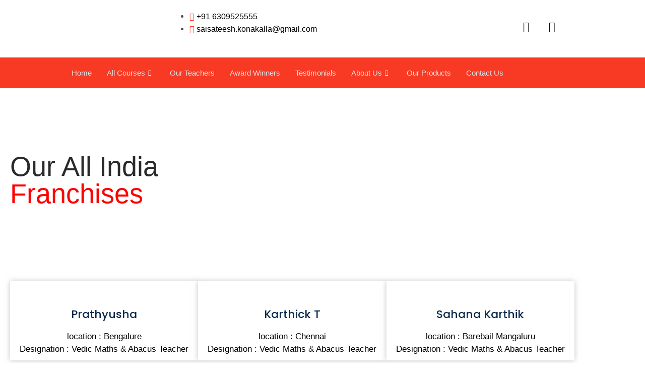

--- FILE ---
content_type: text/html; charset=UTF-8
request_url: https://sateeshacademy.in/our-franchise/
body_size: 37451
content:

<!DOCTYPE html>
<html lang="en-US">

<head>
	<meta charset="UTF-8">
	<meta name="viewport" content="width=device-width, initial-scale=1.0" />
		<title>Our Franchise &#8211; Sateesh Academy</title>
<meta name='robots' content='max-image-preview:large' />
<link rel='dns-prefetch' href='//a.trstplse.com' />
<link rel='dns-prefetch' href='//fonts.googleapis.com' />
<link rel="alternate" type="application/rss+xml" title="Sateesh Academy &raquo; Feed" href="https://sateeshacademy.in/feed/" />
<link rel="alternate" type="application/rss+xml" title="Sateesh Academy &raquo; Comments Feed" href="https://sateeshacademy.in/comments/feed/" />
<link rel="alternate" title="oEmbed (JSON)" type="application/json+oembed" href="https://sateeshacademy.in/wp-json/oembed/1.0/embed?url=https%3A%2F%2Fsateeshacademy.in%2Four-franchise%2F" />
<link rel="alternate" title="oEmbed (XML)" type="text/xml+oembed" href="https://sateeshacademy.in/wp-json/oembed/1.0/embed?url=https%3A%2F%2Fsateeshacademy.in%2Four-franchise%2F&#038;format=xml" />
<style id='wp-img-auto-sizes-contain-inline-css' type='text/css'>
img:is([sizes=auto i],[sizes^="auto," i]){contain-intrinsic-size:3000px 1500px}
/*# sourceURL=wp-img-auto-sizes-contain-inline-css */
</style>

<link rel='stylesheet' id='elementor-frontend-css' href='https://sateeshacademy.in/wp-content/plugins/elementor/assets/css/frontend.min.css?ver=3.34.1' type='text/css' media='all' />
<link rel='stylesheet' id='elementor-post-72-css' href='https://sateeshacademy.in/wp-content/uploads/elementor/css/post-72.css?ver=1768215053' type='text/css' media='all' />
<link rel='stylesheet' id='elementor-post-196-css' href='https://sateeshacademy.in/wp-content/uploads/elementor/css/post-196.css?ver=1768215053' type='text/css' media='all' />
<link rel='stylesheet' id='woolentor-product-grid-modern-css' href='https://sateeshacademy.in/wp-content/plugins/woolentor-addons/assets/css/product-grid/modern.css?ver=3.3.0' type='text/css' media='all' />
<link rel='stylesheet' id='woolentor-product-grid-luxury-css' href='https://sateeshacademy.in/wp-content/plugins/woolentor-addons/assets/css/product-grid/luxury.css?ver=3.3.0' type='text/css' media='all' />
<link rel='stylesheet' id='woolentor-product-grid-editorial-css' href='https://sateeshacademy.in/wp-content/plugins/woolentor-addons/assets/css/product-grid/editorial.css?ver=3.3.0' type='text/css' media='all' />
<link rel='stylesheet' id='woolentor-product-grid-magazine-css' href='https://sateeshacademy.in/wp-content/plugins/woolentor-addons/assets/css/product-grid/magazine.css?ver=3.3.0' type='text/css' media='all' />
<link rel='stylesheet' id='font-awesome-5-all-css' href='https://sateeshacademy.in/wp-content/plugins/elementor/assets/lib/font-awesome/css/all.min.css?ver=3.34.1' type='text/css' media='all' />
<link rel='stylesheet' id='font-awesome-4-shim-css' href='https://sateeshacademy.in/wp-content/plugins/elementor/assets/lib/font-awesome/css/v4-shims.min.css?ver=3.34.1' type='text/css' media='all' />
<link rel='stylesheet' id='font-awesome-css' href='https://sateeshacademy.in/wp-content/plugins/elementor/assets/lib/font-awesome/css/font-awesome.min.css?ver=4.7.0' type='text/css' media='all' />
<style id='wp-emoji-styles-inline-css' type='text/css'>

	img.wp-smiley, img.emoji {
		display: inline !important;
		border: none !important;
		box-shadow: none !important;
		height: 1em !important;
		width: 1em !important;
		margin: 0 0.07em !important;
		vertical-align: -0.1em !important;
		background: none !important;
		padding: 0 !important;
	}
/*# sourceURL=wp-emoji-styles-inline-css */
</style>
<style id='classic-theme-styles-inline-css' type='text/css'>
/*! This file is auto-generated */
.wp-block-button__link{color:#fff;background-color:#32373c;border-radius:9999px;box-shadow:none;text-decoration:none;padding:calc(.667em + 2px) calc(1.333em + 2px);font-size:1.125em}.wp-block-file__button{background:#32373c;color:#fff;text-decoration:none}
/*# sourceURL=/wp-includes/css/classic-themes.min.css */
</style>
<link rel='stylesheet' id='woolentor-block-common-css' href='https://sateeshacademy.in/wp-content/plugins/woolentor-addons/woolentor-blocks/assets/css/common-style.css?ver=3.3.0' type='text/css' media='all' />
<link rel='stylesheet' id='woolentor-block-default-css' href='https://sateeshacademy.in/wp-content/plugins/woolentor-addons/woolentor-blocks/assets/css/style-index.css?ver=3.3.0' type='text/css' media='all' />
<link rel='stylesheet' id='wp-components-css' href='https://sateeshacademy.in/wp-includes/css/dist/components/style.min.css?ver=6.9' type='text/css' media='all' />
<style id='global-styles-inline-css' type='text/css'>
:root{--wp--preset--aspect-ratio--square: 1;--wp--preset--aspect-ratio--4-3: 4/3;--wp--preset--aspect-ratio--3-4: 3/4;--wp--preset--aspect-ratio--3-2: 3/2;--wp--preset--aspect-ratio--2-3: 2/3;--wp--preset--aspect-ratio--16-9: 16/9;--wp--preset--aspect-ratio--9-16: 9/16;--wp--preset--color--black: #000000;--wp--preset--color--cyan-bluish-gray: #abb8c3;--wp--preset--color--white: #ffffff;--wp--preset--color--pale-pink: #f78da7;--wp--preset--color--vivid-red: #cf2e2e;--wp--preset--color--luminous-vivid-orange: #ff6900;--wp--preset--color--luminous-vivid-amber: #fcb900;--wp--preset--color--light-green-cyan: #7bdcb5;--wp--preset--color--vivid-green-cyan: #00d084;--wp--preset--color--pale-cyan-blue: #8ed1fc;--wp--preset--color--vivid-cyan-blue: #0693e3;--wp--preset--color--vivid-purple: #9b51e0;--wp--preset--color--brand-primary: #f71111;--wp--preset--color--brand-secondary: #ff731c;--wp--preset--color--purple: #9800ff;--wp--preset--color--body-bg: #ffffff;--wp--preset--color--primary-text: #444444;--wp--preset--color--secondary-text: #000;--wp--preset--gradient--vivid-cyan-blue-to-vivid-purple: linear-gradient(135deg,rgb(6,147,227) 0%,rgb(155,81,224) 100%);--wp--preset--gradient--light-green-cyan-to-vivid-green-cyan: linear-gradient(135deg,rgb(122,220,180) 0%,rgb(0,208,130) 100%);--wp--preset--gradient--luminous-vivid-amber-to-luminous-vivid-orange: linear-gradient(135deg,rgb(252,185,0) 0%,rgb(255,105,0) 100%);--wp--preset--gradient--luminous-vivid-orange-to-vivid-red: linear-gradient(135deg,rgb(255,105,0) 0%,rgb(207,46,46) 100%);--wp--preset--gradient--very-light-gray-to-cyan-bluish-gray: linear-gradient(135deg,rgb(238,238,238) 0%,rgb(169,184,195) 100%);--wp--preset--gradient--cool-to-warm-spectrum: linear-gradient(135deg,rgb(74,234,220) 0%,rgb(151,120,209) 20%,rgb(207,42,186) 40%,rgb(238,44,130) 60%,rgb(251,105,98) 80%,rgb(254,248,76) 100%);--wp--preset--gradient--blush-light-purple: linear-gradient(135deg,rgb(255,206,236) 0%,rgb(152,150,240) 100%);--wp--preset--gradient--blush-bordeaux: linear-gradient(135deg,rgb(254,205,165) 0%,rgb(254,45,45) 50%,rgb(107,0,62) 100%);--wp--preset--gradient--luminous-dusk: linear-gradient(135deg,rgb(255,203,112) 0%,rgb(199,81,192) 50%,rgb(65,88,208) 100%);--wp--preset--gradient--pale-ocean: linear-gradient(135deg,rgb(255,245,203) 0%,rgb(182,227,212) 50%,rgb(51,167,181) 100%);--wp--preset--gradient--electric-grass: linear-gradient(135deg,rgb(202,248,128) 0%,rgb(113,206,126) 100%);--wp--preset--gradient--midnight: linear-gradient(135deg,rgb(2,3,129) 0%,rgb(40,116,252) 100%);--wp--preset--font-size--small: 13px;--wp--preset--font-size--medium: 20px;--wp--preset--font-size--large: 36px;--wp--preset--font-size--x-large: 42px;--wp--preset--spacing--20: 0.44rem;--wp--preset--spacing--30: 0.67rem;--wp--preset--spacing--40: 1rem;--wp--preset--spacing--50: 1.5rem;--wp--preset--spacing--60: 2.25rem;--wp--preset--spacing--70: 3.38rem;--wp--preset--spacing--80: 5.06rem;--wp--preset--shadow--natural: 6px 6px 9px rgba(0, 0, 0, 0.2);--wp--preset--shadow--deep: 12px 12px 50px rgba(0, 0, 0, 0.4);--wp--preset--shadow--sharp: 6px 6px 0px rgba(0, 0, 0, 0.2);--wp--preset--shadow--outlined: 6px 6px 0px -3px rgb(255, 255, 255), 6px 6px rgb(0, 0, 0);--wp--preset--shadow--crisp: 6px 6px 0px rgb(0, 0, 0);}:where(.is-layout-flex){gap: 0.5em;}:where(.is-layout-grid){gap: 0.5em;}body .is-layout-flex{display: flex;}.is-layout-flex{flex-wrap: wrap;align-items: center;}.is-layout-flex > :is(*, div){margin: 0;}body .is-layout-grid{display: grid;}.is-layout-grid > :is(*, div){margin: 0;}:where(.wp-block-columns.is-layout-flex){gap: 2em;}:where(.wp-block-columns.is-layout-grid){gap: 2em;}:where(.wp-block-post-template.is-layout-flex){gap: 1.25em;}:where(.wp-block-post-template.is-layout-grid){gap: 1.25em;}.has-black-color{color: var(--wp--preset--color--black) !important;}.has-cyan-bluish-gray-color{color: var(--wp--preset--color--cyan-bluish-gray) !important;}.has-white-color{color: var(--wp--preset--color--white) !important;}.has-pale-pink-color{color: var(--wp--preset--color--pale-pink) !important;}.has-vivid-red-color{color: var(--wp--preset--color--vivid-red) !important;}.has-luminous-vivid-orange-color{color: var(--wp--preset--color--luminous-vivid-orange) !important;}.has-luminous-vivid-amber-color{color: var(--wp--preset--color--luminous-vivid-amber) !important;}.has-light-green-cyan-color{color: var(--wp--preset--color--light-green-cyan) !important;}.has-vivid-green-cyan-color{color: var(--wp--preset--color--vivid-green-cyan) !important;}.has-pale-cyan-blue-color{color: var(--wp--preset--color--pale-cyan-blue) !important;}.has-vivid-cyan-blue-color{color: var(--wp--preset--color--vivid-cyan-blue) !important;}.has-vivid-purple-color{color: var(--wp--preset--color--vivid-purple) !important;}.has-black-background-color{background-color: var(--wp--preset--color--black) !important;}.has-cyan-bluish-gray-background-color{background-color: var(--wp--preset--color--cyan-bluish-gray) !important;}.has-white-background-color{background-color: var(--wp--preset--color--white) !important;}.has-pale-pink-background-color{background-color: var(--wp--preset--color--pale-pink) !important;}.has-vivid-red-background-color{background-color: var(--wp--preset--color--vivid-red) !important;}.has-luminous-vivid-orange-background-color{background-color: var(--wp--preset--color--luminous-vivid-orange) !important;}.has-luminous-vivid-amber-background-color{background-color: var(--wp--preset--color--luminous-vivid-amber) !important;}.has-light-green-cyan-background-color{background-color: var(--wp--preset--color--light-green-cyan) !important;}.has-vivid-green-cyan-background-color{background-color: var(--wp--preset--color--vivid-green-cyan) !important;}.has-pale-cyan-blue-background-color{background-color: var(--wp--preset--color--pale-cyan-blue) !important;}.has-vivid-cyan-blue-background-color{background-color: var(--wp--preset--color--vivid-cyan-blue) !important;}.has-vivid-purple-background-color{background-color: var(--wp--preset--color--vivid-purple) !important;}.has-black-border-color{border-color: var(--wp--preset--color--black) !important;}.has-cyan-bluish-gray-border-color{border-color: var(--wp--preset--color--cyan-bluish-gray) !important;}.has-white-border-color{border-color: var(--wp--preset--color--white) !important;}.has-pale-pink-border-color{border-color: var(--wp--preset--color--pale-pink) !important;}.has-vivid-red-border-color{border-color: var(--wp--preset--color--vivid-red) !important;}.has-luminous-vivid-orange-border-color{border-color: var(--wp--preset--color--luminous-vivid-orange) !important;}.has-luminous-vivid-amber-border-color{border-color: var(--wp--preset--color--luminous-vivid-amber) !important;}.has-light-green-cyan-border-color{border-color: var(--wp--preset--color--light-green-cyan) !important;}.has-vivid-green-cyan-border-color{border-color: var(--wp--preset--color--vivid-green-cyan) !important;}.has-pale-cyan-blue-border-color{border-color: var(--wp--preset--color--pale-cyan-blue) !important;}.has-vivid-cyan-blue-border-color{border-color: var(--wp--preset--color--vivid-cyan-blue) !important;}.has-vivid-purple-border-color{border-color: var(--wp--preset--color--vivid-purple) !important;}.has-vivid-cyan-blue-to-vivid-purple-gradient-background{background: var(--wp--preset--gradient--vivid-cyan-blue-to-vivid-purple) !important;}.has-light-green-cyan-to-vivid-green-cyan-gradient-background{background: var(--wp--preset--gradient--light-green-cyan-to-vivid-green-cyan) !important;}.has-luminous-vivid-amber-to-luminous-vivid-orange-gradient-background{background: var(--wp--preset--gradient--luminous-vivid-amber-to-luminous-vivid-orange) !important;}.has-luminous-vivid-orange-to-vivid-red-gradient-background{background: var(--wp--preset--gradient--luminous-vivid-orange-to-vivid-red) !important;}.has-very-light-gray-to-cyan-bluish-gray-gradient-background{background: var(--wp--preset--gradient--very-light-gray-to-cyan-bluish-gray) !important;}.has-cool-to-warm-spectrum-gradient-background{background: var(--wp--preset--gradient--cool-to-warm-spectrum) !important;}.has-blush-light-purple-gradient-background{background: var(--wp--preset--gradient--blush-light-purple) !important;}.has-blush-bordeaux-gradient-background{background: var(--wp--preset--gradient--blush-bordeaux) !important;}.has-luminous-dusk-gradient-background{background: var(--wp--preset--gradient--luminous-dusk) !important;}.has-pale-ocean-gradient-background{background: var(--wp--preset--gradient--pale-ocean) !important;}.has-electric-grass-gradient-background{background: var(--wp--preset--gradient--electric-grass) !important;}.has-midnight-gradient-background{background: var(--wp--preset--gradient--midnight) !important;}.has-small-font-size{font-size: var(--wp--preset--font-size--small) !important;}.has-medium-font-size{font-size: var(--wp--preset--font-size--medium) !important;}.has-large-font-size{font-size: var(--wp--preset--font-size--large) !important;}.has-x-large-font-size{font-size: var(--wp--preset--font-size--x-large) !important;}
:where(.wp-block-post-template.is-layout-flex){gap: 1.25em;}:where(.wp-block-post-template.is-layout-grid){gap: 1.25em;}
:where(.wp-block-term-template.is-layout-flex){gap: 1.25em;}:where(.wp-block-term-template.is-layout-grid){gap: 1.25em;}
:where(.wp-block-columns.is-layout-flex){gap: 2em;}:where(.wp-block-columns.is-layout-grid){gap: 2em;}
:root :where(.wp-block-pullquote){font-size: 1.5em;line-height: 1.6;}
/*# sourceURL=global-styles-inline-css */
</style>
<link rel='stylesheet' id='cart-lift-css' href='https://sateeshacademy.in/wp-content/plugins/cart-lift/public/css/cart-lift-public.css?ver=3.1.50' type='text/css' media='all' />
<link rel='stylesheet' id='mrm-select2-css' href='https://sateeshacademy.in/wp-content/plugins/mail-mint/assets/frontend/css/frontend.css?ver=1.19.1' type='text/css' media='all' />
<link rel='stylesheet' id='woocommerce-layout-css' href='https://sateeshacademy.in/wp-content/plugins/woocommerce/assets/css/woocommerce-layout.css?ver=10.4.3' type='text/css' media='all' />
<link rel='stylesheet' id='woocommerce-smallscreen-css' href='https://sateeshacademy.in/wp-content/plugins/woocommerce/assets/css/woocommerce-smallscreen.css?ver=10.4.3' type='text/css' media='only screen and (max-width: 768px)' />
<link rel='stylesheet' id='woocommerce-general-css' href='https://sateeshacademy.in/wp-content/plugins/woocommerce/assets/css/woocommerce.css?ver=10.4.3' type='text/css' media='all' />
<style id='woocommerce-inline-inline-css' type='text/css'>
.woocommerce form .form-row .required { visibility: visible; }
/*# sourceURL=woocommerce-inline-inline-css */
</style>
<link rel='stylesheet' id='happy-icons-css' href='https://sateeshacademy.in/wp-content/plugins/happy-elementor-addons/assets/fonts/style.min.css?ver=3.20.4' type='text/css' media='all' />
<link rel='stylesheet' id='simple-line-icons-wl-css' href='https://sateeshacademy.in/wp-content/plugins/woolentor-addons/assets/css/simple-line-icons.css?ver=3.3.0' type='text/css' media='all' />
<link rel='stylesheet' id='htflexboxgrid-css' href='https://sateeshacademy.in/wp-content/plugins/woolentor-addons/assets/css/htflexboxgrid.css?ver=3.3.0' type='text/css' media='all' />
<link rel='stylesheet' id='slick-css' href='https://sateeshacademy.in/wp-content/plugins/happy-elementor-addons/assets/vendor/slick/slick.css?ver=3.20.4' type='text/css' media='all' />
<link rel='stylesheet' id='woolentor-widgets-css' href='https://sateeshacademy.in/wp-content/plugins/woolentor-addons/assets/css/woolentor-widgets.css?ver=3.3.0' type='text/css' media='all' />
<link rel='stylesheet' id='photoswipe-css' href='https://sateeshacademy.in/wp-content/plugins/woocommerce/assets/css/photoswipe/photoswipe.min.css?ver=10.4.3' type='text/css' media='all' />
<link rel='stylesheet' id='photoswipe-default-skin-css' href='https://sateeshacademy.in/wp-content/plugins/woocommerce/assets/css/photoswipe/default-skin/default-skin.min.css?ver=10.4.3' type='text/css' media='all' />
<link rel='stylesheet' id='woolentor-quickview-css' href='https://sateeshacademy.in/wp-content/plugins/woolentor-addons/includes/modules/quickview/assets/css/frontend.css?ver=3.3.0' type='text/css' media='all' />
<link rel='stylesheet' id='cute-alert-css' href='https://sateeshacademy.in/wp-content/plugins/metform/public/assets/lib/cute-alert/style.css?ver=4.1.0' type='text/css' media='all' />
<link rel='stylesheet' id='text-editor-style-css' href='https://sateeshacademy.in/wp-content/plugins/metform/public/assets/css/text-editor.css?ver=4.1.0' type='text/css' media='all' />
<link rel='stylesheet' id='bootstrap-css' href='https://sateeshacademy.in/wp-content/themes/edumodo/dist/css/bootstrap.css?ver=4.3.6' type='text/css' media='all' />
<link rel='stylesheet' id='owlcarousel-css' href='https://sateeshacademy.in/wp-content/themes/edumodo/dist/css/owl.carousel.css?ver=4.3.6' type='text/css' media='all' />
<link rel='stylesheet' id='animate-css-css' href='https://sateeshacademy.in/wp-content/plugins/widgetkit-for-elementor/dist/css/animate.min.css?ver=2.5.9' type='text/css' media='all' />
<link rel='stylesheet' id='edubin-flaticon-css' href='https://sateeshacademy.in/wp-content/themes/edumodo/dist/fonts/flaticon.css?ver=4.3.6' type='text/css' media='all' />
<link rel='stylesheet' id='atvimg-css' href='https://sateeshacademy.in/wp-content/themes/edumodo/dist/css/atvImg.css?ver=4.3.6' type='text/css' media='all' />
<link rel='stylesheet' id='magnific-popup-css' href='https://sateeshacademy.in/wp-content/plugins/happy-elementor-addons/assets/vendor/magnific-popup/magnific-popup.css?ver=3.20.4' type='text/css' media='all' />
<link rel='stylesheet' id='meanmenu-css' href='https://sateeshacademy.in/wp-content/themes/edumodo/dist/css/meanmenu.css?ver=4.3.6' type='text/css' media='all' />
<link rel='stylesheet' id='edumodo-style-css' href='https://sateeshacademy.in/wp-content/themes/edumodo-child/style.css?ver=6.9' type='text/css' media='all' />
<link rel='stylesheet' id='edumodo-main-style-css' href='https://sateeshacademy.in/wp-content/themes/edumodo/dist/css/style.css?ver=4.3.6' type='text/css' media='all' />
<link rel='stylesheet' id='edumodo__load_google_fonts_url-css' href='https://fonts.googleapis.com/css?family=Roboto%3A%7CJosefin+Sans%3A%7CJosefin+Sans%3A700%7CRoboto%3A%7CRoboto%3A600%7CRoboto%3A%7CPoppins%3A400%2C500%2C500i%2C700%2C800%7CPoppins%3A400%2C500%2C500i%2C700%2C800%7CPoppins%3A400%2C500%2C500i%2C700%2C800%7CPoppins%3A400%2C500%2C500i%2C700%2C800%7CPoppins%3A400%2C500%2C500i%2C700%2C800%7CPoppins%3A400%2C500%2C500i%2C700%2C800%7CPoppins%3A400%2C500%2C500i%2C700%2C800&#038;ver=6.9' type='text/css' media='all' />
<link rel='stylesheet' id='edumodo-parent-css' href='https://sateeshacademy.in/wp-content/themes/edumodo/style.css?ver=6.9' type='text/css' media='all' />
<link rel='stylesheet' id='edumodo-child-css' href='https://sateeshacademy.in/wp-content/themes/edumodo-child/style.css?ver=6.9' type='text/css' media='all' />
<link rel='stylesheet' id='elementor-icons-css' href='https://sateeshacademy.in/wp-content/plugins/elementor/assets/lib/eicons/css/elementor-icons.min.css?ver=5.45.0' type='text/css' media='all' />
<link rel='stylesheet' id='elementor-post-8-css' href='https://sateeshacademy.in/wp-content/uploads/elementor/css/post-8.css?ver=1768215053' type='text/css' media='all' />
<link rel='stylesheet' id='elementor-pro-css' href='https://sateeshacademy.in/wp-content/plugins/elementor-pro/assets/css/frontend.min.css?ver=3.14.1' type='text/css' media='all' />
<link rel='stylesheet' id='widget-heading-css' href='https://sateeshacademy.in/wp-content/plugins/elementor/assets/css/widget-heading.min.css?ver=3.34.1' type='text/css' media='all' />
<link rel='stylesheet' id='widget-image-css' href='https://sateeshacademy.in/wp-content/plugins/elementor/assets/css/widget-image.min.css?ver=3.34.1' type='text/css' media='all' />
<link rel='stylesheet' id='elementor-post-10527-css' href='https://sateeshacademy.in/wp-content/uploads/elementor/css/post-10527.css?ver=1768325967' type='text/css' media='all' />
<link rel='stylesheet' id='ekit-widget-styles-css' href='https://sateeshacademy.in/wp-content/plugins/elementskit-lite/widgets/init/assets/css/widget-styles.css?ver=3.7.8' type='text/css' media='all' />
<link rel='stylesheet' id='ekit-responsive-css' href='https://sateeshacademy.in/wp-content/plugins/elementskit-lite/widgets/init/assets/css/responsive.css?ver=3.7.8' type='text/css' media='all' />
<link rel='stylesheet' id='eael-general-css' href='https://sateeshacademy.in/wp-content/plugins/essential-addons-for-elementor-lite/assets/front-end/css/view/general.min.css?ver=6.5.6' type='text/css' media='all' />
<link rel='stylesheet' id='elementor-gf-local-inter-css' href='https://sateeshacademy.in/wp-content/uploads/elementor/google-fonts/css/inter.css?ver=1747482285' type='text/css' media='all' />
<link rel='stylesheet' id='elementor-gf-local-roboto-css' href='https://sateeshacademy.in/wp-content/uploads/elementor/google-fonts/css/roboto.css?ver=1747482289' type='text/css' media='all' />
<link rel='stylesheet' id='elementor-gf-local-montserrat-css' href='https://sateeshacademy.in/wp-content/uploads/elementor/google-fonts/css/montserrat.css?ver=1747482291' type='text/css' media='all' />
<link rel='stylesheet' id='elementor-gf-local-josefinsans-css' href='https://sateeshacademy.in/wp-content/uploads/elementor/google-fonts/css/josefinsans.css?ver=1747482292' type='text/css' media='all' />
<link rel='stylesheet' id='elementor-gf-local-poppins-css' href='https://sateeshacademy.in/wp-content/uploads/elementor/google-fonts/css/poppins.css?ver=1747482657' type='text/css' media='all' />
<link rel='stylesheet' id='elementor-icons-shared-0-css' href='https://sateeshacademy.in/wp-content/plugins/elementor/assets/lib/font-awesome/css/fontawesome.min.css?ver=5.15.3' type='text/css' media='all' />
<link rel='stylesheet' id='elementor-icons-fa-solid-css' href='https://sateeshacademy.in/wp-content/plugins/elementor/assets/lib/font-awesome/css/solid.min.css?ver=5.15.3' type='text/css' media='all' />
<link rel='stylesheet' id='elementor-icons-ekiticons-css' href='https://sateeshacademy.in/wp-content/plugins/elementskit-lite/modules/elementskit-icon-pack/assets/css/ekiticons.css?ver=3.7.8' type='text/css' media='all' />
<link rel='stylesheet' id='elementor-icons-fa-brands-css' href='https://sateeshacademy.in/wp-content/plugins/elementor/assets/lib/font-awesome/css/brands.min.css?ver=5.15.3' type='text/css' media='all' />
<script type="text/template" id="tmpl-variation-template">
	<div class="woocommerce-variation-description">{{{ data.variation.variation_description }}}</div>
	<div class="woocommerce-variation-price">{{{ data.variation.price_html }}}</div>
	<div class="woocommerce-variation-availability">{{{ data.variation.availability_html }}}</div>
</script>
<script type="text/template" id="tmpl-unavailable-variation-template">
	<p role="alert">Sorry, this product is unavailable. Please choose a different combination.</p>
</script>
<script type="text/javascript" src="https://sateeshacademy.in/wp-content/plugins/elementor/assets/lib/font-awesome/js/v4-shims.min.js?ver=3.34.1" id="font-awesome-4-shim-js"></script>
<script type="text/javascript" src="https://sateeshacademy.in/wp-includes/js/jquery/jquery.min.js?ver=3.7.1" id="jquery-core-js"></script>
<script type="text/javascript" src="https://sateeshacademy.in/wp-includes/js/jquery/jquery-migrate.min.js?ver=3.4.1" id="jquery-migrate-js"></script>
<script type="text/javascript" src="https://sateeshacademy.in/wp-content/plugins/woocommerce/assets/js/jquery-blockui/jquery.blockUI.min.js?ver=2.7.0-wc.10.4.3" id="wc-jquery-blockui-js" data-wp-strategy="defer"></script>
<script type="text/javascript" id="wc-add-to-cart-js-extra">
/* <![CDATA[ */
var wc_add_to_cart_params = {"ajax_url":"/wp-admin/admin-ajax.php","wc_ajax_url":"/?wc-ajax=%%endpoint%%","i18n_view_cart":"View cart","cart_url":"https://sateeshacademy.in/cart/","is_cart":"","cart_redirect_after_add":"no"};
//# sourceURL=wc-add-to-cart-js-extra
/* ]]> */
</script>
<script type="text/javascript" src="https://sateeshacademy.in/wp-content/plugins/woocommerce/assets/js/frontend/add-to-cart.min.js?ver=10.4.3" id="wc-add-to-cart-js" defer="defer" data-wp-strategy="defer"></script>
<script type="text/javascript" src="https://sateeshacademy.in/wp-content/plugins/woocommerce/assets/js/js-cookie/js.cookie.min.js?ver=2.1.4-wc.10.4.3" id="wc-js-cookie-js" defer="defer" data-wp-strategy="defer"></script>
<script type="text/javascript" id="woocommerce-js-extra">
/* <![CDATA[ */
var woocommerce_params = {"ajax_url":"/wp-admin/admin-ajax.php","wc_ajax_url":"/?wc-ajax=%%endpoint%%","i18n_password_show":"Show password","i18n_password_hide":"Hide password"};
//# sourceURL=woocommerce-js-extra
/* ]]> */
</script>
<script type="text/javascript" src="https://sateeshacademy.in/wp-content/plugins/woocommerce/assets/js/frontend/woocommerce.min.js?ver=10.4.3" id="woocommerce-js" defer="defer" data-wp-strategy="defer"></script>
<script type="text/javascript" src="https://sateeshacademy.in/wp-includes/js/underscore.min.js?ver=1.13.7" id="underscore-js"></script>
<script type="text/javascript" id="wp-util-js-extra">
/* <![CDATA[ */
var _wpUtilSettings = {"ajax":{"url":"/wp-admin/admin-ajax.php"}};
//# sourceURL=wp-util-js-extra
/* ]]> */
</script>
<script type="text/javascript" src="https://sateeshacademy.in/wp-includes/js/wp-util.min.js?ver=6.9" id="wp-util-js"></script>
<script type="text/javascript" src="https://sateeshacademy.in/wp-content/plugins/woocommerce/assets/js/photoswipe/photoswipe.min.js?ver=4.1.1-wc.10.4.3" id="wc-photoswipe-js" data-wp-strategy="defer"></script>
<script type="text/javascript" src="https://sateeshacademy.in/wp-content/plugins/happy-elementor-addons/assets/vendor/dom-purify/purify.min.js?ver=3.1.6" id="dom-purify-js"></script>
<link rel="https://api.w.org/" href="https://sateeshacademy.in/wp-json/" /><link rel="alternate" title="JSON" type="application/json" href="https://sateeshacademy.in/wp-json/wp/v2/pages/10527" /><link rel="EditURI" type="application/rsd+xml" title="RSD" href="https://sateeshacademy.in/xmlrpc.php?rsd" />
<meta name="generator" content="WordPress 6.9" />
<meta name="generator" content="WooCommerce 10.4.3" />
<link rel="canonical" href="https://sateeshacademy.in/our-franchise/" />
<link rel='shortlink' href='https://sateeshacademy.in/?p=10527' />
<!-- Google tag (gtag.js) -->
<script async src="https://www.googletagmanager.com/gtag/js?id=G-9PQES6MP10"></script>
<script>
  window.dataLayer = window.dataLayer || [];
  function gtag(){dataLayer.push(arguments);}
  gtag('js', new Date());

  gtag('config', 'G-9PQES6MP10');
</script>

<!-- Start of Provely Tracking Code -->
<script>(function(w,n){if(typeof(w[n])=='undefined'){w[n]=[];w.provelySet=function(){w[n].push(arguments);};d=document.createElement('script');d.source='text/javascript';d.defer=1;d.charset="UTF-8";d.src='https://provely-public.s3.amazonaws.com/scripts/provely-tracking.js?version=1.0';x=document.getElementsByTagName('script')[0];x.parentNode.insertBefore(d,x);}})(window, 'provelyTrackObj');provelySet('config', 'uuid', 'ef3965f6-7738-41e4-b3f0-f4e0b09019e1');</script>
<!-- End of Provely Tracking Code -->


<script type="text/javascript">var $zoho=$zoho || {};$zoho.salesiq = $zoho.salesiq || {widgetcode:"siq8be5e69bccec6c21010c15e001b08dbc216335e10beeb2740e8d0777a361c1f1", values:{},ready:function(){}};var d=document;s=d.createElement("script");s.type="text/javascript";s.id="zsiqscript";s.defer=true;s.src="https://salesiq.zoho.in/widget";t=d.getElementsByTagName("script")[0];t.parentNode.insertBefore(s,t);</script>
	<noscript><style>.woocommerce-product-gallery{ opacity: 1 !important; }</style></noscript>
	<meta name="generator" content="Elementor 3.34.1; features: additional_custom_breakpoints; settings: css_print_method-external, google_font-enabled, font_display-swap">
			<style>
				.e-con.e-parent:nth-of-type(n+4):not(.e-lazyloaded):not(.e-no-lazyload),
				.e-con.e-parent:nth-of-type(n+4):not(.e-lazyloaded):not(.e-no-lazyload) * {
					background-image: none !important;
				}
				@media screen and (max-height: 1024px) {
					.e-con.e-parent:nth-of-type(n+3):not(.e-lazyloaded):not(.e-no-lazyload),
					.e-con.e-parent:nth-of-type(n+3):not(.e-lazyloaded):not(.e-no-lazyload) * {
						background-image: none !important;
					}
				}
				@media screen and (max-height: 640px) {
					.e-con.e-parent:nth-of-type(n+2):not(.e-lazyloaded):not(.e-no-lazyload),
					.e-con.e-parent:nth-of-type(n+2):not(.e-lazyloaded):not(.e-no-lazyload) * {
						background-image: none !important;
					}
				}
			</style>
			<link rel="icon" href="https://sateeshacademy.in/wp-content/uploads/2023/02/cropped-cropped-SA-LOGO-2-794x1024-1-1-32x32.png" sizes="32x32" />
<link rel="icon" href="https://sateeshacademy.in/wp-content/uploads/2023/02/cropped-cropped-SA-LOGO-2-794x1024-1-1-192x192.png" sizes="192x192" />
<link rel="apple-touch-icon" href="https://sateeshacademy.in/wp-content/uploads/2023/02/cropped-cropped-SA-LOGO-2-794x1024-1-1-180x180.png" />
<meta name="msapplication-TileImage" content="https://sateeshacademy.in/wp-content/uploads/2023/02/cropped-cropped-SA-LOGO-2-794x1024-1-1-270x270.png" />
<style id="edumodo-forum-style">
	body.buddyboss.single-item.groups #buddypress #bbpress-forums .bbp-topics .bbp-body ul.topic:hover a,body.bbpress .bbpress-sidebar-wrapper .bbp_widget_login .bbp-submit-wrapper button[type="submit"]:hover,body.bbpress .bbpress-sidebar-wrapper .widget ul li:hover a, body.bbpress .bbpress-sidebar-wrapper .widget ol li:hover a,body.bbpress .bbpress-sidebar-wrapper .widget a:hover,.bbp-user-page.single #bbpress-forums #bbp-user-wrapper #bbp-single-user-details #bbp-user-navigation li.current a, .bbp-user-edit.single #bbpress-forums #bbp-user-wrapper #bbp-single-user-details #bbp-user-navigation li.current a,.bbpress #bbpress-forums .bbp-forums .bbp-body ul.forum:hover a, .bbpress #bbpress-forums .bbp-forums .bbp-body ul.topic:hover a, .bbpress #bbpress-forums .bbp-topics .bbp-body ul.forum:hover a, .bbpress #bbpress-forums .bbp-topics .bbp-body ul.topic:hover a, .bbpress #bbpress-forums .bbp-replies .bbp-body ul.forum:hover a, .bbpress #bbpress-forums .bbp-replies .bbp-body ul.topic:hover a,.bbpress #bbpress-forums .bbp-topic-tags a:hover,.bbpress #bbpress-forums .bbp-template-notice li a:hover,.bbpress #bbpress-forums .bbp-template-notice li:hover a,.bbpress #bbpress-forums a:hover,.bbpress #bbpress-forums .bbp-breadcrumb a:hover,.bbpress #bbpress-forums .bbp-breadcrumb .bbp-breadcrumb-current {color: #ae152d ;}.bbp-user-edit.single #bbpress-forums #bbp-your-profile .user-submit,.bbpress #bbpress-forums .bbp-topic-form form .bbp-submit-wrapper button, .bbpress #bbpress-forums .bbp-reply-form form .bbp-submit-wrapper button, .bbpress #bbpress-forums .bbp-no-reply form .bbp-submit-wrapper button, .bbpress #bbpress-forums .bbp-no-topic form .bbp-submit-wrapper button,.bbpress #bbpress-forums #subscription-toggle a.favorite-toggle, .bbpress #bbpress-forums #favorite-toggle a.subscription-toggle, .bbpress #bbpress-forums #favorite-toggle a.favorite-toggle,.bbpress #bbpress-forums .bbp-pagination .bbp-pagination-links .current{background-color: #ae152d ;}.bbpress #bbpress-forums .bbp-forums .bbp-body div.topic, .bbpress #bbpress-forums .bbp-topics .bbp-body div.topic, .bbpress #bbpress-forums .bbp-replies .bbp-body div.topic{border-color: #ae152d ;}body #bbpress{font-family: Roboto ;}.bbpress #bbpress-forums .bbp-body .bbp-forum-info a,
	.bbpress #bbpress-forums .bbp-forums .bbp-body ul.forum .bbp-forum-freshness .bbp-author-name,
	.groups-header .moderators-lists .moderators-title{font-family: Josefin Sans ;}.bbpress #bbpress-forums .bbp-body .bbp-forum-info a,
	.bbpress #bbpress-forums .bbp-forums .bbp-body ul.forum .bbp-forum-freshness .bbp-author-name{font-weight:  ;}</style>
	<style id="edumodo-buddypress-style">
		body.buddypress .buddypress-member-home-sidebar-wrapper .widget_bp_core_friends_widget .item-options a.selected,body.groups #buddypress .groups-list:not(.grid)>li:hover h2 a, body.groups #buddypress .members-list:not(.grid)>li:hover h2 a, body.groups #buddypress .members-group-list:not(.grid)>li:hover h2 a, body.activity #buddypress .groups-list:not(.grid)>li:hover h2 a, body.activity #buddypress .members-list:not(.grid)>li:hover h2 a, body.activity #buddypress .members-group-list:not(.grid)>li:hover h2 a, body.friends #buddypress .groups-list:not(.grid)>li:hover h2 a, body.friends #buddypress .members-list:not(.grid)>li:hover h2 a, body.friends #buddypress .members-group-list:not(.grid)>li:hover h2 a, body.members #buddypress .groups-list:not(.grid)>li:hover h2 a, body.members #buddypress .members-list:not(.grid)>li:hover h2 a, body.members #buddypress .members-group-list:not(.grid)>li:hover h2 a,body.buddypress .buddypress-member-home-sidebar-wrapper .widget_bp_core_members_widget .item-options a.selected, body.buddypress .buddypress-member-home-sidebar-wrapper .widget_bp_groups_widget .item-options a.selected, body.buddypress .buddypress-member-single-sidebar-wrapper .widget_bp_core_members_widget .item-options a.selected, body.buddypress .buddypress-member-single-sidebar-wrapper .widget_bp_groups_widget .item-options a.selected, body.buddypress .buddypress-group-single-sidebar-wrapper .widget_bp_core_members_widget .item-options a.selected, body.buddypress .buddypress-group-single-sidebar-wrapper .widget_bp_groups_widget .item-options a.selected, body.buddypress .buddypress-group-home-sidebar-wrapper .widget_bp_core_members_widget .item-options a.selected, body.buddypress .buddypress-group-home-sidebar-wrapper .widget_bp_groups_widget .item-options a.selected,body.buddypress .buddypress-member-home-sidebar-wrapper .widget ul li:hover a, body.buddypress .buddypress-member-home-sidebar-wrapper .widget ol li:hover a, body.buddypress .buddypress-member-single-sidebar-wrapper .widget ul li:hover a, body.buddypress .buddypress-member-single-sidebar-wrapper .widget ol li:hover a, body.buddypress .buddypress-group-single-sidebar-wrapper .widget ul li:hover a, body.buddypress .buddypress-group-single-sidebar-wrapper .widget ol li:hover a, body.buddypress .buddypress-group-home-sidebar-wrapper .widget ul li:hover a, body.buddypress .buddypress-group-home-sidebar-wrapper .widget ol li:hover a,body.buddypress .buddypress-member-home-sidebar-wrapper .widget a:hover, body.buddypress .buddypress-member-single-sidebar-wrapper .widget a:hover, body.buddypress .buddypress-group-single-sidebar-wrapper .widget a:hover, body.buddypress .buddypress-group-home-sidebar-wrapper .widget a:hover,#buddypress #notifications-user-list form tr:hover .notification-actions span.dashicons:before,#buddypress .bp-messages-content #thread-preview .preview-content:hover .actions .bp-icons:before,#buddypress .bp-messages-content .message-lists .thread-item:hover a,#buddypress .profile .bp-tables-user:hover a,#buddypress .subnav-filters .feed a,#buddypress ul.button-nav li.current a:hover, #buddypress ol.button-tabs li.current a:hover,#buddypress ul.button-nav li:hover a, #buddypress ul.button-nav li:focus a, #buddypress ol.button-tabs li:hover a, #buddypress ol.button-tabs li:focus a,#buddypress .bp-avatar-nav ul.avatar-nav-items a:hover,#buddypress #group-invites-container .group-invites-column a.button:hover,#buddypress #group-invites-container .bp-navs a:hover,#buddypress .standard-form .bp-avatar-nav ul.avatar-nav-items a:hover,#buddypress .standard-form table.bp-list tr:hover a,body.groups #buddypress #groups-dir-list #groups-list.grid .item-entry:hover a, body.groups #buddypress #groups-dir-list #members-list.grid .item-entry:hover a, body.groups #buddypress #members-group-list #groups-list.grid .item-entry:hover a, body.groups #buddypress #members-group-list #members-list.grid .item-entry:hover a, body.groups #buddypress #members-dir-list #groups-list.grid .item-entry:hover a, body.groups #buddypress #members-dir-list #members-list.grid .item-entry:hover a, body.groups #buddypress .groups #groups-list.grid .item-entry:hover a, body.groups #buddypress .groups #members-list.grid .item-entry:hover a, body.groups #buddypress .friends #groups-list.grid .item-entry:hover a, body.groups #buddypress .friends #members-list.grid .item-entry:hover a, body.activity #buddypress #groups-dir-list #groups-list.grid .item-entry:hover a, body.activity #buddypress #groups-dir-list #members-list.grid .item-entry:hover a, body.activity #buddypress #members-group-list #groups-list.grid .item-entry:hover a, body.activity #buddypress #members-group-list #members-list.grid .item-entry:hover a, body.activity #buddypress #members-dir-list #groups-list.grid .item-entry:hover a, body.activity #buddypress #members-dir-list #members-list.grid .item-entry:hover a, body.activity #buddypress .groups #groups-list.grid .item-entry:hover a, body.activity #buddypress .groups #members-list.grid .item-entry:hover a, body.activity #buddypress .friends #groups-list.grid .item-entry:hover a, body.activity #buddypress .friends #members-list.grid .item-entry:hover a, body.friends #buddypress #groups-dir-list #groups-list.grid .item-entry:hover a, body.friends #buddypress #groups-dir-list #members-list.grid .item-entry:hover a, body.friends #buddypress #members-group-list #groups-list.grid .item-entry:hover a, body.friends #buddypress #members-group-list #members-list.grid .item-entry:hover a, body.friends #buddypress #members-dir-list #groups-list.grid .item-entry:hover a, body.friends #buddypress #members-dir-list #members-list.grid .item-entry:hover a, body.friends #buddypress .groups #groups-list.grid .item-entry:hover a, body.friends #buddypress .groups #members-list.grid .item-entry:hover a, body.friends #buddypress .friends #groups-list.grid .item-entry:hover a, body.friends #buddypress .friends #members-list.grid .item-entry:hover a, body.members #buddypress #groups-dir-list #groups-list.grid .item-entry:hover a, body.members #buddypress #groups-dir-list #members-list.grid .item-entry:hover a, body.members #buddypress #members-group-list #groups-list.grid .item-entry:hover a, body.members #buddypress #members-group-list #members-list.grid .item-entry:hover a, body.members #buddypress #members-dir-list #groups-list.grid .item-entry:hover a, body.members #buddypress #members-dir-list #members-list.grid .item-entry:hover a, body.members #buddypress .groups #groups-list.grid .item-entry:hover a, body.members #buddypress .groups #members-list.grid .item-entry:hover a, body.members #buddypress .friends #groups-list.grid .item-entry:hover a, body.members #buddypress .friends #members-list.grid .item-entry:hover a,body.groups #buddypress #groups-dir-list a:hover, body.groups #buddypress #members-group-list a:hover, body.groups #buddypress #members-dir-list a:hover, body.groups #buddypress .groups a:hover, body.groups #buddypress .friends a:hover, body.activity #buddypress #groups-dir-list a:hover, body.activity #buddypress #members-group-list a:hover, body.activity #buddypress #members-dir-list a:hover, body.activity #buddypress .groups a:hover, body.activity #buddypress .friends a:hover, body.friends #buddypress #groups-dir-list a:hover, body.friends #buddypress #members-group-list a:hover, body.friends #buddypress #members-dir-list a:hover, body.friends #buddypress .groups a:hover, body.friends #buddypress .friends a:hover, body.members #buddypress #groups-dir-list a:hover, body.members #buddypress #members-group-list a:hover, body.members #buddypress #members-dir-list a:hover, body.members #buddypress .groups a:hover, body.members #buddypress .friends a:hover,body.groups #buddypress .screen-content .subnav-filters .feed a, body.activity #buddypress .screen-content .subnav-filters .feed a, body.friends #buddypress .screen-content .subnav-filters .feed a, body.members #buddypress .screen-content .subnav-filters .feed a,body.single-item.members #buddypress .subnav-filters .feed a, body.single-item.groups #buddypress .subnav-filters .feed a,.buddypress-wrap .bp-navs ul li.selected a:hover,.buddypress-wrap .bp-navs ul li:hover a, .buddypress-wrap .bp-navs ul li:focus a,.buddypress-wrap .bp-navs ul li a:hover, .buddypress-wrap .bp-navs ul li a:focus,.buddypress-wrap .bp_member_template_part_wrapper a:hover,.buddypress-wrap .bp-wrap .user-subnav ul li.selected a:hover,.buddypress-wrap .bp-wrap .user-subnav ul li:hover a, .buddypress-wrap .bp-wrap .user-subnav ul li:focus a,.buddypress-wrap .bp-wrap .users-nav ul li a:hover,.buddypress-wrap .users-header #item-header-content .member-header-actions .generic-button a:hover,.buddypress-wrap .activity .activity-list .activity-item .activity-comments a.delete:hover,.buddypress-wrap .activity .activity-list .activity-item a:hover, body.single-item.groups #buddypress.buddypress-wrap .groups-header div#item-header-cover-image div#item-header-content button.group-button,.buddypress-wrap .bp-navs ul li.selected a,#buddypress #group-invites-container .bp-navs .subnav li.current a,.bbpress #bbpress-forums #subscription-toggle a.subscription-toggle,.bbpress #bbpress-forums h2,body.groups #buddypress #groups-dir-list .bp-pagination .bp-pagination-links .page-numbers,body.groups #buddypress .groups .bp-pagination .bp-pagination-links .page-numbers,body.members #buddypress #members-dir-list .bp-pagination .bp-pagination-links .page-numbers,#buddypress ul.button-nav li.current a, #buddypress ol.button-tabs li.current a,.buddypress-wrap .bp_member_template_part_wrapper button[name="bp-data-export-nonce"],.buddypress-wrap .users-header #item-header-content .member-header-actions.action .generic-button button,.buddypress-wrap .users-header #item-header-content .member-header-actions.action .generic-button a,#buddypress .widget .item-options a.selected,#buddypress .widget .item .item-title a:hover,.buddypress-wrap .activity-list .load-more a,#buddypress .widget .item-options a:hover,.buddypress-wrap .activity-update-form #whats-new-options #whats-new-submit #aw-whats-new-reset,#buddypress .widget .activity-list .view.bp-tooltip:hover,#buddypress .standard-form .bp-avatar-nav ul.avatar-nav-items #bp-avatar-upload a{color: #ae152d ;}#buddypress .profile #bp-delete-cover-image,#group-settings-form input[type="submit"],body.buddyboss #bbpress-forums .bbp-topic-form #bbp_topic_submit,body.buddyboss.single-item.groups #buddypress #bbpress-forums #subscription-toggle a.subscription-toggle,body.buddyboss #buddypress.buddypress-wrap .button#bp-media-create-album-submit,body.buddyboss #buddypress.buddypress-wrap .bb-create-album.button,body.buddyboss #buddypress.buddypress-wrap .bb-add-media.button,body.buddyboss #buddypress .friends-request-list li .friends-meta.action .accept,body.buddyboss.single.bp-user .messages-wrapper .bp-messages-content #message-form-submit-wrapper #message-new-submit .button,body.buddyboss .activity-update-form #whats-new-form #whats-new-submit #aw-whats-new-submit,body.buddypress .buddypress-member-home-sidebar-wrapper .widget_bp_core_friends_widget .item-options a.selected:after,body.groups #buddypress .groups-list:not(.grid)>li:hover .action button, body.groups #buddypress .members-list:not(.grid)>li:hover .action button, body.groups #buddypress .members-group-list:not(.grid)>li:hover .action button, body.activity #buddypress .groups-list:not(.grid)>li:hover .action button, body.activity #buddypress .members-list:not(.grid)>li:hover .action button, body.activity #buddypress .members-group-list:not(.grid)>li:hover .action button, body.friends #buddypress .groups-list:not(.grid)>li:hover .action button, body.friends #buddypress .members-list:not(.grid)>li:hover .action button, body.friends #buddypress .members-group-list:not(.grid)>li:hover .action button, body.members #buddypress .groups-list:not(.grid)>li:hover .action button, body.members #buddypress .members-list:not(.grid)>li:hover .action button, body.members #buddypress .members-group-list:not(.grid)>li:hover .action button,body.groups #buddypress .groups-list:not(.grid)>li:hover .action button, body.groups #buddypress .members-list:not(.grid)>li:hover .action button, body.groups #buddypress .members-group-list:not(.grid)>li:hover .action button, body.activity #buddypress .groups-list:not(.grid)>li:hover .action button, body.activity #buddypress .members-list:not(.grid)>li:hover .action button, body.activity #buddypress .members-group-list:not(.grid)>li:hover .action button, body.friends #buddypress .groups-list:not(.grid)>li:hover .action button, body.friends #buddypress .members-list:not(.grid)>li:hover .action button, body.friends #buddypress .members-group-list:not(.grid)>li:hover .action button, body.members #buddypress .groups-list:not(.grid)>li:hover .action button, body.members #buddypress .members-list:not(.grid)>li:hover .action button, body.members #buddypress .members-group-list:not(.grid)>li:hover .action button,body.groups #buddypress .groups-list:not(.grid)>li .item .action button:hover, body.groups #buddypress .groups-list:not(.grid)>li .item .action .leave-group:hover, body.groups #buddypress .groups-list:not(.grid)>li .item .action .join-group:hover, body.groups #buddypress .members-list:not(.grid)>li .item .action button:hover, body.groups #buddypress .members-list:not(.grid)>li .item .action .leave-group:hover, body.groups #buddypress .members-list:not(.grid)>li .item .action .join-group:hover, body.groups #buddypress .members-group-list:not(.grid)>li .item .action button:hover, body.groups #buddypress .members-group-list:not(.grid)>li .item .action .leave-group:hover, body.groups #buddypress .members-group-list:not(.grid)>li .item .action .join-group:hover, body.activity #buddypress .groups-list:not(.grid)>li .item .action button:hover, body.activity #buddypress .groups-list:not(.grid)>li .item .action .leave-group:hover, body.activity #buddypress .groups-list:not(.grid)>li .item .action .join-group:hover, body.activity #buddypress .members-list:not(.grid)>li .item .action button:hover, body.activity #buddypress .members-list:not(.grid)>li .item .action .leave-group:hover, body.activity #buddypress .members-list:not(.grid)>li .item .action .join-group:hover, body.activity #buddypress .members-group-list:not(.grid)>li .item .action button:hover, body.activity #buddypress .members-group-list:not(.grid)>li .item .action .leave-group:hover, body.activity #buddypress .members-group-list:not(.grid)>li .item .action .join-group:hover, body.friends #buddypress .groups-list:not(.grid)>li .item .action button:hover, body.friends #buddypress .groups-list:not(.grid)>li .item .action .leave-group:hover, body.friends #buddypress .groups-list:not(.grid)>li .item .action .join-group:hover, body.friends #buddypress .members-list:not(.grid)>li .item .action button:hover, body.friends #buddypress .members-list:not(.grid)>li .item .action .leave-group:hover, body.friends #buddypress .members-list:not(.grid)>li .item .action .join-group:hover, body.friends #buddypress .members-group-list:not(.grid)>li .item .action button:hover, body.friends #buddypress .members-group-list:not(.grid)>li .item .action .leave-group:hover, body.friends #buddypress .members-group-list:not(.grid)>li .item .action .join-group:hover, body.members #buddypress .groups-list:not(.grid)>li .item .action button:hover, body.members #buddypress .groups-list:not(.grid)>li .item .action .leave-group:hover, body.members #buddypress .groups-list:not(.grid)>li .item .action .join-group:hover, body.members #buddypress .members-list:not(.grid)>li .item .action button:hover, body.members #buddypress .members-list:not(.grid)>li .item .action .leave-group:hover, body.members #buddypress .members-list:not(.grid)>li .item .action .join-group:hover, body.members #buddypress .members-group-list:not(.grid)>li .item .action button:hover, body.members #buddypress .members-group-list:not(.grid)>li .item .action .leave-group:hover, body.members #buddypress .members-group-list:not(.grid)>li .item .action .join-group:hover,body.buddypress .buddypress-member-home-sidebar-wrapper .widget_bp_core_members_widget .item-options a:after, body.buddypress .buddypress-member-home-sidebar-wrapper .widget_bp_groups_widget .item-options a:after, body.buddypress .buddypress-member-single-sidebar-wrapper .widget_bp_core_members_widget .item-options a:after, body.buddypress .buddypress-member-single-sidebar-wrapper .widget_bp_groups_widget .item-options a:after, body.buddypress .buddypress-group-single-sidebar-wrapper .widget_bp_core_members_widget .item-options a:after, body.buddypress .buddypress-group-single-sidebar-wrapper .widget_bp_groups_widget .item-options a:after, body.buddypress .buddypress-group-home-sidebar-wrapper .widget_bp_core_members_widget .item-options a:after, body.buddypress .buddypress-group-home-sidebar-wrapper .widget_bp_groups_widget .item-options a:after,body.members #buddypress .members-group-list:not(.grid)>li:hover .action button, #buddypress ol.button-tabs li:after,#buddypress .subnav-filters form.bp-messages-search-form button[type="submit"],#buddypress #group-invites-container .bp-list li:hover button,#buddypress .bp-pagination .bp-pagination-links .current,body.groups #buddypress #groups-dir-list #groups-list.grid .item-entry .action button:hover,body.groups #buddypress #groups-dir-list .bp-pagination .bp-pagination-links .current, body.groups #buddypress #members-group-list .bp-pagination .bp-pagination-links .current, body.groups #buddypress #members-dir-list .bp-pagination .bp-pagination-links .current, body.groups #buddypress .groups .bp-pagination .bp-pagination-links .current, body.groups #buddypress .friends .bp-pagination .bp-pagination-links .current, body.activity #buddypress #groups-dir-list .bp-pagination .bp-pagination-links .current, body.activity #buddypress #members-group-list .bp-pagination .bp-pagination-links .current, body.activity #buddypress #members-dir-list .bp-pagination .bp-pagination-links .current, body.activity #buddypress .groups .bp-pagination .bp-pagination-links .current, body.activity #buddypress .friends .bp-pagination .bp-pagination-links .current, body.friends #buddypress #groups-dir-list .bp-pagination .bp-pagination-links .current, body.friends #buddypress #members-group-list .bp-pagination .bp-pagination-links .current, body.friends #buddypress #members-dir-list .bp-pagination .bp-pagination-links .current, body.friends #buddypress .groups .bp-pagination .bp-pagination-links .current, body.friends #buddypress .friends .bp-pagination .bp-pagination-links .current, body.members #buddypress #groups-dir-list .bp-pagination .bp-pagination-links .current, body.members #buddypress #members-group-list .bp-pagination .bp-pagination-links .current, body.members #buddypress #members-dir-list .bp-pagination .bp-pagination-links .current, body.members #buddypress .groups .bp-pagination .bp-pagination-links .current, body.members #buddypress .friends .bp-pagination .bp-pagination-links .current, body.activity #buddypress .groups-type-navs ul.groups-nav li.selected a, body.friends #buddypress .groups-type-navs ul.groups-nav li.selected a, body.members #buddypress .groups-type-navs ul.groups-nav li.selected a ,.buddypress-wrap .bp_member_template_part_wrapper .wp-pwd .wp-hide-pw:hover, .buddypress-wrap .bp_member_template_part_wrapper .wp-pwd .wp-cancel-pw:hover ,.buddypress-wrap .bp-wrap .user-subnav ul li:after,.buddypress-wrap .activity-update-form #whats-new-options #whats-new-submit input[type="submit"],.buddypress-wrap .activity .activity-list .activity-item .activity-comments input[type="submit"],body.single-item.groups #buddypress.buddypress-wrap .groups-header div#item-header-cover-image div#item-header-content button.group-button:hover,.bbpress #bbpress-forums #subscription-toggle a.subscription-toggle:hover,.bbpress #bbpress-forums .bbp-topic-form form .bbp-submit-wrapper #bbp_topic_submit,body.members #buddypress #members-group-list #members-list.grid .item-entry .list-wrap .action button:hover,body.members #buddypress #members-group-list #members-list.grid .item-entry .list-wrap .action a:hover,body.groups #buddypress #groups-dir-list #groups-list.grid li .item .action .button:hover,body.groups #buddypress #groups-dir-list #groups-list.grid li .item .action a.group-button:hover,#buddypress #groups-dir-list .bp-pagination .bp-pagination-links .page-numbers:hover,body.groups #buddypress .groups .bp-pagination .bp-pagination-links .page-numbers:hover,body.members #buddypress #members-dir-list #members-list.grid .item-entry .list-wrap .action a:hover,body.members #buddypress #members-dir-list .bp-pagination .bp-pagination-links .page-numbers:hover,#buddypress .standard-form input[type="submit"],.buddypress-wrap .bp-uploader-window input[type=button],body.groups #buddypress .groups #groups-list.grid .item-entry .list-wrap .action a:hover,.bbpress #bbpress-forums .bbp-search-form form div .button,.buddypress-wrap .bp_member_template_part_wrapper button[name="bp-data-export-nonce"]:hover,.buddypress-wrap .users-header #item-header-content .member-header-actions.action .generic-button a:hover,.buddypress-wrap .users-header #item-header-content .member-header-actions.action .generic-button button:hover,#buddypress .bbp-logged-in .button.logout-link,#buddypress .widget #bbp-search-form #bbp_search_submit,.buddypress-wrap .activity-list .load-more a:hover,.buddypress-wrap .activity-update-form #whats-new-options #whats-new-submit #aw-whats-new-reset:hover,body.groups #buddypress .groups #groups-list.grid .item-entry .list-wrap .action button:hover,.buddypress-wrap .bp_member_template_part_wrapper .wp-generate-pw:hover,.buddypress-wrap .standard-form div.submit input.bp-primary-action:hover, .buddypress-wrap .standard-form div.submit input.bp-secondary-action:hover,body.members #buddypress #members-dir-list #members-list.grid .item-entry .list-wrap .action button:hover,#buddypress .standard-form .bp-avatar-nav ul.avatar-nav-items #bp-avatar-upload a:hover{background-color: #ae152d ;}.buddypress-wrap .bp-navs ul li.selected,.buddypress-wrap .bp-wrap .user-subnav.tabbed-links ul li.current,.buddypress-wrap .bp-wrap .user-subnav ul li.selected,body.single-item.groups #buddypress.buddypress-wrap .groups-header div#item-header-cover-image div#item-header-content button.group-button,.bbpress #bbpress-forums #subscription-toggle a.subscription-toggle,.bbpress #bbpress-forums .bbp-topic-form form .bbp-submit-wrapper #bbp_topic_submit,body.members #buddypress #members-group-list #members-list.grid .item-entry .list-wrap .action button:hover,body.members #buddypress #members-group-list #members-list.grid .item-entry .list-wrap .action a:hover,body.groups #buddypress #groups-dir-list #groups-list.grid li .item .action .button:hover,body.groups #buddypress #groups-dir-list #groups-list.grid li .item .action a.group-button:hover,body.groups #buddypress .groups #groups-list.grid .item-entry .action button:hover,#buddypress .bp-pagination .bp-pagination-links .current,body.groups #buddypress .groups .bp-pagination .bp-pagination-links .page-numbers:hover,body.groups #buddypress .groups .bp-pagination .bp-pagination-links .page-numbers:hover,#buddypress #groups-dir-list .bp-pagination .bp-pagination-links .page-numbers,body.groups #buddypress .groups .bp-pagination .bp-pagination-links .page-numbers,body.members #buddypress #members-dir-list #members-list.grid .item-entry .action button:hover,body.members #buddypress #members-dir-list .bp-pagination .bp-pagination-links .page-numbers,.buddypress-wrap .bp-uploader-window input[type=button],body.groups #buddypress .groups #groups-list.grid .item-entry .list-wrap .action a:hover,.buddypress-wrap .bp_member_template_part_wrapper button[name="bp-data-export-nonce"],.buddypress-wrap .users-header #item-header-content .member-header-actions.action .generic-button button,.buddypress-wrap .users-header #item-header-content .member-header-actions.action .generic-button a,#buddypress .bbp-logged-in .button.logout-link,.buddypress-wrap .activity-list .load-more a,.buddypress-wrap .activity-update-form #whats-new-options #whats-new-submit input,.buddypress-wrap .bp_member_template_part_wrapper .wp-generate-pw:hover,.buddypress-wrap .standard-form div.submit input.bp-primary-action,.buddypress-wrap .standard-form div.submit input.bp-secondary-action,#buddypress .standard-form .bp-avatar-nav ul.avatar-nav-items #bp-avatar-upload a{border-color: #ae152d ;}body #buddypress,
	.buddypress-wrap .activity .activity-list .activity-item .activity-content .activity-header .activity-time-since .time-since{font-family: Roboto ;}.buddypress-wrap .activity .activity-list .activity-item .activity-content .activity-header a,
	#buddypress .widget .item .item-title a,
	#buddypress .widget .item-options a,
	#buddypress .widget .widget-title,
	.buddypress-wrap .activity .activity-list .activity-item .activity-comments .acomment-meta a,
	.buddypress-wrap .activity-list .load-more a,
	.buddypress-wrap .bp-navs ul li a{font-family: Josefin Sans ;}.buddypress-wrap .activity .activity-list .activity-item .activity-content .activity-header a,
	#buddypress .widget .item .item-title a,
	#buddypress .widget .item-options a,
	#buddypress .widget .widget-title,
	#buddypress .widget .activity-list p a{font-weight:  ;}body.single-item.groups #buddypress.buddypress-wrap .groups-header div#item-header-cover-image div#item-header-content button.group-button:hover,body.members #buddypress #members-group-list #members-list.grid .item-entry .list-wrap .action button:hover,.bbpress #bbpress-forums #subscription-toggle a.subscription-toggle:hover,body.members #buddypress #members-group-list #members-list.grid .item-entry .list-wrap .action a:hover,body.groups #buddypress #groups-dir-list #groups-list.grid li .item .action a.group-button:hover,#buddypress #groups-dir-list .bp-pagination .bp-pagination-links .page-numbers:hover,body.groups #buddypress .groups .bp-pagination .bp-pagination-links .page-numbers:hover,body.groups #buddypress #groups-dir-list .bp-pagination .bp-pagination-links .page-numbers:hover, body.groups #buddypress .groups .bp-pagination .bp-pagination-links .page-numbers:hover,body.groups #buddypress #groups-dir-list.groups .bp-pagination .bp-pagination-links .page-numbers.current,body.members #buddypress #members-dir-list #members-list.grid .item-entry .list-wrap .action a:hover,body.members #buddypress #members-dir-list .bp-pagination .bp-pagination-links .page-numbers:hover,body.members #buddypress #members-dir-list .bp-pagination .bp-pagination-links .page-numbers.current,.buddypress-wrap .bp-uploader-window input[type=button]:hover,body.groups #buddypress .groups #groups-list.grid .item-entry .list-wrap .action a:hover,body.groups #buddypress .groups .bp-pagination .bp-pagination-links .page-numbers.current,.buddypress-wrap .bp_member_template_part_wrapper button[name="bp-data-export-nonce"]:hover,.buddypress-wrap .activity-update-form #whats-new-options #whats-new-submit #aw-whats-new-reset:hover,#buddypress .standard-form .bp-avatar-nav ul.avatar-nav-items #bp-avatar-upload a:hover{color: #fff !important ;}	</style>

<style id="edumodo-event-style">
        
</style>
<style>

	/* widgets */
			section.footer {background-color: #021d3a;}
		section.footer, section.footer .widget-title, section.footer .edumodo-quickinfo i {color: #ffffff;}
		section.footer a, section.footer .widget ul li a, section.footer .widget ul li:before {color: #dedede;}
		section.footer a:hover, section.footer .widget ul li:hover a, section.footer .widget ul li:hover:before {color: ;}
		section.footer {padding: 50px  30px ;}
	
	/* copyright */
			.copyright {background-color: #05274b;}
		.copyright .edumodo-credit-wrapper{color: #ffffff;}
	
	/* social */
			.footer-middle, .footer-middle .footer-middle-row {background: ;}
		.footer-middle .footer-middle-row{border:none;}
		.edumodo-footer-social a {color: ;}
		.copyright .social-icon a {color: ;}
		.edumodo-footer-social a:hover {color: ;}
		.copyright .social-icon a:hover {color: ;}
		.edumodo-footer-social a {background-color: ;}
		.edumodo-footer-social a:hover {background-color: ;}
	</style>
<style class="edumodo-header-style">
	#top-header, .top-header a, .top-header a:visited{color:  ;}	/* header top */
	
    /* Header background color */
			.edumodo-header #edumodo-mainnav {background-color: #fff !important;}
		
</style>
<style id="edumodo-learndash-style">
    #ld_course_list .btn, .ld_course_grid_button .btn,.ld-course-list-items .ld_course_grid .btn-primary,.ld-course-list-items .ld_course_grid .thumbnail.course a.btn-primary,.edumodo-header .edumodo-navbar .navigation-main li a:hover, .leaarndash-releted-course-two .lp-enroll, {color: #ae152d ;}.btn-join, #btn-join, .learndash_checkout_buttons input.btn-join[type="button"], a#quiz_continue_link, .btn-join:hover, #btn-join:hover, .learndash_checkout_buttons input.btn-join[type="button"]:hover, a#quiz_continue_link:hover, #ld_course_list .btn-primary:hover, 
        .ld_course_grid_button .btn-primary:hover,
        .ld-course-list-items .ld_course_grid .btn-primary:hover, .learndash-pager a, #ld_course_list .thumbnail.course .ld_course_grid_price, .ld_course_grid_button .thumbnail.course .ld_course_grid_price, #ld_course_list .thumbnail.course .ld_course_grid_price.ribbon-enrolled, .ld_course_grid .thumbnail.course .ld_course_grid_price.ribbon-enrolled, .leaarndash-releted-course-two .title:hover,.ld_course_grid .entry-title:hover, .sfwd-courses .ld_course_grid_price{background-color: #ae152d ;}#ld_course_list .btn-primary, .ld_course_grid_button .btn-primary,.edumodo-header .edumodo-navbar .navigation-main li ul, #ld_course_list .btn-primary:hover, 
        .ld_course_grid_button .btn-primary:hover,
        .ld-course-list-items .ld_course_grid .btn-primary:hover{border-color: #ae152d ;}.btn-join:hover, #btn-join:hover, .learndash_checkout_buttons input.btn-join[type="button"]:hover, a#quiz_continue_link:hover{background-color:  ;}    #ld_course_list .thumbnail.course .ld_course_grid_price:before, .ld_course_grid_button .thumbnail.course .ld_course_grid_price:before,
    .ld_course_grid .ld_course_grid_price:before {
    border-top-color: #ae152d !important;
    border-right-color: #ae152d !important;
    }
    
</style>
<style id="edumodo-learnpress-style">
        
    
</style>
<style id="edumodo-lifter-style">
    .lifter-conent-area .lifter-single-course-post .entry-content .llms-syllabus-wrapper .llms-lesson-preview.is-complete .llms-lesson-complete, .lifter-conent-area .lifter-single-course-post a:hover, .lifter-conent-area .lifter-single-course-post .entry-content .llms-syllabus-wrapper .llms-lesson-preview .llms-lesson-link:hover .llms-lesson-title, .lifter-conent-area .lifter-single-course-post .entry-footer-body .social-share a:hover, .lifter-conent-area .lifter-single-course-post .entry-content .llms-access-plan .llms-access-plan-restrictions a, .lifter-conent-area .lifer-sidebar-wrapper .widget a:hover{color: #ae152d ;}.lifter-conent-area .lifter-single-course-post .entry-content .llms-progress .llms-progress-bar .progress-bar-complete, .lifter-conent-area .lifter-single-course-post .entry-content .llms-course-continue-button, .llms-lesson-preview .llms-icon-free, .lifter-conent-area .lifter-single-course-post .entry-content .llms-access-plan .llms-access-plan-footer a.button, .llms-access-plan.featured .llms-access-plan-featured, .lifter-conent-area .lifter-single-course-post .entry-content .llms-access-plan .llms-access-plan-content .stamp, .lifter-conent-area .lifter-single-course-post .entry-content .llms-access-plan .llms-access-plan-footer .stamp, .lifter-conent-area .lifter-single-course-post input[type="submit"]{background-color: #ae152d ;}.lifter-conent-area .llms-meta-info{border-left-color: #ae152d ;}.lifter-conent-area .lifter-single-course-post .entry-content .llms-syllabus-wrapper .llms-section-title, .lifter-conent-area .lifter-single-course-post .entry-content .llms-access-plan .llms-access-plan-content .llms-access-plan-title, .lifter-conent-area .lifer-sidebar-wrapper .widget .widgettitle{color:  ;}.lifter-conent-area .lifter-single-course-post .entry-content .llms-meta-title, .lifter-conent-area .lifter-single-course-post a, .lifter-conent-area .lifter-single-course-post .entry-content .llms-syllabus-wrapper .llms-lesson-preview .llms-lesson-link .llms-main .llms-lesson-title, .lifter-conent-area .lifter-single-course-post .entry-content .llms-syllabus-wrapper a, .lifter-conent-area #old_reviews h3, .lifter-conent-area .lifer-sidebar-wrapper .widget .section-header, lifter-conent-area .lifer-sidebar-wrapper .widget a, .lifter-conent-area .lifer-sidebar-wrapper .widget a, .lifter-conent-area .lifer-sidebar-wrapper .widget_display_stats dl dt, .lifter-conent-area .lifer-sidebar-wrapper .widget_display_stats dl dd, .lifter-conent-area .lifer-sidebar-wrapper .widget_display_stats dl strong, .lifter-conent-area .lifer-sidebar-wrapper .widget_display_search form div .button{color:  ;}    /**
	sync customizer color with lifter
	*/
    /* body typo */
            .lifter-conent-area .lifter-single-course-post{
            font-family: Roboto        }
        .lifter-conent-area .lifter-single-course-post .entry-content .llms-syllabus-wrapper .llms-lesson-preview .llms-lesson-link .llms-main .llms-lesson-title{
            font-family: Roboto        }
    
        
</style>
<style class="edumodo-menu-style">
	
	
	/* Header submenu width */
	.edumodo-header .edumodo-navbar .navigation-main li ul {width: 180px;}
		
	/* color */
    	/* hover & active */
			.edumodo-header .navigation-main .menu-item:hover a.parent-link, .edumodo-header .navigation-main .menu-item.active a.parent-link, .edumodo-header .navigation-main .current-menu-item > a {color: #ae152d;}
		/* background */
		/* hover & active */
		/* Header menu items padding */
	.edumodo-header .navigation-main .menu-item a.parent-link {padding: 0 8px !important;}


	/* sub menu color */
		/* sub menu hover + active */
			.edumodo-header .navigation-main .menu-item .edumodo-sub-menu .menu-item:hover a.child, .edumodo-header .navigation-main .menu-item .edumodo-sub-menu .menu-item:hover > a.child-end, .edumodo-header .navigation-main .current-menu-item > a  {color: #ae152d;}
		/* sub menu background */
		/* sub menu background hover + active */
	
			.edumodo-header .edumodo-navbar .navigation-main li ul li a:hover,.edumodo-left-header .menu-navbar .navigation-main li ul li a:hover {color: #ae152d;}
	
	
	
	
	
	
	
	
	
	
	
	
	
	
	</style>
<style style="edumodo-page-style">
    .page-details h2.page-title{font-family:Josefin Sans;color:;text-transform:capitalize;font-size:50px;line-height:1.4;font-weight:;font-style:;letter-spacing:;}.page-details div.breadcrumbs, .page-details div.breadcrumbs span{font-family:Roboto;color:#ffffff;text-transform:;font-size:18px;line-height:;font-weight:;font-style:;letter-spacing:;}div#primary .page-details:before {
        background: #07294d;
    }

    body.single-tribe_events .page-details:before {
        background: #07294d;
    }

    div#page .page-details:before {
        background: #07294d;
    }

    .page-details {
        background-image: url(https://sateeshacademy.in/wp-content/uploads/2023/02/page-title-bg.jpg);
    }

    </style>
<style id="edumodo-primary-color">
.site-title, span.post-date a:hover, .edumodo-course-1 article.tx-course .course-details .course-meta .post-date a:hover, .comment-author.vcard a:hover, .comments-area .comment-metadata a:hover, .enter-related-course .edumodo-related-course-1 article.tx-course .course-details .course-meta span.course-cost, .archive .entry-header a:hover, .entry-header a:hover, .single-notice .post-cat a:hover, .main-post.has-post-thumbnail .edumodo-post-img .entry-meta .post-cat a:hover, .main-post.link-formate .link-content .icon-link, .quote-format .entry-content.quote-content.quote:before, .main-post .edit span.edit-link a:hover, .main-post .content-body .entry-meta .post-cat a:hover, .edumodo-post-two .post-content-body .readmore a, .edumodo-post-two .post-content-body .entry-title:hover a, .edumodo-post-two .post-content-body .entry-meta span a:hover, .site-main .comment-navigation .nav-previous a:hover, .single-post .entry-meta span.post-author a:hover, .single-post .entry-meta .post-cat .post-categories li a:hover, .site-main .post-navigation .nav-next a:hover, .site-main .posts-navigation .nav-next a:hover, .site-main .comment-navigation .nav-next a:hover, .site-main .post-navigation .nav-previous a:hover, .site-main .posts-navigation .nav-previous a:hover, .tx-teacher-single .post-navigation .nav-links .nav-next a:hover, .tx-teacher-single .post-navigation .nav-links .nav-previous a:hover, .widget-area .widget .tagcloud > a:hover, .single-post .entry-meta span a:hover,.main-post.has-post-thumbnail .edumodo-post-img .entry-meta .post-cat a, .post-tags a:hover, .single-post .edit a.post-edit-link:hover, .single-post .post-tags a:hover, .edumodo-pagination .page-numbers:hover,.woocommerce .page-numbers:hover, .copyright a:hover, .copyright .social-icon a:hover, .edumodo-teacher-1 .teacher-person .overlay .person-info .social-links-teacher a:hover, .edumodo-teacher-1 .teacher-person .overlay .person-info .teacher-title a:hover, .single-course-post .course-content .course-meta span a:hover, .widget-area .widget a:hover, .footer .tagcloud a:hover, .footer .widget ul li a:hover, .footer .widget ul li:hover a, .footer .widget ul li:hover:before, .footer .widget_calendar div.calendar_wrap table tfoot #prev a:hover, .widget_calendar td#next a:hover, .widget-area .edumodo-recent-post .recent-post .recent-entry-header .recent-entry-title a:hover, .single-course-post .course-content .course-meta .post-cat a:hover, .tribe-events-read-more, .tribe-events-day .type-tribe_events .edumodo-day-view .day-event-contant .tribe-events-list-event-title a:hover, #tribe-events-footer a:hover, .post-type-archive-tribe_events #tribe-events-content .tribe-events-loop .type-tribe_events .edumodo-event-loop-content-wrapper .edumodo-event-loop-content .tribe-events-list-event-title a:hover, .lpcourse-course-wapper-3 .lp-related-course .lp-course-1 .course-content-body .footer-body .lp-enroll, #learn-press-checkout > p > a:nth-child(1), #learn-press-profile-nav .tabs > li ul li.active a, .lpcourse-course-wapper-3 .lp-related-course .lp-course-1 .lp-course-thumbnail a:after, .lpcourse-course-wapper-3 .lp-related-course .lp-course-1 .course-content-body .footer-body span.lp-enroll-btn a:hover, .related-post-body .entry-header a:hover,.tribe-common--breakpoint-medium.tribe-events .tribe-events-calendar-list__event-datetime-featured-text,.tribe-events .tribe-events-c-ical__link, .sensei-main-content a:hover, .sensei-main-content .sensei-course-filters a:hover, .sensei-main-content .sensei-course-filters a.active:hover, .sensei-main-content .sensei-course-filters a.active, .sensei-main-content .video-icon-wrapper i, .sensei-main-content article.lesson:hover .lesson-title a, sensei-main-content.single-course-main-content, .edumodo-sensi-course-header .header-meta-wrapper form input[type="submit"]:hover, .edumodo-sensi-course-header .header-meta-wrapper a:hover, .edumodo-notice-1 .notice .notice-details .notice-meta i, .widget-area .widget ul li a:before, .main-post .entry-content .entry-meta ul li i, .widget-area .widget.widget_block .wp-block-group__inner-container h2:before, .single-notice .content-details .entry-meta ul li i, .main-post .entry-content .entry-title a:hover, .main-post .entry-content .readmore-btn a:hover, .tribe-common .tribe-common-anchor-thin:hover, .post-type-archive-tribe_events .tribe-events-calendar-list .tribe-events-calendar-list__event-row .tribe-events-calendar-list__event-cost .tribe-events-c-small-cta__price, .single-tribe_events .event-single-sidebar ul li i, .tribe-common-c-btn-border.tribe-events-c-subscribe-dropdown__button, .offcanvas-login-reg-btn li, .mean-container .mean-nav ul li.current_page_item a, .tutor-course-card .tutor-course-name a:hover, .tutor-meta a:hover, .tutor-meta a:focus, .tutor-meta a:active, .tutor-accordion-item-header.is-active, .tutor-accordion-item-header:hover, .tutor-accordion-item-header::after, .tutor-nav-link.is-active, .tutor-nav-link:hover, .tutor-btn-ghost:hover, .tutor-btn-ghost:focus, .tutor-btn-ghost:active, .tutor-course-list-btn a, .tutor-card.tutor-course-card .list-item-price span, .tutor-card-footer a, .tutor-widget-content a, ul.learn-press-courses .course .course-title:hover, .learn-press-courses[data-layout=list] .course-wrap-meta .meta-item::before, input[type=radio]:nth-child(3):checked ~ .switch-btn:nth-child(4)::before, input[type=radio]:nth-child(1):checked ~ .switch-btn:nth-child(2)::before, .lp-archive-courses .course-meta__pull-left .meta-item::before, #learn-press-course-tabs input[name=learn-press-course-tab-radio]:nth-child(1):checked ~ .learn-press-nav-tabs .course-nav:nth-child(1) label,#learn-press-course-tabs input[name=learn-press-course-tab-radio]:nth-child(2):checked ~ .learn-press-nav-tabs .course-nav:nth-child(2) label, #learn-press-course-tabs input[name=learn-press-course-tab-radio]:nth-child(3):checked ~ .learn-press-nav-tabs .course-nav:nth-child(3) label, #learn-press-course-tabs input[name=learn-press-course-tab-radio]:nth-child(4):checked ~ .learn-press-nav-tabs .course-nav:nth-child(4) label, #checkout-account-register .lp-checkout-sign-in-link a:hover, #checkout-account-register .lp-checkout-sign-up-link a:hover, #checkout-account-login .lp-checkout-sign-in-link a:hover, #checkout-account-login .lp-checkout-sign-up-link a:hover, .lp-terms-and-conditions a:hover, .lp-checkout-form a:hover, .course-sidebar-preview .course-price .price{color: #ae152d ;}.btn, button, input[type="button"], input[type="reset"], input[type="submit"], .mc4wp-form-fields input[type="button"], .mc4wp-form-fields input[type="reset"], .mc4wp-form-fields input[type="submit"], .widget_calendar div.calendar_wrap table thead tr th, .widget_calendar div.calendar_wrap table tbody tr td#today, .post-password-form input[type="submit"], .comments-area .comment-content:before, .main-post.sticky .entry-header .sticky-post .post-round, .widget-area .widget .widget-title:before, .single-post .sticky-post .post-round,.edumodo-pagination .current,.woocommerce-pagination .current, .tribe-events-day .type-tribe_events .edumodo-day-view .day-event-contant .title-price .tribe-events-event-cost,.tribe-events .tribe-events-calendar-list__event-row--featured .tribe-events-calendar-list__event-date-tag-datetime:after, #tribe-bar-views .tribe-bar-views-option.tribe-bar-active,#tribe-events .tribe-events-button, #tribe-bar-views .tribe-bar-views-option:hover, .tribe-events-day .type-tribe_events .featured-event .tribe-events-list-event-title:before, .edumodo-elementor-subscribe .div.wpforms-container-full .wpforms-form input[type=submit],.edumodo-elementor-subscribe div.wpforms-container-full .wpforms-form button[type=submit],.edumodo-elementor-subscribe div.wpforms-container-full .wpforms-form .wpforms-page-button, .i-override-default-template .organizer-list .organizer-list-wrapper .single-organizer .organizer-meta-wrapper h3:after, #tribe-events .organizer-list .organizer-list-wrapper .single-organizer .organizer-meta-wrapper h3:after, .i-override-default-template .upper-part-of-single-event-featured-image .tribe-events-schedule .tribe-events-cost:after, #tribe-events .upper-part-of-single-event-featured-image .tribe-events-schedule .tribe-events-cost:after, .widget-area .edumodo-social a, .tx-teacher-single .single-teacher-post .teacher-info .teachers-bio .teachers-name, .tx-teacher-single .single-teacher-post .teacher-info .social a, .course-teacher-carousel .owl-nav div, .content-list .owl-nav div, .pingback .edit-link a:hover, .edumodo-teacher-2 .teacher-2 .teacher-container .teacher-block .teacher-image:before, .tribe-common .tribe-common-c-btn, .tribe-common a.tribe-common-c-btn.post-type-archive-tribe_events #tribe-events-content .tribe-events-loop .type-tribe_events .edumodo-event-loop-content-wrapper .edumodo-event-image .tribe-events-event-cost .ticket-cost, .post-type-archive-tribe_events table.tribe-events-calendar .tribe-events-present div[id*=tribe-events-daynum-],.tribe-events .tribe-events-c-ical__link:hover, .tribe-events .tribe-events-c-ical__link:focus, .tribe-events .tribe-events-c-ical__link:active, .datepicker table tr td span.active.active, .datepicker table tr td span.active.disabled, .datepicker table tr td span.active.disabled.active, .datepicker table tr td span.active.disabled.disabled, .datepicker table tr td span.active.disabled:active, .datepicker table tr td span.active.disabled:hover, .datepicker table tr td span.active.disabled:hover.active, .datepicker table tr td span.active.disabled:hover.disabled, .datepicker table tr td span.active.disabled:hover:active, .datepicker table tr td span.active.disabled:hover:hover, .datepicker table tr td span.active.disabled:hover[disabled], .datepicker table tr td span.active.disabled[disabled], .datepicker table tr td span.active:active, .datepicker table tr td span.active:hover, .datepicker table tr td span.active:hover.active, .datepicker table tr td span.active:hover.disabled, .datepicker table tr td span.active:hover:active, .datepicker table tr td span.active:hover:hover, .datepicker table tr td span.active:hover[disabled], .datepicker table tr td span.active[disabled], .post-type-archive-tribe_events #tribe-events-content .tribe-events-loop .e-event-featured .edumodo-event-loop-content-wrapper .tribe-events-list-event-title a:before, .post-type-archive-tribe_events #tribe-events-content .tribe-events-loop .tribe-event-featured .edumodo-event-loop-content-wrapper .tribe-events-list-event-title a:before, .post-type-archive-tribe_events #tribe-events-content .tribe-events-loop .type-tribe_events .edumodo-event-loop-content-wrapper:after, #scrollTop, .edumodo-header span.logout-btn, .edumodo-header span.register-btn, .sensei-main-content button[type="submit"], .sensei-main-content a.send-message-button, .sensei-main-content input[type="submit"], .sensei-main-content .view-results, .sensei-main-content a.button, .sensei-main-content .featured .course-title:before, .sensei-main-content .featured .header-meta-wrapper h1:before, .sensei-main-content .course-container .grid-enable .thumbnail .free-tag, .sensei-main-content article.lesson .lesson-title h2 a:after, .sensei-container #commentform #submit, .learnpress .learn-press-pagination ul li span.page-numbers.current, .widget-area .widget_search input[type="submit"], .widget-area .widget.widget_block .wp-block-group__inner-container h2:before, .edumodo-pagination .page-numbers.current, .main-post .edumodo-post-img .post-triangle, .tribe-events .tribe-events-c-subscribe-dropdown .tribe-events-c-subscribe-dropdown__button:hover, .i-override-default-template .event-cost-header .tribe-events-cost, .single-tribe_events .event-single-sidebar .event-book-btn a, .tutor-wrap.tutor-wrap-parent .tutor-pagination .tutor-pagination-numbers .page-numbers.current, .tutor-wrap.tutor-wrap-parent .tutor-pagination .tutor-pagination-numbers a:hover, .tutor-wrap.tutor-wrap-parent .tutor-pagination .tutor-pagination-numbers a span:hover, .tutor-btn-outline-primary:hover, .tutor-btn-outline-primary:focus, .tutor-btn-outline-primary:active, .tutor-btn-primary,.lp-archive-courses .course-content .course-categories a:first-child, .learn-press-courses[data-layout=list] .course-content .course-readmore a, .learn-press-form-login button[type=submit], .learn-press-form-register button[type=submit], .comment-respond .comment-form input[type=submit], ul.learn-press-nav-tabs .course-nav.active::before, #checkout-payment #checkout-order-action button, #checkout-payment #checkout-order-action button:hover, .course-summary-sidebar .lp-course-buttons button:hover{background: #ae152d ;}.btn, button, input[type="button"], input[type="reset"], input[type="submit"], .mc4wp-form-fields input[type="button"], .mc4wp-form-fields input[type="reset"], .mc4wp-form-fields input[type="submit"], .search-form label > input:focus, #mc_embed_signup #tx-subscribe, .widget_calendar div.calendar_wrap table thead tr th, .widget_calendar div.calendar_wrap table tbody tr td, .widget_calendar div.calendar_wrap table thead tr th, .post-password-form input[type="submit"], .edumodo-elementor-subscribe .div.wpforms-container-full .wpforms-form input[type=submit],.edumodo-elementor-subscribe div.wpforms-container-full .wpforms-form button[type=submit],.edumodo-elementor-subscribe div.wpforms-container-full .wpforms-form .wpforms-page-button, .pingback .edit-link a:hover, #tribe-events-bar .tribe-bar-filters .tribe-bar-filters-inner input[type="text"]:focus,.tribe-events .tribe-events-c-ical__link, .post-type-archive-tribe_events table.tribe-events-calendar .tribe-event-featured, #scrollTop, .widget-area .widget_search input[type="submit"], input[type="search"]:focus, .tribe-common-c-btn-border.tribe-events-c-subscribe-dropdown__button, .tutor-btn-outline-primary:hover, .tutor-btn-outline-primary:focus, .tutor-btn-outline-primary:active, .tutor-btn-outline-primary, .tutor-btn-primary, .tutor-nav:not(.tutor-nav-pills):not(.tutor-nav-tabs) .tutor-nav-link.is-active, .lp-courses-bar .search-courses input[type=text]:focus, #checkout-payment #checkout-order-action button, #checkout-payment #checkout-order-action button:hover, .course-summary-sidebar .lp-course-buttons button:hover{border-color: #ae152d ;}.main-post .post-triangle{border-right-color: #ae152d ;}</style><style id="edumodo-secondary-color">
    .edumodo-course-1 article.tx-course figure a:after, .single-course .i-am-single-course-header-row .edumodo-sensi-course-header .header-meta-wrapper .single-course-enroll-and-send-message-wrapper a.button:hover, .enter-related-course .edumodo-related-course-1 article.tx-course figure a:after, .edumodo-notice-1 article.notice figure a:after{color: #242c5e ;}.mc4wp-form-fields input[type="button"]:hover, .mc4wp-form-fields input[type="reset"]:hover, .mc4wp-form-fields input[type="submit"]:hover,button:hover, input[type="button"]:hover, input[type="reset"]:hover, .btn:hover, .btn:hover, .btn:focus, .btn.focus, .enter-related-course .edumodo-related-course-1 article.tx-course figure a:before, .edumodo-course-1 article.tx-course figure a:before, .course-teacher-carousel .owl-nav .owl-prev:hover, .content-list .owl-nav .owl-next:hover, .teacher-2 .teacher-container .teacher-block .teacher-image:before, #course-curriculum-popup #popup-main #popup-header .popup-close:hover, #course-curriculum-popup #popup-main #popup-header .sidebar-hide-btn:hover, #course-curriculum-popup #popup-main #popup-header .sidebar-show-btn:hover, .lpcourse-course-wapper-3 .lp-related-course .lp-course-1 .lp-course-thumbnail a:before, .lp-course3-heading:before, #learn-press-course-curriculum .course-item .item-status.item-status-completed, #learn-press-course-curriculum .course-item .item-status.item-status-passed, .lp-single-course .course-top .course-info .learn-press-course-buttons .purchase-course button.button.purchase-button:hover, .lp-single-course .course-top .course-info .learn-press-course-buttons .purchase-course button.button.enroll-button:hover, .edumodo-from ul.wpuf-form .wpuf-submit input[type=submit]:hover, .edumodo-from ul.wpuf-form .wpuf-submit input[type=submit]:focus, .edumodo-from ul.wpuf-form .wpuf-submit input[type=submit].focus, .edumodo-header-2 .login-reg .register:hover, .i-override-default-template a.tribe-events-button:hover, .tribe-events .tribe-events-calendar-list__event-date-tag-datetime, .sensei-main-content button[type="submit"]:hover, .sensei-main-content a.send-message-button:hover, .sensei-main-content input[type="submit"]:hover, .course-teacher-carousel .owl-nav .owl-prev:hover, .content-list .owl-nav .owl-prev:hover, .widget-area .edumodo-social a:hover, .course-teacher-carousel .owl-nav .owl-next:hover, .content-list .owl-nav .owl-next:hover, .edumodo-notice-1 article.notice figure a:before, .content-field .owl-nav .owl-prev:hover,.tx-teacher-single .single-teacher-post .teacher-info .social a:hover, .post-password-form input[type="submit"]:hover, .page-details:before{background: #242c5e ;}.mc4wp-form-fields input[type="button"]:hover, .mc4wp-form-fields input[type="reset"]:hover, .mc4wp-form-fields input[type="submit"]:hover,button:hover, input[type="button"]:hover, input[type="reset"]:hover, .btn:hover, .btn:hover, .btn:focus, .btn.focus, .lp-single-course .course-top .course-info .learn-press-course-buttons .purchase-course button.button.purchase-button:hover, .lp-single-course .course-top .course-info .learn-press-course-buttons .purchase-course button.button.enroll-button:hover, .edumodo-from ul.wpuf-form .wpuf-submit input[type=submit]:hover, .edumodo-from ul.wpuf-form .wpuf-submit input[type=submit]:focus, .edumodo-from ul.wpuf-form .wpuf-submit input[type=submit].focus, .post-password-form input[type="submit"]:hover{border-color: #242c5e ;}</style><style style="edumodo-teacher-style">
                .post-type-archive-teacher .teacher-title{margin: 15px 0px 15px 0px  !important;}
        </style>
<style id="edumodo-tutor-style">
    .tutor-login-wrap .tutor-login-form-wrap input[type="submit"],
    .tutor-form-group.tutor-reg-form-btn-wrap .tutor-button {
        background-color: #ae152d;
        border-color: #ae152d;
    }
</style>
	<style>
		body, p{font-family:Roboto;color:;text-transform:;font-size:;line-height:;font-weight:;font-style:;letter-spacing:;}.edumodo-header .navigation-main .menu-item a.parent-link{font-family:Roboto;color:;text-transform:capitalize;font-size:16px;line-height:;font-weight:;font-style:;letter-spacing:;}.edumodo-header .navigation-main .menu-item a.child, .edumodo-header .navigation-main .menu-item a.child-end{font-family:Roboto;color:;text-transform:;font-size:;line-height:;font-weight:;font-style:;letter-spacing:;}.page-details h2.page-title{font-family:Josefin Sans;color:;text-transform:capitalize;font-size:50px;line-height:1.4;font-weight:;font-style:;letter-spacing:;}.page-details div.breadcrumbs, .page-details div.breadcrumbs a{font-family:Roboto;color:#ffffff;text-transform:;font-size:18px;line-height:;font-weight:;font-style:;letter-spacing:;}	</style>
<style id="edumodo-woo-style">
    .woocommerce .woocommerce-message:before,.woocommerce-cart .woocommerce-message:before,.woocommerce-checkout .woocommerce-message:before,.woocommerce-account .woocommerce-message:before,.woocommerce .woocommerce-info:before,.woocommerce-cart .woocommerce-info:before,.woocommerce-checkout .woocommerce-info:before,.woocommerce-account .woocommerce-info:before,.woocommerce main#main .price,.woocommerce-cart main#main .price,.woocommerce-checkout main#main .price,.woocommerce-account main#main .price,.woocommerce main#main .woocommerce-tabs .stars a,.woocommerce-cart main#main .woocommerce-tabs .stars a,.woocommerce-checkout main#main .woocommerce-tabs .stars a,.woocommerce-account main#main .woocommerce-tabs .stars a,.woocommerce main#main .woocommerce-tabs .stars:hover a,.woocommerce-cart main#main .woocommerce-tabs .stars:hover a,.woocommerce-checkout main#main .woocommerce-tabs .stars:hover a,.woocommerce-account main#main .woocommerce-tabs .stars:hover a,.woocommerce main#main .woocommerce-tabs .stars.selected a,.woocommerce-cart main#main .woocommerce-tabs .stars.selected a,.woocommerce-checkout main#main .woocommerce-tabs .stars.selected a,.woocommerce-account main#main .woocommerce-tabs .stars.selected a{color: #ae152d ;}.e-woo-latest-product .product .e-product-price .e-product-price-wrapper,.woocommerce .woocommerce-form-login input[type="submit"],.woocommerce-cart .woocommerce-form-login input[type="submit"],.woocommerce-checkout .woocommerce-form-login input[type="submit"],.woocommerce-account .woocommerce-form-login input[type="submit"],.woocommerce .woocommerce-MyAccount-content input[type="submit"],.woocommerce-cart .woocommerce-MyAccount-content input[type="submit"],.woocommerce-checkout .woocommerce-MyAccount-content input[type="submit"],.woocommerce-account .woocommerce-MyAccount-content input[type="submit"],.woocommerce .checkout .place-order input.button.alt,.woocommerce-cart .checkout .place-order input.button.alt,.woocommerce-checkout .checkout .place-order input.button.alt,.woocommerce-account .checkout .place-order input.button.alt,.woocommerce .woocommerce-cart-form input[type="submit"],.woocommerce-cart .woocommerce-cart-form input[type="submit"],.woocommerce-checkout .woocommerce-cart-form input[type="submit"],.woocommerce-account .woocommerce-cart-form input[type="submit"],.woocommerce .woocommerce-pagination .page-numbers li:hover,.woocommerce-cart .woocommerce-pagination .page-numbers li:hover,.woocommerce-checkout .woocommerce-pagination .page-numbers li:hover,.woocommerce-account .woocommerce-pagination .page-numbers li:hover,.woocommerce main#main button[type="submit"],.woocommerce-cart main#main button[type="submit"],.woocommerce-checkout main#main button[type="submit"],.woocommerce-account main#main button[type="submit"],.woocommerce main#main a.button,.woocommerce-cart main#main a.button,.woocommerce-checkout main#main a.button,.woocommerce-account main#main a.button,.woocommerce main#main input[name="submit"],.woocommerce-cart main#main input[name="submit"],.woocommerce-checkout main#main input[name="submit"],.woocommerce-account main#main input[name="submit"],.woocommerce main#main span.onsale,.woocommerce-cart main#main span.onsale,.woocommerce-checkout main#main span.onsale,.woocommerce-account main#main span.onsale,.woocommerce main#main .woocommerce-tabs input[name="submit"],.woocommerce-cart main#main .woocommerce-tabs input[name="submit"],.woocommerce-checkout main#main .woocommerce-tabs input[name="submit"],.woocommerce-account main#main .woocommerce-tabs input[name="submit"],.woocommerce .woocommerce-pagination .page-numbers li span.current,.woocommerce-cart .woocommerce-pagination .page-numbers li span.current,.woocommerce-checkout .woocommerce-pagination .page-numbers li span.current,.woocommerce-account .woocommerce-pagination .page-numbers li span.current{background-color: #ae152d ;}.woocommerce .woocommerce-MyAccount-navigation ul li.is-active,.woocommerce-cart .woocommerce-MyAccount-navigation ul li.is-active,.woocommerce-checkout .woocommerce-MyAccount-navigation ul li.is-active,.woocommerce-account .woocommerce-MyAccount-navigation ul li.is-active,.woocommerce .woocommerce-message,.woocommerce-cart .woocommerce-message,.woocommerce-checkout .woocommerce-message,.woocommerce-account .woocommerce-message,.woocommerce .woocommerce-info,.woocommerce-cart .woocommerce-info,.woocommerce-checkout .woocommerce-info,.woocommerce-account .woocommerce-info{border-top-color: #ae152d ;}.woocommerce form .form-row input.input-text:focus, .woocommerce form .form-row textarea:focus{border-color: #ae152d ;}.e-woo-latest-product .product .e-product-price .e-product-price-wrapper:hover,.woocommerce .woocommerce-form-login input[type="submit"]:hover,.woocommerce-cart .woocommerce-form-login input[type="submit"]:hover,.woocommerce-checkout .woocommerce-form-login input[type="submit"]:hover,.woocommerce-account .woocommerce-form-login input[type="submit"]:hover,.woocommerce .woocommerce-MyAccount-content input[type="submit"]:hover,.woocommerce-cart .woocommerce-MyAccount-content input[type="submit"]:hover,.woocommerce-checkout .woocommerce-MyAccount-content input[type="submit"]:hover,.woocommerce-account .woocommerce-MyAccount-content input[type="submit"]:hover,.woocommerce .checkout .place-order input.button.alt:hover,.woocommerce-cart .checkout .place-order input.button.alt:hover,.woocommerce-checkout .checkout .place-order input.button.alt:hover,.woocommerce-account .checkout .place-order input.button.alt:hover,.woocommerce .woocommerce-cart-form input[type="submit"]:hover,.woocommerce-cart .woocommerce-cart-form input[type="submit"]:hover,.woocommerce-checkout .woocommerce-cart-form input[type="submit"]:hover,.woocommerce-account .woocommerce-cart-form input[type="submit"]:hover,.woocommerce main#main button[type="submit"]:hover,.woocommerce-cart main#main button[type="submit"]:hover,.woocommerce-checkout main#main button[type="submit"]:hover,.woocommerce-account main#main button[type="submit"]:hover,.woocommerce main#main a.button:hover,.woocommerce-cart main#main a.button:hover,.woocommerce-checkout main#main a.button:hover,.woocommerce-account main#main a.button:hover,.woocommerce main#main input[name="submit"]:hover,.woocommerce-cart main#main input[name="submit"]:hover,.woocommerce-checkout main#main input[name="submit"]:hover,.woocommerce-account main#main input[name="submit"]:hover{color:  ;}</style>
		<style type="text/css" id="wp-custom-css">
			.thwcfd-field-radio label.radio {
    display: inline !important;
}
.woocommerce .col2-set .col-1, .woocommerce-page .col2-set .col-1 {
    float: left;
    width: 100% !important;
}
.woocommerce .col2-set .col-2, .woocommerce-page .col2-set .col-2 {
    float: left;
    width: 100% !important;
}
.woocommerce form .form-row label {
    line-height: 2;
    font-size: 15px;
    font-weight: 500;
}		</style>
		<style id="kirki-inline-styles"></style></head>

<body class="wp-singular page-template page-template-elementor_header_footer page page-id-10527 wp-custom-logo wp-embed-responsive wp-theme-edumodo wp-child-theme-edumodo-child theme-edumodo woocommerce-no-js woolentor_current_theme_edumodo-child woolentor-empty-cart elementor-default elementor-template-full-width elementor-kit-8 elementor-page elementor-page-10527">

	<!-- This site is converting visitors into subscribers and customers with TrustPulse - https://trustpulse.com -->
<script>!function(w,d,s,n,r,a){(w._tpq=w._tpq||[]).push(['init',n]),(r=d.createElement(s)).type='text/javascript',r.src='https://a.trstplse.com/app/js/api.min.js',r.async=!0,(a=d.getElementsByTagName(s)[0]).parentNode.insertBefore(r,a)}(window,document,'script',11240);</script>
<!-- / TrustPulse -->

			<a class="skip-link screen-reader-text" href="#content">
			Skip to content		</a>
	
	
	<div class="ekit-template-content-markup ekit-template-content-header ekit-template-content-theme-support">
				<div data-elementor-type="wp-post" data-elementor-id="72" class="elementor elementor-72" data-elementor-settings="{&quot;ha_cmc_init_switcher&quot;:&quot;no&quot;}" data-elementor-post-type="elementskit_template">
						<section class="elementor-section elementor-top-section elementor-element elementor-element-5bc127a elementor-hidden-tablet elementor-hidden-mobile elementor-section-boxed elementor-section-height-default elementor-section-height-default" data-id="5bc127a" data-element_type="section" data-settings="{&quot;_ha_eqh_enable&quot;:false}">
						<div class="elementor-container elementor-column-gap-default">
					<div class="elementor-column elementor-col-33 elementor-top-column elementor-element elementor-element-434ebd9" data-id="434ebd9" data-element_type="column">
			<div class="elementor-widget-wrap elementor-element-populated">
						<div class="elementor-element elementor-element-1ba41c6a elementor-widget elementor-widget-image" data-id="1ba41c6a" data-element_type="widget" data-widget_type="image.default">
				<div class="elementor-widget-container">
																<a href="https://sateeshacademy.in/">
							<img fetchpriority="high" width="440" height="567" src="https://sateeshacademy.in/wp-content/uploads/2023/02/sateesh_academy_new_logo-removebg-preview.png" class="attachment-full size-full wp-image-15032" alt="" srcset="https://sateeshacademy.in/wp-content/uploads/2023/02/sateesh_academy_new_logo-removebg-preview.png 440w, https://sateeshacademy.in/wp-content/uploads/2023/02/sateesh_academy_new_logo-removebg-preview-233x300.png 233w, https://sateeshacademy.in/wp-content/uploads/2023/02/sateesh_academy_new_logo-removebg-preview-300x387.png 300w" sizes="(max-width: 440px) 100vw, 440px" />								</a>
															</div>
				</div>
					</div>
		</div>
				<div class="elementor-column elementor-col-33 elementor-top-column elementor-element elementor-element-c5fb6db" data-id="c5fb6db" data-element_type="column">
			<div class="elementor-widget-wrap elementor-element-populated">
						<div class="elementor-element elementor-element-7439f74 elementor-icon-list--layout-inline elementor-align-end elementor-list-item-link-full_width elementor-widget elementor-widget-icon-list" data-id="7439f74" data-element_type="widget" data-widget_type="icon-list.default">
				<div class="elementor-widget-container">
							<ul class="elementor-icon-list-items elementor-inline-items">
							<li class="elementor-icon-list-item elementor-inline-item">
											<a href="tel:916309525555">

												<span class="elementor-icon-list-icon">
							<i aria-hidden="true" class="fas fa-phone-alt"></i>						</span>
										<span class="elementor-icon-list-text">+91 6309525555</span>
											</a>
									</li>
								<li class="elementor-icon-list-item elementor-inline-item">
											<a href="mailto:%20saisateesh.konakalla@gmail.com">

												<span class="elementor-icon-list-icon">
							<i aria-hidden="true" class="fas fa-envelope-open-text"></i>						</span>
										<span class="elementor-icon-list-text"> saisateesh.konakalla@gmail.com</span>
											</a>
									</li>
						</ul>
						</div>
				</div>
					</div>
		</div>
				<div class="elementor-column elementor-col-33 elementor-top-column elementor-element elementor-element-c61bb94" data-id="c61bb94" data-element_type="column">
			<div class="elementor-widget-wrap elementor-element-populated">
						<section class="elementor-section elementor-inner-section elementor-element elementor-element-37343d5 elementor-section-boxed elementor-section-height-default elementor-section-height-default" data-id="37343d5" data-element_type="section" data-settings="{&quot;_ha_eqh_enable&quot;:false}">
						<div class="elementor-container elementor-column-gap-default">
					<div class="elementor-column elementor-col-50 elementor-inner-column elementor-element elementor-element-ae2b530" data-id="ae2b530" data-element_type="column">
			<div class="elementor-widget-wrap elementor-element-populated">
						<div class="elementor-element elementor-element-9a6d5ff elementor-view-default elementor-widget elementor-widget-icon" data-id="9a6d5ff" data-element_type="widget" data-widget_type="icon.default">
				<div class="elementor-widget-container">
							<div class="elementor-icon-wrapper">
			<a class="elementor-icon" href="https://sateeshacademy.in/cart/">
			<i aria-hidden="true" class="fas fa-shopping-cart"></i>			</a>
		</div>
						</div>
				</div>
					</div>
		</div>
				<div class="elementor-column elementor-col-50 elementor-inner-column elementor-element elementor-element-0ede27e" data-id="0ede27e" data-element_type="column">
			<div class="elementor-widget-wrap elementor-element-populated">
						<div class="elementor-element elementor-element-be79c9a elementor-view-default elementor-widget elementor-widget-icon" data-id="be79c9a" data-element_type="widget" data-widget_type="icon.default">
				<div class="elementor-widget-container">
							<div class="elementor-icon-wrapper">
			<a class="elementor-icon" href="https://sateeshacademy.in/my-account/">
			<i aria-hidden="true" class="fas fa-user"></i>			</a>
		</div>
						</div>
				</div>
					</div>
		</div>
					</div>
		</section>
					</div>
		</div>
					</div>
		</section>
				<section class="elementor-section elementor-top-section elementor-element elementor-element-95cd862 elementor-hidden-tablet elementor-hidden-mobile elementor-section-boxed elementor-section-height-default elementor-section-height-default" data-id="95cd862" data-element_type="section" data-settings="{&quot;background_background&quot;:&quot;classic&quot;,&quot;_ha_eqh_enable&quot;:false}">
						<div class="elementor-container elementor-column-gap-default">
					<div class="elementor-column elementor-col-100 elementor-top-column elementor-element elementor-element-f61f922" data-id="f61f922" data-element_type="column">
			<div class="elementor-widget-wrap elementor-element-populated">
						<div class="elementor-element elementor-element-aee4d64 elementor-widget elementor-widget-ekit-nav-menu" data-id="aee4d64" data-element_type="widget" data-widget_type="ekit-nav-menu.default">
				<div class="elementor-widget-container">
							<nav class="ekit-wid-con ekit_menu_responsive_tablet" 
			data-hamburger-icon="" 
			data-hamburger-icon-type="icon" 
			data-responsive-breakpoint="1024">
			            <button class="elementskit-menu-hamburger elementskit-menu-toggler"  type="button" aria-label="hamburger-icon">
                                    <span class="elementskit-menu-hamburger-icon"></span><span class="elementskit-menu-hamburger-icon"></span><span class="elementskit-menu-hamburger-icon"></span>
                            </button>
            <div id="ekit-megamenu-primary" class="elementskit-menu-container elementskit-menu-offcanvas-elements elementskit-navbar-nav-default ekit-nav-menu-one-page-no ekit-nav-dropdown-hover"><ul id="menu-primary" class="elementskit-navbar-nav elementskit-menu-po-center submenu-click-on-icon"><li id="menu-item-309" class="menu-item menu-item-type-post_type menu-item-object-page menu-item-home menu-item-309 nav-item elementskit-mobile-builder-content" data-vertical-menu=750px><a href="https://sateeshacademy.in/" class="ekit-menu-nav-link">Home</a></li>
<li id="menu-item-9658" class="menu-item menu-item-type-post_type menu-item-object-page menu-item-has-children menu-item-9658 nav-item elementskit-dropdown-has relative_position elementskit-dropdown-menu-default_width elementskit-mobile-builder-content" data-vertical-menu=750px><a href="https://sateeshacademy.in/all-courses/" class="ekit-menu-nav-link ekit-menu-dropdown-toggle">All Courses<i aria-hidden="true" class="icon icon-down-arrow1 elementskit-submenu-indicator"></i></a>
<ul class="elementskit-dropdown elementskit-submenu-panel">
	<li id="menu-item-15116" class="menu-item menu-item-type-custom menu-item-object-custom menu-item-15116 nav-item elementskit-mobile-builder-content" data-vertical-menu=750px><a href="https://learn.sateeshacademy.in/landing-page/" class=" dropdown-item">Vedic Math&#8217;s Teacher Training Course</a>	<li id="menu-item-15122" class="menu-item menu-item-type-custom menu-item-object-custom menu-item-15122 nav-item elementskit-mobile-builder-content" data-vertical-menu=750px><a href="https://learn.sateeshacademy.in/abacus-teacher-training/" class=" dropdown-item">Abacus Teacher Training</a>	<li id="menu-item-10064" class="menu-item menu-item-type-post_type menu-item-object-page menu-item-10064 nav-item elementskit-mobile-builder-content" data-vertical-menu=750px><a href="https://sateeshacademy.in/abacus-for-students/" class=" dropdown-item">Abacus For Students</a>	<li id="menu-item-10063" class="menu-item menu-item-type-post_type menu-item-object-page menu-item-10063 nav-item elementskit-mobile-builder-content" data-vertical-menu=750px><a href="https://sateeshacademy.in/vedic-maths-for-students/" class=" dropdown-item">Vedic Maths for Students</a></ul>
</li>
<li id="menu-item-10921" class="menu-item menu-item-type-post_type menu-item-object-page menu-item-10921 nav-item elementskit-mobile-builder-content" data-vertical-menu=750px><a href="https://sateeshacademy.in/our-teachers/" class="ekit-menu-nav-link">Our Teachers</a></li>
<li id="menu-item-11009" class="menu-item menu-item-type-post_type menu-item-object-page menu-item-11009 nav-item elementskit-mobile-builder-content" data-vertical-menu=750px><a href="https://sateeshacademy.in/award-winners/" class="ekit-menu-nav-link">Award Winners</a></li>
<li id="menu-item-10626" class="menu-item menu-item-type-post_type menu-item-object-page menu-item-10626 nav-item elementskit-mobile-builder-content" data-vertical-menu=750px><a href="https://sateeshacademy.in/testimonials/" class="ekit-menu-nav-link">Testimonials</a></li>
<li id="menu-item-9710" class="menu-item menu-item-type-post_type menu-item-object-page menu-item-has-children menu-item-9710 nav-item elementskit-dropdown-has relative_position elementskit-dropdown-menu-default_width elementskit-mobile-builder-content" data-vertical-menu=750px><a href="https://sateeshacademy.in/about-us/" class="ekit-menu-nav-link ekit-menu-dropdown-toggle">About Us<i aria-hidden="true" class="icon icon-down-arrow1 elementskit-submenu-indicator"></i></a>
<ul class="elementskit-dropdown elementskit-submenu-panel">
	<li id="menu-item-10062" class="menu-item menu-item-type-post_type menu-item-object-page menu-item-10062 nav-item elementskit-mobile-builder-content" data-vertical-menu=750px><a href="https://sateeshacademy.in/our-team/" class=" dropdown-item">Our Team</a></ul>
</li>
<li id="menu-item-15117" class="menu-item menu-item-type-custom menu-item-object-custom menu-item-15117 nav-item elementskit-mobile-builder-content" data-vertical-menu=750px><a href="https://learn.sateeshacademy.in/landing-page-2/" class="ekit-menu-nav-link">Our Products</a></li>
<li id="menu-item-9712" class="menu-item menu-item-type-post_type menu-item-object-page menu-item-9712 nav-item elementskit-mobile-builder-content" data-vertical-menu=750px><a href="https://sateeshacademy.in/contact-us/" class="ekit-menu-nav-link">Contact Us</a></li>
</ul><div class="elementskit-nav-identity-panel"><a class="elementskit-nav-logo" href="https://sateeshacademy.in" target="" rel=""><img src="https://sateeshacademy.in/wp-content/uploads/2023/02/cropped-SA-LOGO-2-794x1024-1-1.png" title="cropped-SA-LOGO-2-794&#215;1024-1-1" alt="cropped-SA-LOGO-2-794x1024-1-1" decoding="async" /></a><button class="elementskit-menu-close elementskit-menu-toggler" type="button">X</button></div></div>			
			<div class="elementskit-menu-overlay elementskit-menu-offcanvas-elements elementskit-menu-toggler ekit-nav-menu--overlay"></div>        </nav>
						</div>
				</div>
					</div>
		</div>
					</div>
		</section>
				<section class="elementor-section elementor-top-section elementor-element elementor-element-77948d5 elementor-hidden-desktop elementor-hidden-tablet elementor-section-boxed elementor-section-height-default elementor-section-height-default" data-id="77948d5" data-element_type="section" data-settings="{&quot;background_background&quot;:&quot;classic&quot;,&quot;_ha_eqh_enable&quot;:false}">
						<div class="elementor-container elementor-column-gap-default">
					<div class="elementor-column elementor-col-50 elementor-top-column elementor-element elementor-element-fbca1bc" data-id="fbca1bc" data-element_type="column">
			<div class="elementor-widget-wrap elementor-element-populated">
						<div class="elementor-element elementor-element-d2eb4b5 elementor-widget elementor-widget-image" data-id="d2eb4b5" data-element_type="widget" data-widget_type="image.default">
				<div class="elementor-widget-container">
																<a href="https://sateeshacademy.in/">
							<img width="640" height="825" src="https://sateeshacademy.in/wp-content/uploads/2023/02/cropped-SA-LOGO-2-794x1024-1-1-1.png" class="attachment-large size-large wp-image-198" alt="" srcset="https://sateeshacademy.in/wp-content/uploads/2023/02/cropped-SA-LOGO-2-794x1024-1-1-1.png 794w, https://sateeshacademy.in/wp-content/uploads/2023/02/cropped-SA-LOGO-2-794x1024-1-1-1-300x387.png 300w, https://sateeshacademy.in/wp-content/uploads/2023/02/cropped-SA-LOGO-2-794x1024-1-1-1-600x774.png 600w, https://sateeshacademy.in/wp-content/uploads/2023/02/cropped-SA-LOGO-2-794x1024-1-1-1-233x300.png 233w, https://sateeshacademy.in/wp-content/uploads/2023/02/cropped-SA-LOGO-2-794x1024-1-1-1-768x990.png 768w" sizes="(max-width: 640px) 100vw, 640px" />								</a>
															</div>
				</div>
					</div>
		</div>
				<div class="elementor-column elementor-col-50 elementor-top-column elementor-element elementor-element-9e61d8b" data-id="9e61d8b" data-element_type="column">
			<div class="elementor-widget-wrap elementor-element-populated">
						<div class="elementor-element elementor-element-c417509 elementor-widget elementor-widget-ekit-nav-menu" data-id="c417509" data-element_type="widget" data-widget_type="ekit-nav-menu.default">
				<div class="elementor-widget-container">
							<nav class="ekit-wid-con ekit_menu_responsive_tablet" 
			data-hamburger-icon="icon icon-burger-menu" 
			data-hamburger-icon-type="icon" 
			data-responsive-breakpoint="1024">
			            <button class="elementskit-menu-hamburger elementskit-menu-toggler"  type="button" aria-label="hamburger-icon">
                <i aria-hidden="true" class="ekit-menu-icon icon icon-burger-menu"></i>            </button>
            <div id="ekit-megamenu-primary" class="elementskit-menu-container elementskit-menu-offcanvas-elements elementskit-navbar-nav-default ekit-nav-menu-one-page-no ekit-nav-dropdown-hover"><ul id="menu-primary-1" class="elementskit-navbar-nav elementskit-menu-po-left submenu-click-on-icon"><li class="menu-item menu-item-type-post_type menu-item-object-page menu-item-home menu-item-309 nav-item elementskit-mobile-builder-content" data-vertical-menu=750px><a href="https://sateeshacademy.in/" class="ekit-menu-nav-link">Home</a></li>
<li class="menu-item menu-item-type-post_type menu-item-object-page menu-item-has-children menu-item-9658 nav-item elementskit-dropdown-has relative_position elementskit-dropdown-menu-default_width elementskit-mobile-builder-content" data-vertical-menu=750px><a href="https://sateeshacademy.in/all-courses/" class="ekit-menu-nav-link ekit-menu-dropdown-toggle">All Courses<i aria-hidden="true" class="icon icon-down-arrow1 elementskit-submenu-indicator"></i></a>
<ul class="elementskit-dropdown elementskit-submenu-panel">
	<li class="menu-item menu-item-type-custom menu-item-object-custom menu-item-15116 nav-item elementskit-mobile-builder-content" data-vertical-menu=750px><a href="https://learn.sateeshacademy.in/landing-page/" class=" dropdown-item">Vedic Math&#8217;s Teacher Training Course</a>	<li class="menu-item menu-item-type-custom menu-item-object-custom menu-item-15122 nav-item elementskit-mobile-builder-content" data-vertical-menu=750px><a href="https://learn.sateeshacademy.in/abacus-teacher-training/" class=" dropdown-item">Abacus Teacher Training</a>	<li class="menu-item menu-item-type-post_type menu-item-object-page menu-item-10064 nav-item elementskit-mobile-builder-content" data-vertical-menu=750px><a href="https://sateeshacademy.in/abacus-for-students/" class=" dropdown-item">Abacus For Students</a>	<li class="menu-item menu-item-type-post_type menu-item-object-page menu-item-10063 nav-item elementskit-mobile-builder-content" data-vertical-menu=750px><a href="https://sateeshacademy.in/vedic-maths-for-students/" class=" dropdown-item">Vedic Maths for Students</a></ul>
</li>
<li class="menu-item menu-item-type-post_type menu-item-object-page menu-item-10921 nav-item elementskit-mobile-builder-content" data-vertical-menu=750px><a href="https://sateeshacademy.in/our-teachers/" class="ekit-menu-nav-link">Our Teachers</a></li>
<li class="menu-item menu-item-type-post_type menu-item-object-page menu-item-11009 nav-item elementskit-mobile-builder-content" data-vertical-menu=750px><a href="https://sateeshacademy.in/award-winners/" class="ekit-menu-nav-link">Award Winners</a></li>
<li class="menu-item menu-item-type-post_type menu-item-object-page menu-item-10626 nav-item elementskit-mobile-builder-content" data-vertical-menu=750px><a href="https://sateeshacademy.in/testimonials/" class="ekit-menu-nav-link">Testimonials</a></li>
<li class="menu-item menu-item-type-post_type menu-item-object-page menu-item-has-children menu-item-9710 nav-item elementskit-dropdown-has relative_position elementskit-dropdown-menu-default_width elementskit-mobile-builder-content" data-vertical-menu=750px><a href="https://sateeshacademy.in/about-us/" class="ekit-menu-nav-link ekit-menu-dropdown-toggle">About Us<i aria-hidden="true" class="icon icon-down-arrow1 elementskit-submenu-indicator"></i></a>
<ul class="elementskit-dropdown elementskit-submenu-panel">
	<li class="menu-item menu-item-type-post_type menu-item-object-page menu-item-10062 nav-item elementskit-mobile-builder-content" data-vertical-menu=750px><a href="https://sateeshacademy.in/our-team/" class=" dropdown-item">Our Team</a></ul>
</li>
<li class="menu-item menu-item-type-custom menu-item-object-custom menu-item-15117 nav-item elementskit-mobile-builder-content" data-vertical-menu=750px><a href="https://learn.sateeshacademy.in/landing-page-2/" class="ekit-menu-nav-link">Our Products</a></li>
<li class="menu-item menu-item-type-post_type menu-item-object-page menu-item-9712 nav-item elementskit-mobile-builder-content" data-vertical-menu=750px><a href="https://sateeshacademy.in/contact-us/" class="ekit-menu-nav-link">Contact Us</a></li>
</ul><div class="elementskit-nav-identity-panel"><a class="elementskit-nav-logo" href="https://sateeshacademy.in" target="" rel=""><img src="https://sateeshacademy.in/wp-content/uploads/2023/02/cropped-SA-LOGO-2-794x1024-1-1-1.png" title="cropped-SA-LOGO-2-794&#215;1024-1-1.png" alt="cropped-SA-LOGO-2-794x1024-1-1.png" decoding="async" /></a><button class="elementskit-menu-close elementskit-menu-toggler" type="button">X</button></div></div>			
			<div class="elementskit-menu-overlay elementskit-menu-offcanvas-elements elementskit-menu-toggler ekit-nav-menu--overlay"></div>        </nav>
						</div>
				</div>
					</div>
		</div>
					</div>
		</section>
				</div>
			</div>

			<div data-elementor-type="wp-page" data-elementor-id="10527" class="elementor elementor-10527" data-elementor-settings="{&quot;ha_cmc_init_switcher&quot;:&quot;no&quot;}" data-elementor-post-type="page">
						<section class="elementor-section elementor-top-section elementor-element elementor-element-3e932130 elementor-section-height-min-height elementor-section-boxed elementor-section-height-default elementor-section-items-middle" data-id="3e932130" data-element_type="section" data-settings="{&quot;background_background&quot;:&quot;classic&quot;,&quot;_ha_eqh_enable&quot;:false}">
							<div class="elementor-background-overlay"></div>
							<div class="elementor-container elementor-column-gap-default">
					<div class="elementor-column elementor-col-100 elementor-top-column elementor-element elementor-element-262ea3ce" data-id="262ea3ce" data-element_type="column">
			<div class="elementor-widget-wrap elementor-element-populated">
						<section class="elementor-section elementor-inner-section elementor-element elementor-element-667d66ed elementor-section-boxed elementor-section-height-default elementor-section-height-default" data-id="667d66ed" data-element_type="section" data-settings="{&quot;_ha_eqh_enable&quot;:false}">
						<div class="elementor-container elementor-column-gap-default">
					<div class="elementor-column elementor-col-50 elementor-inner-column elementor-element elementor-element-16604530" data-id="16604530" data-element_type="column">
			<div class="elementor-widget-wrap elementor-element-populated">
						<div class="elementor-element elementor-element-6f235b65 elementor-widget elementor-widget-heading" data-id="6f235b65" data-element_type="widget" data-widget_type="heading.default">
				<div class="elementor-widget-container">
					<h2 class="elementor-heading-title elementor-size-default">Our All India <br><span style="color:#ff0000">Franchises</span></h2>				</div>
				</div>
					</div>
		</div>
				<div class="elementor-column elementor-col-50 elementor-inner-column elementor-element elementor-element-50f8fb30" data-id="50f8fb30" data-element_type="column">
			<div class="elementor-widget-wrap elementor-element-populated">
						<div class="elementor-element elementor-element-46743ce elementor-widget elementor-widget-image" data-id="46743ce" data-element_type="widget" data-widget_type="image.default">
				<div class="elementor-widget-container">
															<img decoding="async" width="628" height="397" src="https://sateeshacademy.in/wp-content/uploads/2023/07/WhatsApp_Image_2023-07-01_at_10.53.31-removebg-preview.png" class="attachment-large size-large wp-image-14041" alt="" srcset="https://sateeshacademy.in/wp-content/uploads/2023/07/WhatsApp_Image_2023-07-01_at_10.53.31-removebg-preview.png 628w, https://sateeshacademy.in/wp-content/uploads/2023/07/WhatsApp_Image_2023-07-01_at_10.53.31-removebg-preview-300x190.png 300w, https://sateeshacademy.in/wp-content/uploads/2023/07/WhatsApp_Image_2023-07-01_at_10.53.31-removebg-preview-600x379.png 600w" sizes="(max-width: 628px) 100vw, 628px" />															</div>
				</div>
					</div>
		</div>
					</div>
		</section>
					</div>
		</div>
					</div>
		</section>
				<section class="elementor-section elementor-top-section elementor-element elementor-element-9c36b4c elementor-section-boxed elementor-section-height-default elementor-section-height-default" data-id="9c36b4c" data-element_type="section" data-settings="{&quot;_ha_eqh_enable&quot;:false}">
						<div class="elementor-container elementor-column-gap-default">
					<div class="elementor-column elementor-col-100 elementor-top-column elementor-element elementor-element-58e6e932" data-id="58e6e932" data-element_type="column">
			<div class="elementor-widget-wrap elementor-element-populated">
						<section class="elementor-section elementor-inner-section elementor-element elementor-element-24537b3f elementor-section-boxed elementor-section-height-default elementor-section-height-default" data-id="24537b3f" data-element_type="section" data-settings="{&quot;_ha_eqh_enable&quot;:false}">
						<div class="elementor-container elementor-column-gap-default">
					<div class="elementor-column elementor-col-33 elementor-inner-column elementor-element elementor-element-7e5d3a98" data-id="7e5d3a98" data-element_type="column" data-settings="{&quot;background_background&quot;:&quot;classic&quot;}">
			<div class="elementor-widget-wrap elementor-element-populated">
						<div class="elementor-element elementor-element-62efe07e elementor-widget elementor-widget-image" data-id="62efe07e" data-element_type="widget" data-widget_type="image.default">
				<div class="elementor-widget-container">
															<img loading="lazy" decoding="async" width="566" height="1024" src="https://sateeshacademy.in/wp-content/uploads/2023/02/Prathyusha--566x1024.jpeg" class="attachment-large size-large wp-image-10532" alt="" srcset="https://sateeshacademy.in/wp-content/uploads/2023/02/Prathyusha--566x1024.jpeg 566w, https://sateeshacademy.in/wp-content/uploads/2023/02/Prathyusha--300x543.jpeg 300w, https://sateeshacademy.in/wp-content/uploads/2023/02/Prathyusha--600x1086.jpeg 600w, https://sateeshacademy.in/wp-content/uploads/2023/02/Prathyusha--166x300.jpeg 166w, https://sateeshacademy.in/wp-content/uploads/2023/02/Prathyusha-.jpeg 707w" sizes="(max-width: 566px) 100vw, 566px" />															</div>
				</div>
				<div class="elementor-element elementor-element-5a41b073 elementor-widget elementor-widget-heading" data-id="5a41b073" data-element_type="widget" data-widget_type="heading.default">
				<div class="elementor-widget-container">
					<h2 class="elementor-heading-title elementor-size-default">Prathyusha</h2>				</div>
				</div>
				<div class="elementor-element elementor-element-775300fa elementor-widget elementor-widget-text-editor" data-id="775300fa" data-element_type="widget" data-widget_type="text-editor.default">
				<div class="elementor-widget-container">
									location : Bengalure<br>
Designation : Vedic Maths &#038; Abacus Teacher 								</div>
				</div>
					</div>
		</div>
				<div class="elementor-column elementor-col-33 elementor-inner-column elementor-element elementor-element-1196e4b" data-id="1196e4b" data-element_type="column" data-settings="{&quot;background_background&quot;:&quot;classic&quot;}">
			<div class="elementor-widget-wrap elementor-element-populated">
						<div class="elementor-element elementor-element-31d2168 elementor-widget elementor-widget-image" data-id="31d2168" data-element_type="widget" data-widget_type="image.default">
				<div class="elementor-widget-container">
															<img loading="lazy" decoding="async" width="640" height="961" src="https://sateeshacademy.in/wp-content/uploads/2023/02/KARTHICK-682x1024.jpeg" class="attachment-large size-large wp-image-10533" alt="" srcset="https://sateeshacademy.in/wp-content/uploads/2023/02/KARTHICK-682x1024.jpeg 682w, https://sateeshacademy.in/wp-content/uploads/2023/02/KARTHICK-300x451.jpeg 300w, https://sateeshacademy.in/wp-content/uploads/2023/02/KARTHICK-600x901.jpeg 600w, https://sateeshacademy.in/wp-content/uploads/2023/02/KARTHICK-200x300.jpeg 200w, https://sateeshacademy.in/wp-content/uploads/2023/02/KARTHICK-768x1154.jpeg 768w, https://sateeshacademy.in/wp-content/uploads/2023/02/KARTHICK.jpeg 852w" sizes="(max-width: 640px) 100vw, 640px" />															</div>
				</div>
				<div class="elementor-element elementor-element-7c4f260a elementor-widget elementor-widget-heading" data-id="7c4f260a" data-element_type="widget" data-widget_type="heading.default">
				<div class="elementor-widget-container">
					<h2 class="elementor-heading-title elementor-size-default">Karthick T</h2>				</div>
				</div>
				<div class="elementor-element elementor-element-62afbc24 elementor-widget elementor-widget-text-editor" data-id="62afbc24" data-element_type="widget" data-widget_type="text-editor.default">
				<div class="elementor-widget-container">
									location : Chennai<br>
Designation : Vedic Maths &#038; Abacus Teacher 								</div>
				</div>
					</div>
		</div>
				<div class="elementor-column elementor-col-33 elementor-inner-column elementor-element elementor-element-7cc6fbce" data-id="7cc6fbce" data-element_type="column" data-settings="{&quot;background_background&quot;:&quot;classic&quot;}">
			<div class="elementor-widget-wrap elementor-element-populated">
						<div class="elementor-element elementor-element-3f73f3d8 elementor-widget elementor-widget-image" data-id="3f73f3d8" data-element_type="widget" data-widget_type="image.default">
				<div class="elementor-widget-container">
															<img loading="lazy" decoding="async" width="455" height="573" src="https://sateeshacademy.in/wp-content/uploads/2023/02/Sahana-Karthik.jpeg" class="attachment-large size-large wp-image-10534" alt="" srcset="https://sateeshacademy.in/wp-content/uploads/2023/02/Sahana-Karthik.jpeg 455w, https://sateeshacademy.in/wp-content/uploads/2023/02/Sahana-Karthik-300x378.jpeg 300w, https://sateeshacademy.in/wp-content/uploads/2023/02/Sahana-Karthik-238x300.jpeg 238w" sizes="(max-width: 455px) 100vw, 455px" />															</div>
				</div>
				<div class="elementor-element elementor-element-138e3083 elementor-widget elementor-widget-heading" data-id="138e3083" data-element_type="widget" data-widget_type="heading.default">
				<div class="elementor-widget-container">
					<h2 class="elementor-heading-title elementor-size-default">Sahana Karthik</h2>				</div>
				</div>
				<div class="elementor-element elementor-element-66574a76 elementor-widget elementor-widget-text-editor" data-id="66574a76" data-element_type="widget" data-widget_type="text-editor.default">
				<div class="elementor-widget-container">
									location : Barebail Mangaluru<br>
Designation : Vedic Maths &#038; Abacus Teacher 								</div>
				</div>
					</div>
		</div>
					</div>
		</section>
				<section class="elementor-section elementor-inner-section elementor-element elementor-element-1e3e7971 elementor-section-boxed elementor-section-height-default elementor-section-height-default" data-id="1e3e7971" data-element_type="section" data-settings="{&quot;_ha_eqh_enable&quot;:false}">
						<div class="elementor-container elementor-column-gap-default">
					<div class="elementor-column elementor-col-33 elementor-inner-column elementor-element elementor-element-6ff27b35" data-id="6ff27b35" data-element_type="column" data-settings="{&quot;background_background&quot;:&quot;classic&quot;}">
			<div class="elementor-widget-wrap elementor-element-populated">
						<div class="elementor-element elementor-element-231992c8 elementor-widget elementor-widget-image" data-id="231992c8" data-element_type="widget" data-widget_type="image.default">
				<div class="elementor-widget-container">
															<img loading="lazy" decoding="async" width="640" height="887" src="https://sateeshacademy.in/wp-content/uploads/2023/02/pushpashree.jpeg" class="attachment-large size-large wp-image-10535" alt="" srcset="https://sateeshacademy.in/wp-content/uploads/2023/02/pushpashree.jpeg 720w, https://sateeshacademy.in/wp-content/uploads/2023/02/pushpashree-300x416.jpeg 300w, https://sateeshacademy.in/wp-content/uploads/2023/02/pushpashree-600x832.jpeg 600w, https://sateeshacademy.in/wp-content/uploads/2023/02/pushpashree-216x300.jpeg 216w" sizes="(max-width: 640px) 100vw, 640px" />															</div>
				</div>
				<div class="elementor-element elementor-element-77838224 elementor-widget elementor-widget-heading" data-id="77838224" data-element_type="widget" data-widget_type="heading.default">
				<div class="elementor-widget-container">
					<h2 class="elementor-heading-title elementor-size-default">pushpashree</h2>				</div>
				</div>
				<div class="elementor-element elementor-element-4355c0a4 elementor-widget elementor-widget-text-editor" data-id="4355c0a4" data-element_type="widget" data-widget_type="text-editor.default">
				<div class="elementor-widget-container">
									location : Vijayanagar, Bangalore<br>
Designation : Vedic Maths &#038; Abacus Teacher 								</div>
				</div>
					</div>
		</div>
				<div class="elementor-column elementor-col-33 elementor-inner-column elementor-element elementor-element-650a17be" data-id="650a17be" data-element_type="column" data-settings="{&quot;background_background&quot;:&quot;classic&quot;}">
			<div class="elementor-widget-wrap elementor-element-populated">
						<div class="elementor-element elementor-element-59f08561 elementor-widget elementor-widget-image" data-id="59f08561" data-element_type="widget" data-widget_type="image.default">
				<div class="elementor-widget-container">
															<img loading="lazy" decoding="async" width="640" height="853" src="https://sateeshacademy.in/wp-content/uploads/2023/02/Vrushada-768x1024.jpeg" class="attachment-large size-large wp-image-10536" alt="" srcset="https://sateeshacademy.in/wp-content/uploads/2023/02/Vrushada-768x1024.jpeg 768w, https://sateeshacademy.in/wp-content/uploads/2023/02/Vrushada-300x400.jpeg 300w, https://sateeshacademy.in/wp-content/uploads/2023/02/Vrushada-600x800.jpeg 600w, https://sateeshacademy.in/wp-content/uploads/2023/02/Vrushada-225x300.jpeg 225w, https://sateeshacademy.in/wp-content/uploads/2023/02/Vrushada.jpeg 960w" sizes="(max-width: 640px) 100vw, 640px" />															</div>
				</div>
				<div class="elementor-element elementor-element-21aca413 elementor-widget elementor-widget-heading" data-id="21aca413" data-element_type="widget" data-widget_type="heading.default">
				<div class="elementor-widget-container">
					<h2 class="elementor-heading-title elementor-size-default">Mrs. Vrushada J. Raut</h2>				</div>
				</div>
				<div class="elementor-element elementor-element-5e52a46a elementor-widget elementor-widget-text-editor" data-id="5e52a46a" data-element_type="widget" data-widget_type="text-editor.default">
				<div class="elementor-widget-container">
									location : Mumbai<br>
Designation : Vedic Maths &#038; Abacus Teacher 								</div>
				</div>
					</div>
		</div>
				<div class="elementor-column elementor-col-33 elementor-inner-column elementor-element elementor-element-51519cc3" data-id="51519cc3" data-element_type="column" data-settings="{&quot;background_background&quot;:&quot;classic&quot;}">
			<div class="elementor-widget-wrap elementor-element-populated">
						<div class="elementor-element elementor-element-c44ffa4 elementor-widget elementor-widget-image" data-id="c44ffa4" data-element_type="widget" data-widget_type="image.default">
				<div class="elementor-widget-container">
															<img loading="lazy" decoding="async" width="640" height="787" src="https://sateeshacademy.in/wp-content/uploads/2023/02/Vyshnavi-833x1024.jpeg" class="attachment-large size-large wp-image-10537" alt="" srcset="https://sateeshacademy.in/wp-content/uploads/2023/02/Vyshnavi-833x1024.jpeg 833w, https://sateeshacademy.in/wp-content/uploads/2023/02/Vyshnavi-300x369.jpeg 300w, https://sateeshacademy.in/wp-content/uploads/2023/02/Vyshnavi-600x737.jpeg 600w, https://sateeshacademy.in/wp-content/uploads/2023/02/Vyshnavi-244x300.jpeg 244w, https://sateeshacademy.in/wp-content/uploads/2023/02/Vyshnavi-768x944.jpeg 768w, https://sateeshacademy.in/wp-content/uploads/2023/02/Vyshnavi.jpeg 1197w" sizes="(max-width: 640px) 100vw, 640px" />															</div>
				</div>
				<div class="elementor-element elementor-element-4279b2e8 elementor-widget elementor-widget-heading" data-id="4279b2e8" data-element_type="widget" data-widget_type="heading.default">
				<div class="elementor-widget-container">
					<h2 class="elementor-heading-title elementor-size-default">Vyshnavi</h2>				</div>
				</div>
				<div class="elementor-element elementor-element-4b72c0b2 elementor-widget elementor-widget-text-editor" data-id="4b72c0b2" data-element_type="widget" data-widget_type="text-editor.default">
				<div class="elementor-widget-container">
									location : vidyaranyapura Banglore <br>
Designation : Vedic Maths &#038; Abacus Teacher 								</div>
				</div>
					</div>
		</div>
					</div>
		</section>
				<section class="elementor-section elementor-inner-section elementor-element elementor-element-52540b8c elementor-section-boxed elementor-section-height-default elementor-section-height-default" data-id="52540b8c" data-element_type="section" data-settings="{&quot;_ha_eqh_enable&quot;:false}">
						<div class="elementor-container elementor-column-gap-default">
					<div class="elementor-column elementor-col-33 elementor-inner-column elementor-element elementor-element-499cc0b6" data-id="499cc0b6" data-element_type="column" data-settings="{&quot;background_background&quot;:&quot;classic&quot;}">
			<div class="elementor-widget-wrap elementor-element-populated">
						<div class="elementor-element elementor-element-2596f1d5 elementor-widget elementor-widget-image" data-id="2596f1d5" data-element_type="widget" data-widget_type="image.default">
				<div class="elementor-widget-container">
															<img loading="lazy" decoding="async" width="640" height="853" src="https://sateeshacademy.in/wp-content/uploads/2023/02/Sushma-Aswatham-.jpeg" class="attachment-large size-large wp-image-10538" alt="" srcset="https://sateeshacademy.in/wp-content/uploads/2023/02/Sushma-Aswatham-.jpeg 768w, https://sateeshacademy.in/wp-content/uploads/2023/02/Sushma-Aswatham--300x400.jpeg 300w, https://sateeshacademy.in/wp-content/uploads/2023/02/Sushma-Aswatham--600x800.jpeg 600w, https://sateeshacademy.in/wp-content/uploads/2023/02/Sushma-Aswatham--225x300.jpeg 225w" sizes="(max-width: 640px) 100vw, 640px" />															</div>
				</div>
				<div class="elementor-element elementor-element-427b790d elementor-widget elementor-widget-heading" data-id="427b790d" data-element_type="widget" data-widget_type="heading.default">
				<div class="elementor-widget-container">
					<h2 class="elementor-heading-title elementor-size-default">Sushma Aswatham</h2>				</div>
				</div>
				<div class="elementor-element elementor-element-29e81b30 elementor-widget elementor-widget-text-editor" data-id="29e81b30" data-element_type="widget" data-widget_type="text-editor.default">
				<div class="elementor-widget-container">
									location : Adoni<br>
Designation : Vedic Maths &#038; Abacus Teacher 								</div>
				</div>
					</div>
		</div>
				<div class="elementor-column elementor-col-33 elementor-inner-column elementor-element elementor-element-26c73f08" data-id="26c73f08" data-element_type="column" data-settings="{&quot;background_background&quot;:&quot;classic&quot;}">
			<div class="elementor-widget-wrap elementor-element-populated">
						<div class="elementor-element elementor-element-1678fe3d elementor-widget elementor-widget-image" data-id="1678fe3d" data-element_type="widget" data-widget_type="image.default">
				<div class="elementor-widget-container">
															<img loading="lazy" decoding="async" width="640" height="702" src="https://sateeshacademy.in/wp-content/uploads/2023/02/Baby-Mahesh--933x1024.jpeg" class="attachment-large size-large wp-image-10539" alt="" srcset="https://sateeshacademy.in/wp-content/uploads/2023/02/Baby-Mahesh--933x1024.jpeg 933w, https://sateeshacademy.in/wp-content/uploads/2023/02/Baby-Mahesh--300x329.jpeg 300w, https://sateeshacademy.in/wp-content/uploads/2023/02/Baby-Mahesh--600x659.jpeg 600w, https://sateeshacademy.in/wp-content/uploads/2023/02/Baby-Mahesh--273x300.jpeg 273w, https://sateeshacademy.in/wp-content/uploads/2023/02/Baby-Mahesh--768x843.jpeg 768w, https://sateeshacademy.in/wp-content/uploads/2023/02/Baby-Mahesh-.jpeg 942w" sizes="(max-width: 640px) 100vw, 640px" />															</div>
				</div>
				<div class="elementor-element elementor-element-3bcaa186 elementor-widget elementor-widget-heading" data-id="3bcaa186" data-element_type="widget" data-widget_type="heading.default">
				<div class="elementor-widget-container">
					<h2 class="elementor-heading-title elementor-size-default">Baby Mahesh  </h2>				</div>
				</div>
				<div class="elementor-element elementor-element-6a23a325 elementor-widget elementor-widget-text-editor" data-id="6a23a325" data-element_type="widget" data-widget_type="text-editor.default">
				<div class="elementor-widget-container">
									location : Chennai<br>
Designation : Vedic Maths &#038; Abacus Teacher 								</div>
				</div>
					</div>
		</div>
				<div class="elementor-column elementor-col-33 elementor-inner-column elementor-element elementor-element-2c84c35d" data-id="2c84c35d" data-element_type="column" data-settings="{&quot;background_background&quot;:&quot;classic&quot;}">
			<div class="elementor-widget-wrap elementor-element-populated">
						<div class="elementor-element elementor-element-66f6472c elementor-widget elementor-widget-image" data-id="66f6472c" data-element_type="widget" data-widget_type="image.default">
				<div class="elementor-widget-container">
															<img loading="lazy" decoding="async" width="640" height="644" src="https://sateeshacademy.in/wp-content/uploads/2023/02/Megha-Bhagat.jpeg" class="attachment-large size-large wp-image-10540" alt="" srcset="https://sateeshacademy.in/wp-content/uploads/2023/02/Megha-Bhagat.jpeg 960w, https://sateeshacademy.in/wp-content/uploads/2023/02/Megha-Bhagat-300x302.jpeg 300w, https://sateeshacademy.in/wp-content/uploads/2023/02/Megha-Bhagat-100x100.jpeg 100w, https://sateeshacademy.in/wp-content/uploads/2023/02/Megha-Bhagat-600x604.jpeg 600w, https://sateeshacademy.in/wp-content/uploads/2023/02/Megha-Bhagat-298x300.jpeg 298w, https://sateeshacademy.in/wp-content/uploads/2023/02/Megha-Bhagat-150x150.jpeg 150w, https://sateeshacademy.in/wp-content/uploads/2023/02/Megha-Bhagat-768x773.jpeg 768w" sizes="(max-width: 640px) 100vw, 640px" />															</div>
				</div>
				<div class="elementor-element elementor-element-4f22f584 elementor-widget elementor-widget-heading" data-id="4f22f584" data-element_type="widget" data-widget_type="heading.default">
				<div class="elementor-widget-container">
					<h2 class="elementor-heading-title elementor-size-default">Megha Bhagat</h2>				</div>
				</div>
				<div class="elementor-element elementor-element-24a43f23 elementor-widget elementor-widget-text-editor" data-id="24a43f23" data-element_type="widget" data-widget_type="text-editor.default">
				<div class="elementor-widget-container">
									location : Nagpur<br>
Designation : Vedic Maths &#038; Abacus Teacher 								</div>
				</div>
					</div>
		</div>
					</div>
		</section>
					</div>
		</div>
					</div>
		</section>
				</div>
		<div class="ekit-template-content-markup ekit-template-content-footer ekit-template-content-theme-support">
		<div data-elementor-type="wp-post" data-elementor-id="196" class="elementor elementor-196" data-elementor-settings="{&quot;ha_cmc_init_switcher&quot;:&quot;no&quot;}" data-elementor-post-type="elementskit_template">
						<section class="elementor-section elementor-top-section elementor-element elementor-element-31c905aa elementor-section-boxed elementor-section-height-default elementor-section-height-default" data-id="31c905aa" data-element_type="section" data-settings="{&quot;background_background&quot;:&quot;classic&quot;,&quot;_ha_eqh_enable&quot;:false}">
						<div class="elementor-container elementor-column-gap-default">
					<div class="elementor-column elementor-col-25 elementor-top-column elementor-element elementor-element-6a89fc0 animated-slow elementor-invisible" data-id="6a89fc0" data-element_type="column" data-settings="{&quot;animation&quot;:&quot;fadeIn&quot;,&quot;animation_delay&quot;:100}">
			<div class="elementor-widget-wrap elementor-element-populated">
						<div class="elementor-element elementor-element-174fb263 elementor-widget elementor-widget-image" data-id="174fb263" data-element_type="widget" data-widget_type="image.default">
				<div class="elementor-widget-container">
																<a href="https://sateeshacademy.in/">
							<img width="440" height="567" src="https://sateeshacademy.in/wp-content/uploads/2023/02/sateesh_academy_new_logo-removebg-preview.png" class="attachment-large size-large wp-image-15032" alt="" srcset="https://sateeshacademy.in/wp-content/uploads/2023/02/sateesh_academy_new_logo-removebg-preview.png 440w, https://sateeshacademy.in/wp-content/uploads/2023/02/sateesh_academy_new_logo-removebg-preview-233x300.png 233w, https://sateeshacademy.in/wp-content/uploads/2023/02/sateesh_academy_new_logo-removebg-preview-300x387.png 300w" sizes="(max-width: 440px) 100vw, 440px" />								</a>
															</div>
				</div>
				<div class="elementor-element elementor-element-3e08e948 elementor-widget elementor-widget-text-editor" data-id="3e08e948" data-element_type="widget" data-widget_type="text-editor.default">
				<div class="elementor-widget-container">
									Sateesh Academy is a renowned training institute located in Hyderabad and helps students/professionals achieve their goals by providing courses on Vedic Maths								</div>
				</div>
					</div>
		</div>
				<div class="elementor-column elementor-col-25 elementor-top-column elementor-element elementor-element-4ec8a500 animated-slow elementor-invisible" data-id="4ec8a500" data-element_type="column" data-settings="{&quot;animation&quot;:&quot;fadeIn&quot;,&quot;animation_delay&quot;:200}">
			<div class="elementor-widget-wrap elementor-element-populated">
						<div class="elementor-element elementor-element-3e0aa3b4 elementor-widget elementor-widget-heading" data-id="3e0aa3b4" data-element_type="widget" data-widget_type="heading.default">
				<div class="elementor-widget-container">
					<h2 class="elementor-heading-title elementor-size-default">Pages</h2>				</div>
				</div>
				<div class="elementor-element elementor-element-82421b2 elementor-widget elementor-widget-heading" data-id="82421b2" data-element_type="widget" data-widget_type="heading.default">
				<div class="elementor-widget-container">
					<h2 class="elementor-heading-title elementor-size-default"><a href="https://sateeshacademy.in/">Home</a></h2>				</div>
				</div>
				<div class="elementor-element elementor-element-34b1a9d0 elementor-widget elementor-widget-heading" data-id="34b1a9d0" data-element_type="widget" data-widget_type="heading.default">
				<div class="elementor-widget-container">
					<h2 class="elementor-heading-title elementor-size-default"><a href="https://sateeshacademy.in/about-us/">About Us</a></h2>				</div>
				</div>
				<div class="elementor-element elementor-element-78573689 elementor-widget elementor-widget-heading" data-id="78573689" data-element_type="widget" data-widget_type="heading.default">
				<div class="elementor-widget-container">
					<h2 class="elementor-heading-title elementor-size-default"><a href="https://courses.sateeshacademy.in/">Courses</a></h2>				</div>
				</div>
				<div class="elementor-element elementor-element-3a8fac76 elementor-widget elementor-widget-heading" data-id="3a8fac76" data-element_type="widget" data-widget_type="heading.default">
				<div class="elementor-widget-container">
					<h2 class="elementor-heading-title elementor-size-default"><a href="https://sateeshacademy.in/contact-us/">Contact Us</a></h2>				</div>
				</div>
					</div>
		</div>
				<div class="elementor-column elementor-col-25 elementor-top-column elementor-element elementor-element-155934d animated-slow elementor-invisible" data-id="155934d" data-element_type="column" data-settings="{&quot;animation&quot;:&quot;fadeIn&quot;,&quot;animation_delay&quot;:300}">
			<div class="elementor-widget-wrap elementor-element-populated">
						<div class="elementor-element elementor-element-813576a elementor-widget elementor-widget-heading" data-id="813576a" data-element_type="widget" data-widget_type="heading.default">
				<div class="elementor-widget-container">
					<h2 class="elementor-heading-title elementor-size-default">All Courses</h2>				</div>
				</div>
				<div class="elementor-element elementor-element-dca122d elementor-mobile-align-center elementor-icon-list--layout-traditional elementor-list-item-link-full_width elementor-widget elementor-widget-icon-list" data-id="dca122d" data-element_type="widget" data-widget_type="icon-list.default">
				<div class="elementor-widget-container">
							<ul class="elementor-icon-list-items">
							<li class="elementor-icon-list-item">
											<a href="https://sateeshacademy.in/vedic-maths-for-students/">

											<span class="elementor-icon-list-text">Vedic Maths For Students</span>
											</a>
									</li>
								<li class="elementor-icon-list-item">
											<a href="https://sateeshacademy.in/abacus-for-students/">

											<span class="elementor-icon-list-text">Abacus For Students</span>
											</a>
									</li>
								<li class="elementor-icon-list-item">
											<a href="https://sateeshacademy.in/vedic-maths-teacher-training-program/">

											<span class="elementor-icon-list-text">Vedic Maths Teacher Training Program</span>
											</a>
									</li>
								<li class="elementor-icon-list-item">
											<a href="https://sateeshacademy.in/abacus-teacher-training-program/">

											<span class="elementor-icon-list-text">Abacus Teacher Training Program</span>
											</a>
									</li>
								<li class="elementor-icon-list-item">
											<a href="https://courses.sateeshacademy.in/p/vedic-maths-free-course">

											<span class="elementor-icon-list-text">Get our Free course for Teachers training</span>
											</a>
									</li>
								<li class="elementor-icon-list-item">
										<span class="elementor-icon-list-text">Rubik's cubeTeacher Training Program</span>
									</li>
						</ul>
						</div>
				</div>
				<div class="elementor-element elementor-element-1a68150 elementor-widget elementor-widget-heading" data-id="1a68150" data-element_type="widget" data-widget_type="heading.default">
				<div class="elementor-widget-container">
					<h2 class="elementor-heading-title elementor-size-default">Social Links</h2>				</div>
				</div>
				<div class="elementor-element elementor-element-7c3bb5dd e-grid-align-left e-grid-align-mobile-center elementor-shape-rounded elementor-grid-0 elementor-widget elementor-widget-social-icons" data-id="7c3bb5dd" data-element_type="widget" data-widget_type="social-icons.default">
				<div class="elementor-widget-container">
							<div class="elementor-social-icons-wrapper elementor-grid" role="list">
							<span class="elementor-grid-item" role="listitem">
					<a class="elementor-icon elementor-social-icon elementor-social-icon-facebook-f elementor-repeater-item-2ca1d44" href="https://www.facebook.com/SateeshAcademy/" target="_blank">
						<span class="elementor-screen-only">Facebook-f</span>
						<i aria-hidden="true" class="fab fa-facebook-f"></i>					</a>
				</span>
							<span class="elementor-grid-item" role="listitem">
					<a class="elementor-icon elementor-social-icon elementor-social-icon-instagram elementor-repeater-item-2941afe" href="https://www.instagram.com/sateesh.konakalla/?igshid=YmMyMTA2M2Y%3D" target="_blank">
						<span class="elementor-screen-only">Instagram</span>
						<i aria-hidden="true" class="fab fa-instagram"></i>					</a>
				</span>
							<span class="elementor-grid-item" role="listitem">
					<a class="elementor-icon elementor-social-icon elementor-social-icon-linkedin elementor-repeater-item-9b82b02" href="https://www.linkedin.com/company/sateesh-academy/" target="_blank">
						<span class="elementor-screen-only">Linkedin</span>
						<i aria-hidden="true" class="fab fa-linkedin"></i>					</a>
				</span>
					</div>
						</div>
				</div>
					</div>
		</div>
				<div class="elementor-column elementor-col-25 elementor-top-column elementor-element elementor-element-6d789201 elementor-invisible" data-id="6d789201" data-element_type="column" data-settings="{&quot;animation&quot;:&quot;fadeIn&quot;,&quot;animation_delay&quot;:400}">
			<div class="elementor-widget-wrap elementor-element-populated">
						<div class="elementor-element elementor-element-769b4636 elementor-widget elementor-widget-heading" data-id="769b4636" data-element_type="widget" data-widget_type="heading.default">
				<div class="elementor-widget-container">
					<h2 class="elementor-heading-title elementor-size-default">Contact Us</h2>				</div>
				</div>
				<div class="elementor-element elementor-element-dd2f3f7 elementor-icon-list--layout-traditional elementor-list-item-link-full_width elementor-widget elementor-widget-icon-list" data-id="dd2f3f7" data-element_type="widget" data-widget_type="icon-list.default">
				<div class="elementor-widget-container">
							<ul class="elementor-icon-list-items">
							<li class="elementor-icon-list-item">
											<span class="elementor-icon-list-icon">
							<i aria-hidden="true" class="fas fa-phone-alt"></i>						</span>
										<span class="elementor-icon-list-text">+91 6309525555</span>
									</li>
								<li class="elementor-icon-list-item">
											<span class="elementor-icon-list-icon">
							<i aria-hidden="true" class="fas fa-envelope"></i>						</span>
										<span class="elementor-icon-list-text">saisateesh.konakalla@gmail.com</span>
									</li>
								<li class="elementor-icon-list-item">
											<span class="elementor-icon-list-icon">
							<i aria-hidden="true" class="fas fa-map-marker-alt"></i>						</span>
										<span class="elementor-icon-list-text">Plot No. 232, Sri Nagar Colony, Kamalapuri Colony, beside Indian oil Petrol bunk, Hyderabad, Telangana 500073</span>
									</li>
						</ul>
						</div>
				</div>
					</div>
		</div>
					</div>
		</section>
				<section class="elementor-section elementor-top-section elementor-element elementor-element-52750ce elementor-section-boxed elementor-section-height-default elementor-section-height-default" data-id="52750ce" data-element_type="section" data-settings="{&quot;background_background&quot;:&quot;classic&quot;,&quot;_ha_eqh_enable&quot;:false}">
						<div class="elementor-container elementor-column-gap-default">
					<div class="elementor-column elementor-col-50 elementor-top-column elementor-element elementor-element-75a08a0" data-id="75a08a0" data-element_type="column">
			<div class="elementor-widget-wrap elementor-element-populated">
						<div class="elementor-element elementor-element-254fea7 elementor-icon-list--layout-inline elementor-list-item-link-full_width elementor-widget elementor-widget-icon-list" data-id="254fea7" data-element_type="widget" data-widget_type="icon-list.default">
				<div class="elementor-widget-container">
							<ul class="elementor-icon-list-items elementor-inline-items">
							<li class="elementor-icon-list-item elementor-inline-item">
											<a href="https://sateeshacademy.in/disclaimer/">

											<span class="elementor-icon-list-text">Disclaimer</span>
											</a>
									</li>
								<li class="elementor-icon-list-item elementor-inline-item">
											<a href="https://sateeshacademy.in/privacy-policy/">

											<span class="elementor-icon-list-text">Privacy Policy</span>
											</a>
									</li>
								<li class="elementor-icon-list-item elementor-inline-item">
											<a href="https://sateeshacademy.in/terms-conditions/">

											<span class="elementor-icon-list-text">Terms &amp; Conditions</span>
											</a>
									</li>
						</ul>
						</div>
				</div>
					</div>
		</div>
				<div class="elementor-column elementor-col-50 elementor-top-column elementor-element elementor-element-fbe7104" data-id="fbe7104" data-element_type="column">
			<div class="elementor-widget-wrap elementor-element-populated">
						<div class="elementor-element elementor-element-cf2bd3b elementor-widget elementor-widget-heading" data-id="cf2bd3b" data-element_type="widget" data-widget_type="heading.default">
				<div class="elementor-widget-container">
					<h5 class="elementor-heading-title elementor-size-default">Copyright © 2025 Sateesh Academy</h5>				</div>
				</div>
					</div>
		</div>
					</div>
		</section>
				</div>
		</div>
<script type="speculationrules">
{"prefetch":[{"source":"document","where":{"and":[{"href_matches":"/*"},{"not":{"href_matches":["/wp-*.php","/wp-admin/*","/wp-content/uploads/*","/wp-content/*","/wp-content/plugins/*","/wp-content/themes/edumodo-child/*","/wp-content/themes/edumodo/*","/*\\?(.+)"]}},{"not":{"selector_matches":"a[rel~=\"nofollow\"]"}},{"not":{"selector_matches":".no-prefetch, .no-prefetch a"}}]},"eagerness":"conservative"}]}
</script>
<div class="woolentor-quickview-modal" id="woolentor-quickview-modal" style="position: fixed; top:0; left:0; visibility: hidden; opacity: 0; z-index: -9;">
	<div class="woolentor-quickview-overlay"></div>
	<div class="woolentor-quickview-modal-wrapper">
		<div class="woolentor-quickview-modal-content">
			<span class="woolentor-quickview-modal-close">&#10005;</span>
			<div class="woolentor-quickview-modal-body"></div>
		</div>
	</div>
</div>			<script>
				;
				(function($, w) {
					'use strict';
					let $window = $(w);

					$(document).ready(function() {

						let isEnable = "";
						let isEnableLazyMove = "";
						let speed = isEnableLazyMove ? '0.7' : '0.2';

						if( !isEnable ) {
							return;
						}

						if (typeof haCursor == 'undefined' || haCursor == null) {
							initiateHaCursorObject(speed);
						}

						setTimeout(function() {
							let targetCursor = $('.ha-cursor');
							if (targetCursor) {
								if (!isEnable) {
									$('body').removeClass('hm-init-default-cursor-none');
									$('.ha-cursor').addClass('ha-init-hide');
								} else {
									$('body').addClass('hm-init-default-cursor-none');
									$('.ha-cursor').removeClass('ha-init-hide');
								}
							}
						}, 500);

					});

				}(jQuery, window));
			</script>
		
					<script>
				const lazyloadRunObserver = () => {
					const lazyloadBackgrounds = document.querySelectorAll( `.e-con.e-parent:not(.e-lazyloaded)` );
					const lazyloadBackgroundObserver = new IntersectionObserver( ( entries ) => {
						entries.forEach( ( entry ) => {
							if ( entry.isIntersecting ) {
								let lazyloadBackground = entry.target;
								if( lazyloadBackground ) {
									lazyloadBackground.classList.add( 'e-lazyloaded' );
								}
								lazyloadBackgroundObserver.unobserve( entry.target );
							}
						});
					}, { rootMargin: '200px 0px 200px 0px' } );
					lazyloadBackgrounds.forEach( ( lazyloadBackground ) => {
						lazyloadBackgroundObserver.observe( lazyloadBackground );
					} );
				};
				const events = [
					'DOMContentLoaded',
					'elementor/lazyload/observe',
				];
				events.forEach( ( event ) => {
					document.addEventListener( event, lazyloadRunObserver );
				} );
			</script>
				<script type='text/javascript'>
		(function () {
			var c = document.body.className;
			c = c.replace(/woocommerce-no-js/, 'woocommerce-js');
			document.body.className = c;
		})();
	</script>
	
<div id="photoswipe-fullscreen-dialog" class="pswp" tabindex="-1" role="dialog" aria-modal="true" aria-hidden="true" aria-label="Full screen image">
	<div class="pswp__bg"></div>
	<div class="pswp__scroll-wrap">
		<div class="pswp__container">
			<div class="pswp__item"></div>
			<div class="pswp__item"></div>
			<div class="pswp__item"></div>
		</div>
		<div class="pswp__ui pswp__ui--hidden">
			<div class="pswp__top-bar">
				<div class="pswp__counter"></div>
				<button class="pswp__button pswp__button--zoom" aria-label="Zoom in/out"></button>
				<button class="pswp__button pswp__button--fs" aria-label="Toggle fullscreen"></button>
				<button class="pswp__button pswp__button--share" aria-label="Share"></button>
				<button class="pswp__button pswp__button--close" aria-label="Close (Esc)"></button>
				<div class="pswp__preloader">
					<div class="pswp__preloader__icn">
						<div class="pswp__preloader__cut">
							<div class="pswp__preloader__donut"></div>
						</div>
					</div>
				</div>
			</div>
			<div class="pswp__share-modal pswp__share-modal--hidden pswp__single-tap">
				<div class="pswp__share-tooltip"></div>
			</div>
			<button class="pswp__button pswp__button--arrow--left" aria-label="Previous (arrow left)"></button>
			<button class="pswp__button pswp__button--arrow--right" aria-label="Next (arrow right)"></button>
			<div class="pswp__caption">
				<div class="pswp__caption__center"></div>
			</div>
		</div>
	</div>
</div>
<link rel='stylesheet' id='wc-blocks-style-css' href='https://sateeshacademy.in/wp-content/plugins/woocommerce/assets/client/blocks/wc-blocks.css?ver=wc-10.4.3' type='text/css' media='all' />
<link rel='stylesheet' id='e-animation-fadeIn-css' href='https://sateeshacademy.in/wp-content/plugins/elementor/assets/lib/animations/styles/fadeIn.min.css?ver=3.34.1' type='text/css' media='all' />
<link rel='stylesheet' id='widget-social-icons-css' href='https://sateeshacademy.in/wp-content/plugins/elementor/assets/css/widget-social-icons.min.css?ver=3.34.1' type='text/css' media='all' />
<link rel='stylesheet' id='e-apple-webkit-css' href='https://sateeshacademy.in/wp-content/plugins/elementor/assets/css/conditionals/apple-webkit.min.css?ver=3.34.1' type='text/css' media='all' />
<script type="text/javascript" id="woolentor-block-main-js-extra">
/* <![CDATA[ */
var woolentorLocalizeData = {"url":"https://sateeshacademy.in/wp-content/plugins/woolentor-addons/woolentor-blocks","ajaxUrl":"https://sateeshacademy.in/wp-admin/admin-ajax.php","security":"016ab28375"};
//# sourceURL=woolentor-block-main-js-extra
/* ]]> */
</script>
<script type="text/javascript" src="https://sateeshacademy.in/wp-content/plugins/woolentor-addons/woolentor-blocks/assets/js/script.js?ver=3.3.0" id="woolentor-block-main-js"></script>
<script type="text/javascript" src="https://sateeshacademy.in/wp-content/plugins/cart-lift/public/js/js.cookie.min.js?ver=3.1.50" id="cart-liftcookie-js"></script>
<script type="text/javascript" id="cart-lift-js-extra">
/* <![CDATA[ */
var cl_localized_vars = {"ajaxurl":"https://sateeshacademy.in/wp-admin/admin-ajax.php","security":"9ea34339b3","gdpr_nonce":"c0b825984a","gdpr":"1","gdpr_messages":"Your email address will help us support your shopping experience throughout the site. Please check our Privacy Policy to see how we use your personal data.","no_thanks":"No thanks","enable_exclude_countries":""};
//# sourceURL=cart-lift-js-extra
/* ]]> */
</script>
<script type="text/javascript" src="https://sateeshacademy.in/wp-content/plugins/cart-lift/public/js/cart-lift-public.js?ver=3.1.50" id="cart-lift-js"></script>
<script type="text/javascript" id="mrm-js-extra">
/* <![CDATA[ */
var MRM_Frontend_Vars = {"ajaxurl":"https://sateeshacademy.in/wp-admin/admin-ajax.php","nonce":"f98cebda04","rest_api_url":"https://sateeshacademy.in/wp-json/","form_cookies_time":"7","recaptcha_settings":{"enable":false,"v3_invisible":{"site_key":"","secret_key":""},"v2_visible":{"site_key":"","secret_key":""},"api_version":"v2_visible"}};
//# sourceURL=mrm-js-extra
/* ]]> */
</script>
<script type="text/javascript" src="https://sateeshacademy.in/wp-content/plugins/mail-mint/assets/frontend/js/frontend.js?ver=1.19.1" id="mrm-js"></script>
<script type="text/javascript" id="TeleCRM-js-extra">
/* <![CDATA[ */
var wp_args = {"lead_url":"https://sateeshacademy.in/wp-json/telecrm/v1/leads/","mappings_url":"https://sateeshacademy.in/wp-json/telecrm/v1/mappings/","page_url":"https://sateeshacademy.in/wp-json/telecrm/v1/page-url/","is_supported_form_plugin_active":"true"};
//# sourceURL=TeleCRM-js-extra
/* ]]> */
</script>
<script type="text/javascript" src="https://sateeshacademy.in/wp-content/plugins/telecrm/public/js/telecrm-public.js?ver=1.0.1" id="TeleCRM-js" defer="defer" data-wp-strategy="defer"></script>
<script type="text/javascript" id="happy-elementor-addons-js-extra">
/* <![CDATA[ */
var HappyLocalize = {"ajax_url":"https://sateeshacademy.in/wp-admin/admin-ajax.php","nonce":"98ea197161","pdf_js_lib":"https://sateeshacademy.in/wp-content/plugins/happy-elementor-addons/assets/vendor/pdfjs/lib"};
//# sourceURL=happy-elementor-addons-js-extra
/* ]]> */
</script>
<script type="text/javascript" src="https://sateeshacademy.in/wp-content/plugins/happy-elementor-addons/assets/js/happy-addons.min.js?ver=3.20.4" id="happy-elementor-addons-js"></script>
<script type="text/javascript" src="https://sateeshacademy.in/wp-content/plugins/woolentor-addons/assets/js/slick.min.js?ver=3.3.0" id="slick-js"></script>
<script type="text/javascript" src="https://sateeshacademy.in/wp-content/plugins/woolentor-addons/assets/js/accordion.min.js?ver=3.3.0" id="woolentor-accordion-min-js"></script>
<script type="text/javascript" id="wc-add-to-cart-variation-js-extra">
/* <![CDATA[ */
var wc_add_to_cart_variation_params = {"wc_ajax_url":"/?wc-ajax=%%endpoint%%","i18n_no_matching_variations_text":"Sorry, no products matched your selection. Please choose a different combination.","i18n_make_a_selection_text":"Please select some product options before adding this product to your cart.","i18n_unavailable_text":"Sorry, this product is unavailable. Please choose a different combination.","i18n_reset_alert_text":"Your selection has been reset. Please select some product options before adding this product to your cart."};
//# sourceURL=wc-add-to-cart-variation-js-extra
/* ]]> */
</script>
<script type="text/javascript" src="https://sateeshacademy.in/wp-content/plugins/woocommerce/assets/js/frontend/add-to-cart-variation.min.js?ver=10.4.3" id="wc-add-to-cart-variation-js" data-wp-strategy="defer"></script>
<script type="text/javascript" id="wc-single-product-js-extra">
/* <![CDATA[ */
var wc_single_product_params = {"i18n_required_rating_text":"Please select a rating","i18n_rating_options":["1 of 5 stars","2 of 5 stars","3 of 5 stars","4 of 5 stars","5 of 5 stars"],"i18n_product_gallery_trigger_text":"View full-screen image gallery","review_rating_required":"yes","flexslider":{"rtl":false,"animation":"slide","smoothHeight":true,"directionNav":false,"controlNav":"thumbnails","slideshow":false,"animationSpeed":500,"animationLoop":false,"allowOneSlide":false},"zoom_enabled":"1","zoom_options":[],"photoswipe_enabled":"1","photoswipe_options":{"shareEl":false,"closeOnScroll":false,"history":false,"hideAnimationDuration":0,"showAnimationDuration":0},"flexslider_enabled":"1"};
//# sourceURL=wc-single-product-js-extra
/* ]]> */
</script>
<script type="text/javascript" src="https://sateeshacademy.in/wp-content/plugins/woocommerce/assets/js/frontend/single-product.min.js?ver=10.4.3" id="wc-single-product-js" data-wp-strategy="defer"></script>
<script type="text/javascript" src="https://sateeshacademy.in/wp-content/plugins/woocommerce/assets/js/zoom/jquery.zoom.min.js?ver=1.7.21-wc.10.4.3" id="wc-zoom-js" data-wp-strategy="defer"></script>
<script type="text/javascript" src="https://sateeshacademy.in/wp-content/plugins/woocommerce/assets/js/flexslider/jquery.flexslider.min.js?ver=2.7.2-wc.10.4.3" id="wc-flexslider-js" data-wp-strategy="defer"></script>
<script type="text/javascript" src="https://sateeshacademy.in/wp-content/plugins/woocommerce/assets/js/photoswipe/photoswipe-ui-default.min.js?ver=4.1.1-wc.10.4.3" id="wc-photoswipe-ui-default-js" data-wp-strategy="defer"></script>
<script type="text/javascript" id="woolentor-quickview-js-extra">
/* <![CDATA[ */
var woolentorQuickView = {"ajaxUrl":"https://sateeshacademy.in/wp-admin/admin-ajax.php","ajaxNonce":"dbff47a2f1","optionData":{"enableAjaxCart":"on","thumbnailLayout":"slider","spinnerImageUrl":""}};
//# sourceURL=woolentor-quickview-js-extra
/* ]]> */
</script>
<script type="text/javascript" src="https://sateeshacademy.in/wp-content/plugins/woolentor-addons/includes/modules/quickview/assets/js/frontend.js?ver=3.3.0" id="woolentor-quickview-js"></script>
<script type="text/javascript" src="https://sateeshacademy.in/wp-content/plugins/metform/public/assets/lib/cute-alert/cute-alert.js?ver=4.1.0" id="cute-alert-js"></script>
<script type="text/javascript" src="https://sateeshacademy.in/wp-content/themes/edumodo/dist/js/classie.js?ver=4.3.6" id="classie-js"></script>
<script type="text/javascript" src="https://sateeshacademy.in/wp-content/themes/edumodo/dist/js/bootstrap.min.js?ver=4.3.6" id="bootstrap-js"></script>
<script type="text/javascript" src="https://sateeshacademy.in/wp-content/themes/edumodo/dist/js/meanmenu.min.js?ver=4.3.6" id="meanmenu-js"></script>
<script type="text/javascript" src="https://sateeshacademy.in/wp-content/plugins/widgetkit-for-elementor/dist/js/owl.carousel.min.js?ver=2.5.9" id="owl-carousel-js"></script>
<script type="text/javascript" src="https://sateeshacademy.in/wp-content/themes/edumodo/dist/js/atvImg-min.js?ver=4.3.6" id="atvimg-js"></script>
<script type="text/javascript" src="https://sateeshacademy.in/wp-content/plugins/woolentor-addons/assets/lib/js/magnific-popup.js?ver=3.3.0" id="magnific-popup-js"></script>
<script type="text/javascript" src="https://sateeshacademy.in/wp-content/themes/edumodo/dist/js/jquery.mmenu.js?ver=4.3.6" id="jquery-mmenu-js"></script>
<script type="text/javascript" src="https://sateeshacademy.in/wp-content/themes/edumodo/dist/js/theme.main.js?ver=4.3.6" id="edumodo-js"></script>
<script type="text/javascript" src="https://sateeshacademy.in/wp-content/plugins/elementskit-lite/libs/framework/assets/js/frontend-script.js?ver=3.7.8" id="elementskit-framework-js-frontend-js"></script>
<script type="text/javascript" id="elementskit-framework-js-frontend-js-after">
/* <![CDATA[ */
		var elementskit = {
			resturl: 'https://sateeshacademy.in/wp-json/elementskit/v1/',
		}

		
//# sourceURL=elementskit-framework-js-frontend-js-after
/* ]]> */
</script>
<script type="text/javascript" src="https://sateeshacademy.in/wp-content/plugins/elementskit-lite/widgets/init/assets/js/widget-scripts.js?ver=3.7.8" id="ekit-widget-scripts-js"></script>
<script type="text/javascript" async src="https://a.trstplse.com/app/js/api.min.js?ver=6.9" id="trustpulse-api-js-js"></script>
<script type="text/javascript" id="trustpulse-api-js-js-after">
/* <![CDATA[ */
!function(n,t){if(!n[t])n[t]=function(){(n._tpq=n._tpq||[]).push(arguments)}}(window,"tptag");tptag("init",11240);
//# sourceURL=trustpulse-api-js-js-after
/* ]]> */
</script>
<script type="text/javascript" src="https://sateeshacademy.in/wp-content/plugins/woocommerce/assets/js/sourcebuster/sourcebuster.min.js?ver=10.4.3" id="sourcebuster-js-js"></script>
<script type="text/javascript" id="wc-order-attribution-js-extra">
/* <![CDATA[ */
var wc_order_attribution = {"params":{"lifetime":1.0e-5,"session":30,"base64":false,"ajaxurl":"https://sateeshacademy.in/wp-admin/admin-ajax.php","prefix":"wc_order_attribution_","allowTracking":true},"fields":{"source_type":"current.typ","referrer":"current_add.rf","utm_campaign":"current.cmp","utm_source":"current.src","utm_medium":"current.mdm","utm_content":"current.cnt","utm_id":"current.id","utm_term":"current.trm","utm_source_platform":"current.plt","utm_creative_format":"current.fmt","utm_marketing_tactic":"current.tct","session_entry":"current_add.ep","session_start_time":"current_add.fd","session_pages":"session.pgs","session_count":"udata.vst","user_agent":"udata.uag"}};
//# sourceURL=wc-order-attribution-js-extra
/* ]]> */
</script>
<script type="text/javascript" src="https://sateeshacademy.in/wp-content/plugins/woocommerce/assets/js/frontend/order-attribution.min.js?ver=10.4.3" id="wc-order-attribution-js"></script>
<script type="text/javascript" src="https://sateeshacademy.in/wp-content/plugins/happy-elementor-addons/assets/js/extension-reading-progress-bar.min.js?ver=3.20.4" id="happy-reading-progress-bar-js"></script>
<script type="text/javascript" src="https://sateeshacademy.in/wp-content/plugins/elementor/assets/js/webpack.runtime.min.js?ver=3.34.1" id="elementor-webpack-runtime-js"></script>
<script type="text/javascript" src="https://sateeshacademy.in/wp-content/plugins/elementor/assets/js/frontend-modules.min.js?ver=3.34.1" id="elementor-frontend-modules-js"></script>
<script type="text/javascript" src="https://sateeshacademy.in/wp-includes/js/jquery/ui/core.min.js?ver=1.13.3" id="jquery-ui-core-js"></script>
<script type="text/javascript" id="elementor-frontend-js-extra">
/* <![CDATA[ */
var EAELImageMaskingConfig = {"svg_dir_url":"https://sateeshacademy.in/wp-content/plugins/essential-addons-for-elementor-lite/assets/front-end/img/image-masking/svg-shapes/"};
//# sourceURL=elementor-frontend-js-extra
/* ]]> */
</script>
<script type="text/javascript" id="elementor-frontend-js-before">
/* <![CDATA[ */
var elementorFrontendConfig = {"environmentMode":{"edit":false,"wpPreview":false,"isScriptDebug":false},"i18n":{"shareOnFacebook":"Share on Facebook","shareOnTwitter":"Share on Twitter","pinIt":"Pin it","download":"Download","downloadImage":"Download image","fullscreen":"Fullscreen","zoom":"Zoom","share":"Share","playVideo":"Play Video","previous":"Previous","next":"Next","close":"Close","a11yCarouselPrevSlideMessage":"Previous slide","a11yCarouselNextSlideMessage":"Next slide","a11yCarouselFirstSlideMessage":"This is the first slide","a11yCarouselLastSlideMessage":"This is the last slide","a11yCarouselPaginationBulletMessage":"Go to slide"},"is_rtl":false,"breakpoints":{"xs":0,"sm":480,"md":768,"lg":1025,"xl":1440,"xxl":1600},"responsive":{"breakpoints":{"mobile":{"label":"Mobile Portrait","value":767,"default_value":767,"direction":"max","is_enabled":true},"mobile_extra":{"label":"Mobile Landscape","value":880,"default_value":880,"direction":"max","is_enabled":false},"tablet":{"label":"Tablet Portrait","value":1024,"default_value":1024,"direction":"max","is_enabled":true},"tablet_extra":{"label":"Tablet Landscape","value":1200,"default_value":1200,"direction":"max","is_enabled":false},"laptop":{"label":"Laptop","value":1366,"default_value":1366,"direction":"max","is_enabled":false},"widescreen":{"label":"Widescreen","value":2400,"default_value":2400,"direction":"min","is_enabled":false}},"hasCustomBreakpoints":false},"version":"3.34.1","is_static":false,"experimentalFeatures":{"additional_custom_breakpoints":true,"theme_builder_v2":true,"home_screen":true,"global_classes_should_enforce_capabilities":true,"e_variables":true,"cloud-library":true,"e_opt_in_v4_page":true,"e_interactions":true,"import-export-customization":true,"page-transitions":true,"notes":true,"loop":true,"form-submissions":true,"e_scroll_snap":true},"urls":{"assets":"https:\/\/sateeshacademy.in\/wp-content\/plugins\/elementor\/assets\/","ajaxurl":"https:\/\/sateeshacademy.in\/wp-admin\/admin-ajax.php","uploadUrl":"https:\/\/sateeshacademy.in\/wp-content\/uploads"},"nonces":{"floatingButtonsClickTracking":"51b6dfb3c7"},"swiperClass":"swiper","settings":{"page":{"ha_cmc_init_switcher":"no"},"editorPreferences":[]},"kit":{"active_breakpoints":["viewport_mobile","viewport_tablet"],"global_image_lightbox":"yes","lightbox_enable_counter":"yes","lightbox_enable_fullscreen":"yes","lightbox_enable_zoom":"yes","lightbox_enable_share":"yes","lightbox_title_src":"title","lightbox_description_src":"description","woocommerce_notices_elements":[],"ha_rpb_enable":"no"},"post":{"id":10527,"title":"Our%20Franchise%20%E2%80%93%20Sateesh%20Academy","excerpt":"","featuredImage":false}};
//# sourceURL=elementor-frontend-js-before
/* ]]> */
</script>
<script type="text/javascript" src="https://sateeshacademy.in/wp-content/plugins/elementor/assets/js/frontend.min.js?ver=3.34.1" id="elementor-frontend-js"></script>
<script type="text/javascript" id="eael-general-js-extra">
/* <![CDATA[ */
var localize = {"ajaxurl":"https://sateeshacademy.in/wp-admin/admin-ajax.php","nonce":"95b6b209cf","i18n":{"added":"Added ","compare":"Compare","loading":"Loading..."},"eael_translate_text":{"required_text":"is a required field","invalid_text":"Invalid","billing_text":"Billing","shipping_text":"Shipping","fg_mfp_counter_text":"of"},"page_permalink":"https://sateeshacademy.in/our-franchise/","cart_redirectition":"no","cart_page_url":"https://sateeshacademy.in/cart/","el_breakpoints":{"mobile":{"label":"Mobile Portrait","value":767,"default_value":767,"direction":"max","is_enabled":true},"mobile_extra":{"label":"Mobile Landscape","value":880,"default_value":880,"direction":"max","is_enabled":false},"tablet":{"label":"Tablet Portrait","value":1024,"default_value":1024,"direction":"max","is_enabled":true},"tablet_extra":{"label":"Tablet Landscape","value":1200,"default_value":1200,"direction":"max","is_enabled":false},"laptop":{"label":"Laptop","value":1366,"default_value":1366,"direction":"max","is_enabled":false},"widescreen":{"label":"Widescreen","value":2400,"default_value":2400,"direction":"min","is_enabled":false}}};
//# sourceURL=eael-general-js-extra
/* ]]> */
</script>
<script type="text/javascript" src="https://sateeshacademy.in/wp-content/plugins/essential-addons-for-elementor-lite/assets/front-end/js/view/general.min.js?ver=6.5.6" id="eael-general-js"></script>
<script type="text/javascript" src="https://sateeshacademy.in/wp-content/plugins/elementor-pro/assets/js/webpack-pro.runtime.min.js?ver=3.14.1" id="elementor-pro-webpack-runtime-js"></script>
<script type="text/javascript" src="https://sateeshacademy.in/wp-includes/js/dist/hooks.min.js?ver=dd5603f07f9220ed27f1" id="wp-hooks-js"></script>
<script type="text/javascript" src="https://sateeshacademy.in/wp-includes/js/dist/i18n.min.js?ver=c26c3dc7bed366793375" id="wp-i18n-js"></script>
<script type="text/javascript" id="wp-i18n-js-after">
/* <![CDATA[ */
wp.i18n.setLocaleData( { 'text direction\u0004ltr': [ 'ltr' ] } );
//# sourceURL=wp-i18n-js-after
/* ]]> */
</script>
<script type="text/javascript" id="elementor-pro-frontend-js-before">
/* <![CDATA[ */
var ElementorProFrontendConfig = {"ajaxurl":"https:\/\/sateeshacademy.in\/wp-admin\/admin-ajax.php","nonce":"b9fa688cf0","urls":{"assets":"https:\/\/sateeshacademy.in\/wp-content\/plugins\/elementor-pro\/assets\/","rest":"https:\/\/sateeshacademy.in\/wp-json\/"},"shareButtonsNetworks":{"facebook":{"title":"Facebook","has_counter":true},"twitter":{"title":"Twitter"},"linkedin":{"title":"LinkedIn","has_counter":true},"pinterest":{"title":"Pinterest","has_counter":true},"reddit":{"title":"Reddit","has_counter":true},"vk":{"title":"VK","has_counter":true},"odnoklassniki":{"title":"OK","has_counter":true},"tumblr":{"title":"Tumblr"},"digg":{"title":"Digg"},"skype":{"title":"Skype"},"stumbleupon":{"title":"StumbleUpon","has_counter":true},"mix":{"title":"Mix"},"telegram":{"title":"Telegram"},"pocket":{"title":"Pocket","has_counter":true},"xing":{"title":"XING","has_counter":true},"whatsapp":{"title":"WhatsApp"},"email":{"title":"Email"},"print":{"title":"Print"}},"woocommerce":{"menu_cart":{"cart_page_url":"https:\/\/sateeshacademy.in\/cart\/","checkout_page_url":"https:\/\/sateeshacademy.in\/checkout\/","fragments_nonce":"41544abbee"}},"facebook_sdk":{"lang":"en_US","app_id":""},"lottie":{"defaultAnimationUrl":"https:\/\/sateeshacademy.in\/wp-content\/plugins\/elementor-pro\/modules\/lottie\/assets\/animations\/default.json"}};
//# sourceURL=elementor-pro-frontend-js-before
/* ]]> */
</script>
<script type="text/javascript" src="https://sateeshacademy.in/wp-content/plugins/elementor-pro/assets/js/frontend.min.js?ver=3.14.1" id="elementor-pro-frontend-js"></script>
<script type="text/javascript" src="https://sateeshacademy.in/wp-content/plugins/elementor-pro/assets/js/preloaded-elements-handlers.min.js?ver=3.14.1" id="pro-preloaded-elements-handlers-js"></script>
<script type="text/javascript" src="https://sateeshacademy.in/wp-content/plugins/widgetkit-for-elementor/dist/js/gsap.min.js?ver=2.5.9" id="gsap-js-js"></script>
<script type="text/javascript" src="https://sateeshacademy.in/wp-content/plugins/widgetkit-for-elementor/dist/js/SplitText.min.js?ver=2.5.9" id="SplitText-js-js"></script>
<script type="text/javascript" src="https://sateeshacademy.in/wp-content/plugins/widgetkit-for-elementor/dist/js/ScrollTrigger.min.js?ver=2.5.9" id="ScrollTrigger-js-js"></script>
<script type="text/javascript" src="https://sateeshacademy.in/wp-content/plugins/widgetkit-for-elementor/dist/js/ScrollToPlugin.min.js?ver=2.5.9" id="ScrollToPlugin-js-js"></script>
<script type="text/javascript" src="https://sateeshacademy.in/wp-content/plugins/widgetkit-for-elementor/dist/js/wk-animation-effect.js?ver=2.5.9" id="wk-animation-effect-js-js"></script>
<script type="text/javascript" src="https://sateeshacademy.in/wp-content/plugins/elementskit-lite/widgets/init/assets/js/animate-circle.min.js?ver=3.7.8" id="animate-circle-js"></script>
<script type="text/javascript" id="elementskit-elementor-js-extra">
/* <![CDATA[ */
var ekit_config = {"ajaxurl":"https://sateeshacademy.in/wp-admin/admin-ajax.php","nonce":"381e5706cf"};
//# sourceURL=elementskit-elementor-js-extra
/* ]]> */
</script>
<script type="text/javascript" src="https://sateeshacademy.in/wp-content/plugins/elementskit-lite/widgets/init/assets/js/elementor.js?ver=3.7.8" id="elementskit-elementor-js"></script>
<script id="wp-emoji-settings" type="application/json">
{"baseUrl":"https://s.w.org/images/core/emoji/17.0.2/72x72/","ext":".png","svgUrl":"https://s.w.org/images/core/emoji/17.0.2/svg/","svgExt":".svg","source":{"concatemoji":"https://sateeshacademy.in/wp-includes/js/wp-emoji-release.min.js?ver=6.9"}}
</script>
<script type="module">
/* <![CDATA[ */
/*! This file is auto-generated */
const a=JSON.parse(document.getElementById("wp-emoji-settings").textContent),o=(window._wpemojiSettings=a,"wpEmojiSettingsSupports"),s=["flag","emoji"];function i(e){try{var t={supportTests:e,timestamp:(new Date).valueOf()};sessionStorage.setItem(o,JSON.stringify(t))}catch(e){}}function c(e,t,n){e.clearRect(0,0,e.canvas.width,e.canvas.height),e.fillText(t,0,0);t=new Uint32Array(e.getImageData(0,0,e.canvas.width,e.canvas.height).data);e.clearRect(0,0,e.canvas.width,e.canvas.height),e.fillText(n,0,0);const a=new Uint32Array(e.getImageData(0,0,e.canvas.width,e.canvas.height).data);return t.every((e,t)=>e===a[t])}function p(e,t){e.clearRect(0,0,e.canvas.width,e.canvas.height),e.fillText(t,0,0);var n=e.getImageData(16,16,1,1);for(let e=0;e<n.data.length;e++)if(0!==n.data[e])return!1;return!0}function u(e,t,n,a){switch(t){case"flag":return n(e,"\ud83c\udff3\ufe0f\u200d\u26a7\ufe0f","\ud83c\udff3\ufe0f\u200b\u26a7\ufe0f")?!1:!n(e,"\ud83c\udde8\ud83c\uddf6","\ud83c\udde8\u200b\ud83c\uddf6")&&!n(e,"\ud83c\udff4\udb40\udc67\udb40\udc62\udb40\udc65\udb40\udc6e\udb40\udc67\udb40\udc7f","\ud83c\udff4\u200b\udb40\udc67\u200b\udb40\udc62\u200b\udb40\udc65\u200b\udb40\udc6e\u200b\udb40\udc67\u200b\udb40\udc7f");case"emoji":return!a(e,"\ud83e\u1fac8")}return!1}function f(e,t,n,a){let r;const o=(r="undefined"!=typeof WorkerGlobalScope&&self instanceof WorkerGlobalScope?new OffscreenCanvas(300,150):document.createElement("canvas")).getContext("2d",{willReadFrequently:!0}),s=(o.textBaseline="top",o.font="600 32px Arial",{});return e.forEach(e=>{s[e]=t(o,e,n,a)}),s}function r(e){var t=document.createElement("script");t.src=e,t.defer=!0,document.head.appendChild(t)}a.supports={everything:!0,everythingExceptFlag:!0},new Promise(t=>{let n=function(){try{var e=JSON.parse(sessionStorage.getItem(o));if("object"==typeof e&&"number"==typeof e.timestamp&&(new Date).valueOf()<e.timestamp+604800&&"object"==typeof e.supportTests)return e.supportTests}catch(e){}return null}();if(!n){if("undefined"!=typeof Worker&&"undefined"!=typeof OffscreenCanvas&&"undefined"!=typeof URL&&URL.createObjectURL&&"undefined"!=typeof Blob)try{var e="postMessage("+f.toString()+"("+[JSON.stringify(s),u.toString(),c.toString(),p.toString()].join(",")+"));",a=new Blob([e],{type:"text/javascript"});const r=new Worker(URL.createObjectURL(a),{name:"wpTestEmojiSupports"});return void(r.onmessage=e=>{i(n=e.data),r.terminate(),t(n)})}catch(e){}i(n=f(s,u,c,p))}t(n)}).then(e=>{for(const n in e)a.supports[n]=e[n],a.supports.everything=a.supports.everything&&a.supports[n],"flag"!==n&&(a.supports.everythingExceptFlag=a.supports.everythingExceptFlag&&a.supports[n]);var t;a.supports.everythingExceptFlag=a.supports.everythingExceptFlag&&!a.supports.flag,a.supports.everything||((t=a.source||{}).concatemoji?r(t.concatemoji):t.wpemoji&&t.twemoji&&(r(t.twemoji),r(t.wpemoji)))});
//# sourceURL=https://sateeshacademy.in/wp-includes/js/wp-emoji-loader.min.js
/* ]]> */
</script>

</body>
</html>


<!-- Page cached by LiteSpeed Cache 7.7 on 2026-01-22 05:10:57 -->

--- FILE ---
content_type: text/css
request_url: https://sateeshacademy.in/wp-content/uploads/elementor/css/post-72.css?ver=1768215053
body_size: 1172
content:
.elementor-72 .elementor-element.elementor-element-5bc127a{padding:10px 0px 10px 0px;}.elementor-72 .elementor-element.elementor-element-1ba41c6a > .elementor-widget-container{margin:0px 0px 0px 0px;padding:0px 0px 0px 0px;}.elementor-72 .elementor-element.elementor-element-1ba41c6a{text-align:start;}.elementor-72 .elementor-element.elementor-element-1ba41c6a img{width:28%;}.elementor-bc-flex-widget .elementor-72 .elementor-element.elementor-element-c5fb6db.elementor-column .elementor-widget-wrap{align-items:center;}.elementor-72 .elementor-element.elementor-element-c5fb6db.elementor-column.elementor-element[data-element_type="column"] > .elementor-widget-wrap.elementor-element-populated{align-content:center;align-items:center;}.elementor-72 .elementor-element.elementor-element-7439f74 .elementor-icon-list-icon i{color:var( --e-global-color-primary );transition:color 0.3s;}.elementor-72 .elementor-element.elementor-element-7439f74 .elementor-icon-list-icon svg{fill:var( --e-global-color-primary );transition:fill 0.3s;}.elementor-72 .elementor-element.elementor-element-7439f74{--e-icon-list-icon-size:26px;--icon-vertical-offset:0px;}.elementor-72 .elementor-element.elementor-element-7439f74 .elementor-icon-list-text{color:var( --e-global-color-text );transition:color 0.3s;}.elementor-bc-flex-widget .elementor-72 .elementor-element.elementor-element-c61bb94.elementor-column .elementor-widget-wrap{align-items:center;}.elementor-72 .elementor-element.elementor-element-c61bb94.elementor-column.elementor-element[data-element_type="column"] > .elementor-widget-wrap.elementor-element-populated{align-content:center;align-items:center;}.elementor-bc-flex-widget .elementor-72 .elementor-element.elementor-element-ae2b530.elementor-column .elementor-widget-wrap{align-items:center;}.elementor-72 .elementor-element.elementor-element-ae2b530.elementor-column.elementor-element[data-element_type="column"] > .elementor-widget-wrap.elementor-element-populated{align-content:center;align-items:center;}.elementor-72 .elementor-element.elementor-element-9a6d5ff .elementor-icon-wrapper{text-align:end;}.elementor-72 .elementor-element.elementor-element-9a6d5ff.elementor-view-stacked .elementor-icon{background-color:var( --e-global-color-secondary );}.elementor-72 .elementor-element.elementor-element-9a6d5ff.elementor-view-framed .elementor-icon, .elementor-72 .elementor-element.elementor-element-9a6d5ff.elementor-view-default .elementor-icon{color:var( --e-global-color-secondary );border-color:var( --e-global-color-secondary );}.elementor-72 .elementor-element.elementor-element-9a6d5ff.elementor-view-framed .elementor-icon, .elementor-72 .elementor-element.elementor-element-9a6d5ff.elementor-view-default .elementor-icon svg{fill:var( --e-global-color-secondary );}.elementor-72 .elementor-element.elementor-element-9a6d5ff.elementor-view-stacked .elementor-icon:hover{background-color:var( --e-global-color-primary );}.elementor-72 .elementor-element.elementor-element-9a6d5ff.elementor-view-framed .elementor-icon:hover, .elementor-72 .elementor-element.elementor-element-9a6d5ff.elementor-view-default .elementor-icon:hover{color:var( --e-global-color-primary );border-color:var( --e-global-color-primary );}.elementor-72 .elementor-element.elementor-element-9a6d5ff.elementor-view-framed .elementor-icon:hover, .elementor-72 .elementor-element.elementor-element-9a6d5ff.elementor-view-default .elementor-icon:hover svg{fill:var( --e-global-color-primary );}.elementor-72 .elementor-element.elementor-element-9a6d5ff .elementor-icon{font-size:21px;}.elementor-72 .elementor-element.elementor-element-9a6d5ff .elementor-icon svg{height:21px;}.elementor-72 .elementor-element.elementor-element-be79c9a .elementor-icon-wrapper{text-align:center;}.elementor-72 .elementor-element.elementor-element-be79c9a.elementor-view-stacked .elementor-icon{background-color:var( --e-global-color-secondary );}.elementor-72 .elementor-element.elementor-element-be79c9a.elementor-view-framed .elementor-icon, .elementor-72 .elementor-element.elementor-element-be79c9a.elementor-view-default .elementor-icon{color:var( --e-global-color-secondary );border-color:var( --e-global-color-secondary );}.elementor-72 .elementor-element.elementor-element-be79c9a.elementor-view-framed .elementor-icon, .elementor-72 .elementor-element.elementor-element-be79c9a.elementor-view-default .elementor-icon svg{fill:var( --e-global-color-secondary );}.elementor-72 .elementor-element.elementor-element-be79c9a.elementor-view-stacked .elementor-icon:hover{background-color:var( --e-global-color-primary );}.elementor-72 .elementor-element.elementor-element-be79c9a.elementor-view-framed .elementor-icon:hover, .elementor-72 .elementor-element.elementor-element-be79c9a.elementor-view-default .elementor-icon:hover{color:var( --e-global-color-primary );border-color:var( --e-global-color-primary );}.elementor-72 .elementor-element.elementor-element-be79c9a.elementor-view-framed .elementor-icon:hover, .elementor-72 .elementor-element.elementor-element-be79c9a.elementor-view-default .elementor-icon:hover svg{fill:var( --e-global-color-primary );}.elementor-72 .elementor-element.elementor-element-be79c9a .elementor-icon{font-size:21px;}.elementor-72 .elementor-element.elementor-element-be79c9a .elementor-icon svg{height:21px;}.elementor-72 .elementor-element.elementor-element-95cd862:not(.elementor-motion-effects-element-type-background), .elementor-72 .elementor-element.elementor-element-95cd862 > .elementor-motion-effects-container > .elementor-motion-effects-layer{background-color:var( --e-global-color-primary );}.elementor-72 .elementor-element.elementor-element-95cd862{transition:background 0.3s, border 0.3s, border-radius 0.3s, box-shadow 0.3s;}.elementor-72 .elementor-element.elementor-element-95cd862 > .elementor-background-overlay{transition:background 0.3s, border-radius 0.3s, opacity 0.3s;}
					.elementor-72 .elementor-element.elementor-element-aee4d64 .elementskit-navbar-nav .elementskit-submenu-panel > li > a:hover,
					.elementor-72 .elementor-element.elementor-element-aee4d64 .elementskit-navbar-nav .elementskit-submenu-panel > li > a:focus,
					.elementor-72 .elementor-element.elementor-element-aee4d64 .elementskit-navbar-nav .elementskit-submenu-panel > li > a:active,
					.elementor-72 .elementor-element.elementor-element-aee4d64 .elementskit-navbar-nav .elementskit-submenu-panel > li:hover > a{background-color:#03132D;}.elementor-72 .elementor-element.elementor-element-aee4d64 .elementskit-navbar-nav .elementskit-submenu-panel{background-color:#FFFFFF;border-radius:0px 30px 0px 30px;min-width:300px;}.elementor-72 .elementor-element.elementor-element-aee4d64{z-index:2;}.elementor-72 .elementor-element.elementor-element-aee4d64 .elementskit-menu-container{height:41px;border-radius:0px 0px 0px 0px;}.elementor-72 .elementor-element.elementor-element-aee4d64 .elementskit-navbar-nav > li > a{font-family:"Inter", Sans-serif;font-size:15px;color:#E4E4E4;padding:0px 15px 0px 15px;}.elementor-72 .elementor-element.elementor-element-aee4d64 .elementskit-navbar-nav > li > a:hover{color:#FFFFFF;}.elementor-72 .elementor-element.elementor-element-aee4d64 .elementskit-navbar-nav > li > a:focus{color:#FFFFFF;}.elementor-72 .elementor-element.elementor-element-aee4d64 .elementskit-navbar-nav > li > a:active{color:#FFFFFF;}.elementor-72 .elementor-element.elementor-element-aee4d64 .elementskit-navbar-nav > li:hover > a{color:#FFFFFF;}.elementor-72 .elementor-element.elementor-element-aee4d64 .elementskit-navbar-nav > li:hover > a .elementskit-submenu-indicator{color:#FFFFFF;}.elementor-72 .elementor-element.elementor-element-aee4d64 .elementskit-navbar-nav > li > a:hover .elementskit-submenu-indicator{color:#FFFFFF;}.elementor-72 .elementor-element.elementor-element-aee4d64 .elementskit-navbar-nav > li > a:focus .elementskit-submenu-indicator{color:#FFFFFF;}.elementor-72 .elementor-element.elementor-element-aee4d64 .elementskit-navbar-nav > li > a:active .elementskit-submenu-indicator{color:#FFFFFF;}.elementor-72 .elementor-element.elementor-element-aee4d64 .elementskit-navbar-nav > li.current-menu-item > a{color:#FFFFFF;}.elementor-72 .elementor-element.elementor-element-aee4d64 .elementskit-navbar-nav > li.current-menu-ancestor > a{color:#FFFFFF;}.elementor-72 .elementor-element.elementor-element-aee4d64 .elementskit-navbar-nav > li.current-menu-ancestor > a .elementskit-submenu-indicator{color:#FFFFFF;}.elementor-72 .elementor-element.elementor-element-aee4d64 .elementskit-navbar-nav > li > a .elementskit-submenu-indicator{color:#FFFFFF;fill:#FFFFFF;}.elementor-72 .elementor-element.elementor-element-aee4d64 .elementskit-navbar-nav > li > a .ekit-submenu-indicator-icon{color:#FFFFFF;fill:#FFFFFF;}.elementor-72 .elementor-element.elementor-element-aee4d64 .elementskit-navbar-nav .elementskit-submenu-panel > li > a{font-family:"Inter", Sans-serif;font-size:14px;padding:15px 15px 15px 15px;color:#000000;}.elementor-72 .elementor-element.elementor-element-aee4d64 .elementskit-navbar-nav .elementskit-submenu-panel > li > a:hover{color:#FFFFFF;}.elementor-72 .elementor-element.elementor-element-aee4d64 .elementskit-navbar-nav .elementskit-submenu-panel > li > a:focus{color:#FFFFFF;}.elementor-72 .elementor-element.elementor-element-aee4d64 .elementskit-navbar-nav .elementskit-submenu-panel > li > a:active{color:#FFFFFF;}.elementor-72 .elementor-element.elementor-element-aee4d64 .elementskit-navbar-nav .elementskit-submenu-panel > li:hover > a{color:#FFFFFF;}.elementor-72 .elementor-element.elementor-element-aee4d64 .elementskit-navbar-nav .elementskit-submenu-panel > li.current-menu-item > a{color:#707070 !important;}.elementor-72 .elementor-element.elementor-element-aee4d64 .elementskit-submenu-panel{padding:15px 0px 15px 0px;}.elementor-72 .elementor-element.elementor-element-aee4d64 .elementskit-menu-hamburger{float:right;}.elementor-72 .elementor-element.elementor-element-aee4d64 .elementskit-menu-hamburger .elementskit-menu-hamburger-icon{background-color:rgba(0, 0, 0, 0.5);}.elementor-72 .elementor-element.elementor-element-aee4d64 .elementskit-menu-hamburger > .ekit-menu-icon{color:rgba(0, 0, 0, 0.5);}.elementor-72 .elementor-element.elementor-element-aee4d64 .elementskit-menu-hamburger:hover .elementskit-menu-hamburger-icon{background-color:rgba(0, 0, 0, 0.5);}.elementor-72 .elementor-element.elementor-element-aee4d64 .elementskit-menu-hamburger:hover > .ekit-menu-icon{color:rgba(0, 0, 0, 0.5);}.elementor-72 .elementor-element.elementor-element-aee4d64 .elementskit-menu-close{color:rgba(51, 51, 51, 1);}.elementor-72 .elementor-element.elementor-element-aee4d64 .elementskit-menu-close:hover{color:rgba(0, 0, 0, 0.5);}.elementor-72 .elementor-element.elementor-element-77948d5:not(.elementor-motion-effects-element-type-background), .elementor-72 .elementor-element.elementor-element-77948d5 > .elementor-motion-effects-container > .elementor-motion-effects-layer{background-color:var( --e-global-color-59ec743 );}.elementor-72 .elementor-element.elementor-element-77948d5{transition:background 0.3s, border 0.3s, border-radius 0.3s, box-shadow 0.3s;}.elementor-72 .elementor-element.elementor-element-77948d5 > .elementor-background-overlay{transition:background 0.3s, border-radius 0.3s, opacity 0.3s;}.elementor-72 .elementor-element.elementor-element-c417509 .elementskit-menu-hamburger{background-color:var( --e-global-color-primary );float:right;border-style:solid;}.elementor-72 .elementor-element.elementor-element-c417509 .elementskit-menu-close{background-color:var( --e-global-color-primary );color:#FFFFFF;}.elementor-72 .elementor-element.elementor-element-c417509 .elementskit-menu-container{height:80px;border-radius:0px 0px 0px 0px;}.elementor-72 .elementor-element.elementor-element-c417509 .elementskit-navbar-nav > li > a{color:#000000;padding:0px 15px 0px 15px;}.elementor-72 .elementor-element.elementor-element-c417509 .elementskit-navbar-nav > li > a:hover{color:#707070;}.elementor-72 .elementor-element.elementor-element-c417509 .elementskit-navbar-nav > li > a:focus{color:#707070;}.elementor-72 .elementor-element.elementor-element-c417509 .elementskit-navbar-nav > li > a:active{color:#707070;}.elementor-72 .elementor-element.elementor-element-c417509 .elementskit-navbar-nav > li:hover > a{color:#707070;}.elementor-72 .elementor-element.elementor-element-c417509 .elementskit-navbar-nav > li:hover > a .elementskit-submenu-indicator{color:#707070;}.elementor-72 .elementor-element.elementor-element-c417509 .elementskit-navbar-nav > li > a:hover .elementskit-submenu-indicator{color:#707070;}.elementor-72 .elementor-element.elementor-element-c417509 .elementskit-navbar-nav > li > a:focus .elementskit-submenu-indicator{color:#707070;}.elementor-72 .elementor-element.elementor-element-c417509 .elementskit-navbar-nav > li > a:active .elementskit-submenu-indicator{color:#707070;}.elementor-72 .elementor-element.elementor-element-c417509 .elementskit-navbar-nav > li.current-menu-item > a{color:#707070;}.elementor-72 .elementor-element.elementor-element-c417509 .elementskit-navbar-nav > li.current-menu-ancestor > a{color:#707070;}.elementor-72 .elementor-element.elementor-element-c417509 .elementskit-navbar-nav > li.current-menu-ancestor > a .elementskit-submenu-indicator{color:#707070;}.elementor-72 .elementor-element.elementor-element-c417509 .elementskit-navbar-nav > li > a .elementskit-submenu-indicator{color:#101010;fill:#101010;}.elementor-72 .elementor-element.elementor-element-c417509 .elementskit-navbar-nav > li > a .ekit-submenu-indicator-icon{color:#101010;fill:#101010;}.elementor-72 .elementor-element.elementor-element-c417509 .elementskit-navbar-nav .elementskit-submenu-panel > li > a{padding:15px 15px 15px 15px;color:#000000;}.elementor-72 .elementor-element.elementor-element-c417509 .elementskit-navbar-nav .elementskit-submenu-panel > li > a:hover{color:#707070;}.elementor-72 .elementor-element.elementor-element-c417509 .elementskit-navbar-nav .elementskit-submenu-panel > li > a:focus{color:#707070;}.elementor-72 .elementor-element.elementor-element-c417509 .elementskit-navbar-nav .elementskit-submenu-panel > li > a:active{color:#707070;}.elementor-72 .elementor-element.elementor-element-c417509 .elementskit-navbar-nav .elementskit-submenu-panel > li:hover > a{color:#707070;}.elementor-72 .elementor-element.elementor-element-c417509 .elementskit-navbar-nav .elementskit-submenu-panel > li.current-menu-item > a{color:#707070 !important;}.elementor-72 .elementor-element.elementor-element-c417509 .elementskit-submenu-panel{padding:15px 0px 15px 0px;}.elementor-72 .elementor-element.elementor-element-c417509 .elementskit-navbar-nav .elementskit-submenu-panel{border-radius:0px 0px 0px 0px;min-width:220px;}.elementor-72 .elementor-element.elementor-element-c417509 .elementskit-menu-hamburger .elementskit-menu-hamburger-icon{background-color:#FFFFFF;}.elementor-72 .elementor-element.elementor-element-c417509 .elementskit-menu-hamburger > .ekit-menu-icon{color:#FFFFFF;}.elementor-72 .elementor-element.elementor-element-c417509 .elementskit-menu-hamburger:hover .elementskit-menu-hamburger-icon{background-color:rgba(0, 0, 0, 0.5);}.elementor-72 .elementor-element.elementor-element-c417509 .elementskit-menu-hamburger:hover > .ekit-menu-icon{color:rgba(0, 0, 0, 0.5);}.elementor-72 .elementor-element.elementor-element-c417509 .elementskit-menu-close:hover{color:#FFFFFF;}@media(min-width:768px){.elementor-72 .elementor-element.elementor-element-434ebd9{width:24.385%;}.elementor-72 .elementor-element.elementor-element-c5fb6db{width:60.192%;}.elementor-72 .elementor-element.elementor-element-c61bb94{width:15.087%;}.elementor-72 .elementor-element.elementor-element-ae2b530{width:59.849%;}.elementor-72 .elementor-element.elementor-element-0ede27e{width:39.826%;}}@media(max-width:1024px){.elementor-72 .elementor-element.elementor-element-1ba41c6a > .elementor-widget-container{margin:0px 0px 10px 0px;}.elementor-72 .elementor-element.elementor-element-aee4d64 .elementskit-nav-identity-panel{padding:10px 0px 10px 0px;}.elementor-72 .elementor-element.elementor-element-aee4d64 .elementskit-menu-container{max-width:350px;border-radius:0px 0px 0px 0px;}.elementor-72 .elementor-element.elementor-element-aee4d64 .elementskit-navbar-nav > li > a{color:#000000;padding:10px 15px 10px 15px;}.elementor-72 .elementor-element.elementor-element-aee4d64 .elementskit-navbar-nav .elementskit-submenu-panel > li > a{padding:15px 15px 15px 15px;}.elementor-72 .elementor-element.elementor-element-aee4d64 .elementskit-navbar-nav .elementskit-submenu-panel{border-radius:0px 0px 0px 0px;}.elementor-72 .elementor-element.elementor-element-aee4d64 .elementskit-menu-hamburger{padding:8px 8px 8px 8px;width:45px;border-radius:3px;}.elementor-72 .elementor-element.elementor-element-aee4d64 .elementskit-menu-close{padding:8px 8px 8px 8px;margin:12px 12px 12px 12px;width:45px;border-radius:3px;}.elementor-72 .elementor-element.elementor-element-aee4d64 .elementskit-nav-logo > img{max-width:160px;max-height:60px;}.elementor-72 .elementor-element.elementor-element-aee4d64 .elementskit-nav-logo{margin:5px 0px 5px 0px;padding:5px 5px 5px 5px;}.elementor-72 .elementor-element.elementor-element-c417509 .elementskit-nav-identity-panel{padding:10px 0px 10px 0px;}.elementor-72 .elementor-element.elementor-element-c417509 .elementskit-menu-container{max-width:350px;border-radius:0px 0px 0px 0px;}.elementor-72 .elementor-element.elementor-element-c417509 .elementskit-navbar-nav > li > a{color:#000000;padding:10px 15px 10px 15px;}.elementor-72 .elementor-element.elementor-element-c417509 .elementskit-navbar-nav .elementskit-submenu-panel > li > a{padding:15px 15px 15px 15px;}.elementor-72 .elementor-element.elementor-element-c417509 .elementskit-navbar-nav .elementskit-submenu-panel{border-radius:0px 0px 0px 0px;}.elementor-72 .elementor-element.elementor-element-c417509 .elementskit-menu-hamburger{padding:8px 8px 8px 8px;width:45px;border-radius:3px;}.elementor-72 .elementor-element.elementor-element-c417509 .elementskit-menu-close{padding:8px 8px 8px 8px;margin:12px 12px 12px 12px;width:45px;border-radius:3px;}.elementor-72 .elementor-element.elementor-element-c417509 .elementskit-nav-logo > img{max-width:160px;max-height:60px;}.elementor-72 .elementor-element.elementor-element-c417509 .elementskit-nav-logo{margin:5px 0px 5px 0px;padding:5px 5px 5px 5px;}}@media(max-width:767px){.elementor-72 .elementor-element.elementor-element-1ba41c6a > .elementor-widget-container{padding:0px 0px 0px 0px;}.elementor-72 .elementor-element.elementor-element-1ba41c6a{text-align:start;}.elementor-72 .elementor-element.elementor-element-1ba41c6a img{width:26%;}.elementor-72 .elementor-element.elementor-element-aee4d64 .elementskit-navbar-nav > li > a{font-size:17px;}.elementor-72 .elementor-element.elementor-element-aee4d64 .elementskit-nav-logo > img{max-width:65px;max-height:87px;}.elementor-72 .elementor-element.elementor-element-fbca1bc{width:75%;}.elementor-72 .elementor-element.elementor-element-d2eb4b5{text-align:start;}.elementor-72 .elementor-element.elementor-element-d2eb4b5 img{width:31%;}.elementor-72 .elementor-element.elementor-element-9e61d8b{width:25%;}.elementor-bc-flex-widget .elementor-72 .elementor-element.elementor-element-9e61d8b.elementor-column .elementor-widget-wrap{align-items:center;}.elementor-72 .elementor-element.elementor-element-9e61d8b.elementor-column.elementor-element[data-element_type="column"] > .elementor-widget-wrap.elementor-element-populated{align-content:center;align-items:center;}.elementor-72 .elementor-element.elementor-element-c417509 .elementskit-navbar-nav > li > a{font-size:16px;}.elementor-72 .elementor-element.elementor-element-c417509 .elementskit-navbar-nav .elementskit-submenu-panel > li > a{font-size:14px;}.elementor-72 .elementor-element.elementor-element-c417509 .elementskit-nav-logo > img{max-width:65px;max-height:81px;}}

--- FILE ---
content_type: text/css
request_url: https://sateeshacademy.in/wp-content/uploads/elementor/css/post-196.css?ver=1768215053
body_size: 1466
content:
.elementor-196 .elementor-element.elementor-element-31c905aa:not(.elementor-motion-effects-element-type-background), .elementor-196 .elementor-element.elementor-element-31c905aa > .elementor-motion-effects-container > .elementor-motion-effects-layer{background-color:#031C68;background-image:url("https://sateeshacademy.in/wp-content/uploads/2023/02/WhatsApp-Image-2023-02-15-at-14.54.25.jpeg");background-position:center center;background-repeat:no-repeat;background-size:cover;}.elementor-196 .elementor-element.elementor-element-31c905aa > .elementor-container{max-width:1170px;}.elementor-196 .elementor-element.elementor-element-31c905aa{transition:background 0.3s, border 0.3s, border-radius 0.3s, box-shadow 0.3s;margin-top:0px;margin-bottom:0px;padding:88px 0px 56px 0px;z-index:1170;}.elementor-196 .elementor-element.elementor-element-31c905aa > .elementor-background-overlay{transition:background 0.3s, border-radius 0.3s, opacity 0.3s;}.elementor-196 .elementor-element.elementor-element-6a89fc0 > .elementor-widget-wrap > .elementor-widget:not(.elementor-widget__width-auto):not(.elementor-widget__width-initial):not(:last-child):not(.elementor-absolute){margin-block-end:0px;}.elementor-196 .elementor-element.elementor-element-6a89fc0 > .elementor-element-populated{margin:0px 0px 0px 0px;--e-column-margin-right:0px;--e-column-margin-left:0px;padding:0px 0px 0px 0px;}.elementor-196 .elementor-element.elementor-element-174fb263 > .elementor-widget-container{margin:0px 0px 0px 0px;padding:12px 0px 0px 0px;}.elementor-196 .elementor-element.elementor-element-174fb263{text-align:start;}.elementor-196 .elementor-element.elementor-element-174fb263 img{width:35%;}.elementor-196 .elementor-element.elementor-element-3e08e948 > .elementor-widget-container{margin:0px 0px 0px 0px;padding:12px 0px 12px 0px;}.elementor-196 .elementor-element.elementor-element-3e08e948{font-family:"Roboto", Sans-serif;font-size:16px;font-weight:400;line-height:23px;color:#000000;}.elementor-196 .elementor-element.elementor-element-4ec8a500 > .elementor-widget-wrap > .elementor-widget:not(.elementor-widget__width-auto):not(.elementor-widget__width-initial):not(:last-child):not(.elementor-absolute){margin-block-end:0px;}.elementor-196 .elementor-element.elementor-element-4ec8a500 > .elementor-element-populated{margin:22px 0px 0px 47px;--e-column-margin-right:0px;--e-column-margin-left:47px;padding:0px 0px 0px 10px;}.elementor-196 .elementor-element.elementor-element-3e0aa3b4 > .elementor-widget-container{margin:0px 0px 0px 0px;padding:0px 0px 36px 0px;}.elementor-196 .elementor-element.elementor-element-3e0aa3b4 .elementor-heading-title{font-family:"Montserrat", Sans-serif;font-size:1.11em;font-weight:700;text-transform:none;line-height:1.66em;letter-spacing:-0.3px;color:#000000;}.elementor-196 .elementor-element.elementor-element-82421b2 > .elementor-widget-container{margin:0px 0px 0px 0px;padding:0px 0px 12px 0px;}.elementor-196 .elementor-element.elementor-element-82421b2 .elementor-heading-title{font-size:16px;font-weight:400;color:#000000;}.elementor-196 .elementor-element.elementor-element-34b1a9d0 > .elementor-widget-container{margin:0px 0px 0px 0px;padding:0px 0px 12px 0px;}.elementor-196 .elementor-element.elementor-element-34b1a9d0 .elementor-heading-title{font-size:16px;font-weight:400;color:#000000;}.elementor-196 .elementor-element.elementor-element-78573689 > .elementor-widget-container{margin:0px 0px 0px 0px;padding:0px 0px 12px 0px;}.elementor-196 .elementor-element.elementor-element-78573689 .elementor-heading-title{font-size:16px;font-weight:400;color:#000000;}.elementor-196 .elementor-element.elementor-element-3a8fac76 > .elementor-widget-container{margin:0px 0px 0px 0px;padding:0px 0px 12px 0px;}.elementor-196 .elementor-element.elementor-element-3a8fac76 .elementor-heading-title{font-size:16px;font-weight:400;color:#000000;}.elementor-196 .elementor-element.elementor-element-155934d > .elementor-widget-wrap > .elementor-widget:not(.elementor-widget__width-auto):not(.elementor-widget__width-initial):not(:last-child):not(.elementor-absolute){margin-block-end:0px;}.elementor-196 .elementor-element.elementor-element-155934d > .elementor-element-populated{margin:22px 0px 0px 0px;--e-column-margin-right:0px;--e-column-margin-left:0px;padding:0px 0px 0px 15px;}.elementor-196 .elementor-element.elementor-element-813576a > .elementor-widget-container{margin:0px 0px 0px 0px;padding:0px 0px 36px 0px;}.elementor-196 .elementor-element.elementor-element-813576a .elementor-heading-title{font-family:"Montserrat", Sans-serif;font-size:1.11em;font-weight:700;text-transform:none;line-height:1.66em;letter-spacing:-0.3px;color:#000000;}.elementor-196 .elementor-element.elementor-element-dca122d .elementor-icon-list-items:not(.elementor-inline-items) .elementor-icon-list-item:not(:last-child){padding-block-end:calc(5px/2);}.elementor-196 .elementor-element.elementor-element-dca122d .elementor-icon-list-items:not(.elementor-inline-items) .elementor-icon-list-item:not(:first-child){margin-block-start:calc(5px/2);}.elementor-196 .elementor-element.elementor-element-dca122d .elementor-icon-list-items.elementor-inline-items .elementor-icon-list-item{margin-inline:calc(5px/2);}.elementor-196 .elementor-element.elementor-element-dca122d .elementor-icon-list-items.elementor-inline-items{margin-inline:calc(-5px/2);}.elementor-196 .elementor-element.elementor-element-dca122d .elementor-icon-list-items.elementor-inline-items .elementor-icon-list-item:after{inset-inline-end:calc(-5px/2);}.elementor-196 .elementor-element.elementor-element-dca122d .elementor-icon-list-icon i{color:var( --e-global-color-secondary );transition:color 0.3s;}.elementor-196 .elementor-element.elementor-element-dca122d .elementor-icon-list-icon svg{fill:var( --e-global-color-secondary );transition:fill 0.3s;}.elementor-196 .elementor-element.elementor-element-dca122d{--e-icon-list-icon-size:14px;--icon-vertical-offset:0px;}.elementor-196 .elementor-element.elementor-element-dca122d .elementor-icon-list-item > .elementor-icon-list-text, .elementor-196 .elementor-element.elementor-element-dca122d .elementor-icon-list-item > a{font-size:15px;line-height:26px;}.elementor-196 .elementor-element.elementor-element-dca122d .elementor-icon-list-text{color:var( --e-global-color-secondary );transition:color 0.3s;}.elementor-196 .elementor-element.elementor-element-dca122d .elementor-icon-list-item:hover .elementor-icon-list-text{color:var( --e-global-color-primary );}.elementor-196 .elementor-element.elementor-element-1a68150 > .elementor-widget-container{margin:0px 0px 0px 0px;padding:23px 0px 36px 0px;}.elementor-196 .elementor-element.elementor-element-1a68150 .elementor-heading-title{font-family:"Montserrat", Sans-serif;font-size:1.11em;font-weight:700;text-transform:none;line-height:1.66em;letter-spacing:-0.3px;color:#000000;}.elementor-196 .elementor-element.elementor-element-7c3bb5dd .elementor-repeater-item-2941afe.elementor-social-icon{background-color:#FF00CC;}.elementor-196 .elementor-element.elementor-element-7c3bb5dd{--grid-template-columns:repeat(0, auto);--icon-size:29px;--grid-column-gap:10px;--grid-row-gap:0px;}.elementor-196 .elementor-element.elementor-element-7c3bb5dd .elementor-widget-container{text-align:left;}.elementor-196 .elementor-element.elementor-element-7c3bb5dd > .elementor-widget-container{margin:0px 0px 0px 0px;}.elementor-196 .elementor-element.elementor-element-7c3bb5dd .elementor-social-icon{background-color:#5779FF;--icon-padding:0.5em;}.elementor-196 .elementor-element.elementor-element-7c3bb5dd .elementor-social-icon i{color:#ffffff;}.elementor-196 .elementor-element.elementor-element-7c3bb5dd .elementor-social-icon svg{fill:#ffffff;}.elementor-196 .elementor-element.elementor-element-7c3bb5dd .elementor-icon{border-radius:50px 50px 50px 50px;}.elementor-196 .elementor-element.elementor-element-7c3bb5dd .elementor-social-icon:hover{background-color:#0984e3;}.elementor-196 .elementor-element.elementor-element-7c3bb5dd .elementor-social-icon:hover i{color:#ffffff;}.elementor-196 .elementor-element.elementor-element-7c3bb5dd .elementor-social-icon:hover svg{fill:#ffffff;}.elementor-196 .elementor-element.elementor-element-6d789201 > .elementor-widget-wrap > .elementor-widget:not(.elementor-widget__width-auto):not(.elementor-widget__width-initial):not(:last-child):not(.elementor-absolute){margin-block-end:0px;}.elementor-196 .elementor-element.elementor-element-6d789201 > .elementor-element-populated{margin:26px 0px 0px 0px;--e-column-margin-right:0px;--e-column-margin-left:0px;padding:0px 0px 0px 22px;}.elementor-196 .elementor-element.elementor-element-769b4636 > .elementor-widget-container{margin:0px 0px 0px 0px;padding:0px 0px 36px 0px;}.elementor-196 .elementor-element.elementor-element-769b4636 .elementor-heading-title{font-family:"Montserrat", Sans-serif;font-size:1.11em;font-weight:700;text-transform:none;line-height:1.66em;letter-spacing:-0.3px;color:#000000;}.elementor-196 .elementor-element.elementor-element-dd2f3f7 > .elementor-widget-container{margin:0px 0px 0px 0px;padding:0px 0px 12px 0px;}.elementor-196 .elementor-element.elementor-element-dd2f3f7 .elementor-icon-list-items:not(.elementor-inline-items) .elementor-icon-list-item:not(:last-child){padding-block-end:calc(17px/2);}.elementor-196 .elementor-element.elementor-element-dd2f3f7 .elementor-icon-list-items:not(.elementor-inline-items) .elementor-icon-list-item:not(:first-child){margin-block-start:calc(17px/2);}.elementor-196 .elementor-element.elementor-element-dd2f3f7 .elementor-icon-list-items.elementor-inline-items .elementor-icon-list-item{margin-inline:calc(17px/2);}.elementor-196 .elementor-element.elementor-element-dd2f3f7 .elementor-icon-list-items.elementor-inline-items{margin-inline:calc(-17px/2);}.elementor-196 .elementor-element.elementor-element-dd2f3f7 .elementor-icon-list-items.elementor-inline-items .elementor-icon-list-item:after{inset-inline-end:calc(-17px/2);}.elementor-196 .elementor-element.elementor-element-dd2f3f7 .elementor-icon-list-icon i{color:var( --e-global-color-primary );transition:color 0.3s;}.elementor-196 .elementor-element.elementor-element-dd2f3f7 .elementor-icon-list-icon svg{fill:var( --e-global-color-primary );transition:fill 0.3s;}.elementor-196 .elementor-element.elementor-element-dd2f3f7{--e-icon-list-icon-size:23px;--icon-vertical-offset:0px;}.elementor-196 .elementor-element.elementor-element-dd2f3f7 .elementor-icon-list-item > .elementor-icon-list-text, .elementor-196 .elementor-element.elementor-element-dd2f3f7 .elementor-icon-list-item > a{font-family:"Roboto", Sans-serif;}.elementor-196 .elementor-element.elementor-element-dd2f3f7 .elementor-icon-list-text{color:#000000;transition:color 0.3s;}.elementor-196 .elementor-element.elementor-element-52750ce:not(.elementor-motion-effects-element-type-background), .elementor-196 .elementor-element.elementor-element-52750ce > .elementor-motion-effects-container > .elementor-motion-effects-layer{background-color:#031C68;}.elementor-196 .elementor-element.elementor-element-52750ce{border-style:solid;border-width:1px 1px 1px 1px;transition:background 0.3s, border 0.3s, border-radius 0.3s, box-shadow 0.3s;padding:0px 0px 0px 0px;}.elementor-196 .elementor-element.elementor-element-52750ce, .elementor-196 .elementor-element.elementor-element-52750ce > .elementor-background-overlay{border-radius:0px 0px 0px 0px;}.elementor-196 .elementor-element.elementor-element-52750ce > .elementor-background-overlay{transition:background 0.3s, border-radius 0.3s, opacity 0.3s;}.elementor-196 .elementor-element.elementor-element-254fea7 .elementor-icon-list-icon i{transition:color 0.3s;}.elementor-196 .elementor-element.elementor-element-254fea7 .elementor-icon-list-icon svg{transition:fill 0.3s;}.elementor-196 .elementor-element.elementor-element-254fea7{--e-icon-list-icon-size:14px;--icon-vertical-offset:0px;}.elementor-196 .elementor-element.elementor-element-254fea7 .elementor-icon-list-item > .elementor-icon-list-text, .elementor-196 .elementor-element.elementor-element-254fea7 .elementor-icon-list-item > a{font-size:14px;}.elementor-196 .elementor-element.elementor-element-254fea7 .elementor-icon-list-text{color:#FFFFFF;transition:color 0.3s;}.elementor-196 .elementor-element.elementor-element-fbe7104 > .elementor-element-populated{margin:16px 0px 0px 0px;--e-column-margin-right:0px;--e-column-margin-left:0px;padding:0px 0px 0px 0px;}.elementor-196 .elementor-element.elementor-element-cf2bd3b{text-align:end;}.elementor-196 .elementor-element.elementor-element-cf2bd3b .elementor-heading-title{font-weight:400;color:#FFFFFF;}@media(min-width:768px){.elementor-196 .elementor-element.elementor-element-6a89fc0{width:24.913%;}.elementor-196 .elementor-element.elementor-element-4ec8a500{width:23.546%;}.elementor-196 .elementor-element.elementor-element-155934d{width:25.515%;}.elementor-196 .elementor-element.elementor-element-6d789201{width:26.026%;}}@media(max-width:1024px){.elementor-196 .elementor-element.elementor-element-31c905aa{padding:66px 30px 59px 30px;}.elementor-196 .elementor-element.elementor-element-6a89fc0 > .elementor-element-populated{margin:0px 15px 0px 0px;--e-column-margin-right:15px;--e-column-margin-left:0px;padding:0px 0px 0px 0px;}.elementor-196 .elementor-element.elementor-element-3e08e948 > .elementor-widget-container{padding:0px 0px 7px 0px;}.elementor-196 .elementor-element.elementor-element-4ec8a500 > .elementor-element-populated{margin:20px 0px 0px 15px;--e-column-margin-right:0px;--e-column-margin-left:15px;padding:0px 0px 0px 0px;}.elementor-196 .elementor-element.elementor-element-3e0aa3b4 > .elementor-widget-container{padding:0px 0px 15px 0px;}.elementor-196 .elementor-element.elementor-element-3e0aa3b4 .elementor-heading-title{font-size:1em;}.elementor-196 .elementor-element.elementor-element-82421b2 > .elementor-widget-container{padding:0px 0px 7px 0px;}.elementor-196 .elementor-element.elementor-element-34b1a9d0 > .elementor-widget-container{padding:0px 0px 7px 0px;}.elementor-196 .elementor-element.elementor-element-78573689 > .elementor-widget-container{padding:0px 0px 7px 0px;}.elementor-196 .elementor-element.elementor-element-3a8fac76 > .elementor-widget-container{padding:0px 0px 7px 0px;}.elementor-196 .elementor-element.elementor-element-155934d > .elementor-element-populated{margin:20px 0px 0px 25px;--e-column-margin-right:0px;--e-column-margin-left:25px;padding:0px 0px 0px 0px;}.elementor-196 .elementor-element.elementor-element-813576a > .elementor-widget-container{padding:0px 0px 15px 0px;}.elementor-196 .elementor-element.elementor-element-813576a .elementor-heading-title{font-size:1em;}.elementor-196 .elementor-element.elementor-element-1a68150 > .elementor-widget-container{padding:0px 0px 15px 0px;}.elementor-196 .elementor-element.elementor-element-1a68150 .elementor-heading-title{font-size:1em;}.elementor-196 .elementor-element.elementor-element-6d789201 > .elementor-element-populated{margin:25px 0px 0px 20px;--e-column-margin-right:0px;--e-column-margin-left:20px;padding:0px 0px 0px 0px;}.elementor-196 .elementor-element.elementor-element-769b4636 > .elementor-widget-container{padding:0px 0px 15px 0px;}.elementor-196 .elementor-element.elementor-element-769b4636 .elementor-heading-title{font-size:1em;}.elementor-196 .elementor-element.elementor-element-dd2f3f7 > .elementor-widget-container{padding:0px 0px 7px 0px;}}@media(max-width:767px){.elementor-196 .elementor-element.elementor-element-31c905aa{padding:60px 20px 60px 20px;}.elementor-196 .elementor-element.elementor-element-6a89fc0{width:100%;}.elementor-196 .elementor-element.elementor-element-174fb263 > .elementor-widget-container{margin:0px 0px 0px 0px;padding:0px 0px 0px 0px;}.elementor-196 .elementor-element.elementor-element-174fb263{text-align:center;}.elementor-196 .elementor-element.elementor-element-174fb263 img{width:26%;}.elementor-196 .elementor-element.elementor-element-3e08e948 > .elementor-widget-container{margin:15px 0px 5px 0px;padding:0px 0px 0px 0px;}.elementor-196 .elementor-element.elementor-element-3e08e948{text-align:center;line-height:1.9em;}.elementor-196 .elementor-element.elementor-element-4ec8a500{width:100%;}.elementor-196 .elementor-element.elementor-element-4ec8a500 > .elementor-element-populated{margin:0px 15px 0px 0px;--e-column-margin-right:15px;--e-column-margin-left:0px;padding:29px 0px 0px 0px;}.elementor-196 .elementor-element.elementor-element-3e0aa3b4 > .elementor-widget-container{padding:0px 0px 15px 0px;}.elementor-196 .elementor-element.elementor-element-3e0aa3b4{text-align:center;}.elementor-196 .elementor-element.elementor-element-3e0aa3b4 .elementor-heading-title{font-size:0.9em;}.elementor-196 .elementor-element.elementor-element-82421b2 > .elementor-widget-container{margin:0px 0px 5px 0px;padding:0px 0px 0px 0px;}.elementor-196 .elementor-element.elementor-element-82421b2{text-align:center;}.elementor-196 .elementor-element.elementor-element-82421b2 .elementor-heading-title{font-size:15px;line-height:1.7em;}.elementor-196 .elementor-element.elementor-element-34b1a9d0 > .elementor-widget-container{margin:0px 0px 5px 0px;padding:0px 0px 0px 0px;}.elementor-196 .elementor-element.elementor-element-34b1a9d0{text-align:center;}.elementor-196 .elementor-element.elementor-element-34b1a9d0 .elementor-heading-title{font-size:15px;line-height:1.7em;}.elementor-196 .elementor-element.elementor-element-78573689 > .elementor-widget-container{margin:0px 0px 5px 0px;padding:0px 0px 0px 0px;}.elementor-196 .elementor-element.elementor-element-78573689{text-align:center;}.elementor-196 .elementor-element.elementor-element-78573689 .elementor-heading-title{font-size:15px;line-height:1.7em;}.elementor-196 .elementor-element.elementor-element-3a8fac76 > .elementor-widget-container{margin:0px 0px 5px 0px;padding:0px 0px 0px 0px;}.elementor-196 .elementor-element.elementor-element-3a8fac76{text-align:center;}.elementor-196 .elementor-element.elementor-element-3a8fac76 .elementor-heading-title{font-size:15px;line-height:1.7em;}.elementor-196 .elementor-element.elementor-element-155934d{width:100%;}.elementor-196 .elementor-element.elementor-element-155934d > .elementor-element-populated{margin:0px 0px 0px 0px;--e-column-margin-right:0px;--e-column-margin-left:0px;padding:29px 0px 0px 0px;}.elementor-196 .elementor-element.elementor-element-813576a > .elementor-widget-container{padding:0px 0px 15px 0px;}.elementor-196 .elementor-element.elementor-element-813576a{text-align:center;}.elementor-196 .elementor-element.elementor-element-813576a .elementor-heading-title{font-size:0.9em;}.elementor-196 .elementor-element.elementor-element-dca122d .elementor-icon-list-item > .elementor-icon-list-text, .elementor-196 .elementor-element.elementor-element-dca122d .elementor-icon-list-item > a{font-size:14px;}.elementor-196 .elementor-element.elementor-element-1a68150 > .elementor-widget-container{padding:16px 0px 15px 0px;}.elementor-196 .elementor-element.elementor-element-1a68150{text-align:center;}.elementor-196 .elementor-element.elementor-element-1a68150 .elementor-heading-title{font-size:0.9em;}.elementor-196 .elementor-element.elementor-element-7c3bb5dd .elementor-widget-container{text-align:center;}.elementor-196 .elementor-element.elementor-element-7c3bb5dd{--icon-size:20px;}.elementor-196 .elementor-element.elementor-element-6d789201 > .elementor-widget-wrap > .elementor-widget:not(.elementor-widget__width-auto):not(.elementor-widget__width-initial):not(:last-child):not(.elementor-absolute){margin-block-end:0px;}.elementor-196 .elementor-element.elementor-element-6d789201 > .elementor-element-populated{margin:0px 0px 0px 0px;--e-column-margin-right:0px;--e-column-margin-left:0px;padding:30px 0px 0px 0px;}.elementor-196 .elementor-element.elementor-element-769b4636 > .elementor-widget-container{padding:0px 0px 15px 0px;}.elementor-196 .elementor-element.elementor-element-769b4636{text-align:center;}.elementor-196 .elementor-element.elementor-element-769b4636 .elementor-heading-title{font-size:0.9em;}.elementor-196 .elementor-element.elementor-element-dd2f3f7 > .elementor-widget-container{margin:0px 0px 05px 0px;padding:0px 0px 0px 0px;}.elementor-196 .elementor-element.elementor-element-dd2f3f7 .elementor-icon-list-item > .elementor-icon-list-text, .elementor-196 .elementor-element.elementor-element-dd2f3f7 .elementor-icon-list-item > a{font-size:16px;line-height:1.5em;}.elementor-196 .elementor-element.elementor-element-52750ce{padding:0px 0px 0px 0px;}.elementor-196 .elementor-element.elementor-element-75a08a0 > .elementor-element-populated{margin:7px 0px 0px 0px;--e-column-margin-right:0px;--e-column-margin-left:0px;}.elementor-196 .elementor-element.elementor-element-fbe7104 > .elementor-element-populated{margin:0px 0px 16px 0px;--e-column-margin-right:0px;--e-column-margin-left:0px;}.elementor-196 .elementor-element.elementor-element-cf2bd3b{text-align:center;}.elementor-196 .elementor-element.elementor-element-cf2bd3b .elementor-heading-title{line-height:1.4em;}}

--- FILE ---
content_type: text/css
request_url: https://sateeshacademy.in/wp-content/uploads/elementor/css/post-10527.css?ver=1768325967
body_size: 878
content:
.elementor-10527 .elementor-element.elementor-element-3e932130 > .elementor-background-overlay{background-color:#FFFFFF;background-image:url("https://sateeshacademy.in/wp-content/uploads/2023/02/OJO4YQ0-2.jpg");background-position:center center;background-repeat:no-repeat;background-size:cover;opacity:0.15;transition:background 0.3s, border-radius 0.3s, opacity 0.3s;}.elementor-10527 .elementor-element.elementor-element-3e932130 > .elementor-container{min-height:363px;}.elementor-10527 .elementor-element.elementor-element-3e932130{transition:background 0.3s, border 0.3s, border-radius 0.3s, box-shadow 0.3s;}.elementor-bc-flex-widget .elementor-10527 .elementor-element.elementor-element-16604530.elementor-column .elementor-widget-wrap{align-items:center;}.elementor-10527 .elementor-element.elementor-element-16604530.elementor-column.elementor-element[data-element_type="column"] > .elementor-widget-wrap.elementor-element-populated{align-content:center;align-items:center;}.elementor-10527 .elementor-element.elementor-element-6f235b65 .elementor-heading-title{font-family:"Inter", Sans-serif;font-size:54px;color:#2A2A2A;}.elementor-10527 .elementor-element.elementor-element-25162591{text-align:center;}.elementor-10527 .elementor-element.elementor-element-25162591 .elementor-heading-title{font-family:"Poppins", Sans-serif;font-size:25px;}.elementor-10527 .elementor-element.elementor-element-7e5d3a98:not(.elementor-motion-effects-element-type-background) > .elementor-widget-wrap, .elementor-10527 .elementor-element.elementor-element-7e5d3a98 > .elementor-widget-wrap > .elementor-motion-effects-container > .elementor-motion-effects-layer{background-color:#FFFFFF;}.elementor-10527 .elementor-element.elementor-element-7e5d3a98 > .elementor-element-populated{box-shadow:0px 0px 10px 0px rgba(136.93125915527344, 136.93125915527344, 136.93125915527344, 0.5);transition:background 0.3s, border 0.3s, border-radius 0.3s, box-shadow 0.3s;margin:10px 10px 10px 10px;--e-column-margin-right:10px;--e-column-margin-left:10px;}.elementor-10527 .elementor-element.elementor-element-7e5d3a98 > .elementor-element-populated > .elementor-background-overlay{transition:background 0.3s, border-radius 0.3s, opacity 0.3s;}.elementor-10527 .elementor-element.elementor-element-62efe07e img{max-width:31%;}.elementor-10527 .elementor-element.elementor-element-5a41b073{text-align:center;}.elementor-10527 .elementor-element.elementor-element-5a41b073 .elementor-heading-title{font-family:"Poppins", Sans-serif;font-size:22px;}.elementor-10527 .elementor-element.elementor-element-775300fa{text-align:center;font-family:"Montserrat", Sans-serif;font-size:17px;font-weight:500;color:#000000;}.elementor-10527 .elementor-element.elementor-element-1196e4b:not(.elementor-motion-effects-element-type-background) > .elementor-widget-wrap, .elementor-10527 .elementor-element.elementor-element-1196e4b > .elementor-widget-wrap > .elementor-motion-effects-container > .elementor-motion-effects-layer{background-color:#FFFFFF;}.elementor-10527 .elementor-element.elementor-element-1196e4b > .elementor-element-populated{box-shadow:0px 0px 10px 0px rgba(136.93125915527344, 136.93125915527344, 136.93125915527344, 0.5);transition:background 0.3s, border 0.3s, border-radius 0.3s, box-shadow 0.3s;margin:10px 10px 10px 10px;--e-column-margin-right:10px;--e-column-margin-left:10px;}.elementor-10527 .elementor-element.elementor-element-1196e4b > .elementor-element-populated > .elementor-background-overlay{transition:background 0.3s, border-radius 0.3s, opacity 0.3s;}.elementor-10527 .elementor-element.elementor-element-31d2168 img{max-width:36%;}.elementor-10527 .elementor-element.elementor-element-7c4f260a{text-align:center;}.elementor-10527 .elementor-element.elementor-element-7c4f260a .elementor-heading-title{font-family:"Poppins", Sans-serif;font-size:22px;}.elementor-10527 .elementor-element.elementor-element-62afbc24{text-align:center;font-family:"Montserrat", Sans-serif;font-size:17px;font-weight:500;color:#000000;}.elementor-10527 .elementor-element.elementor-element-7cc6fbce:not(.elementor-motion-effects-element-type-background) > .elementor-widget-wrap, .elementor-10527 .elementor-element.elementor-element-7cc6fbce > .elementor-widget-wrap > .elementor-motion-effects-container > .elementor-motion-effects-layer{background-color:#FFFFFF;}.elementor-10527 .elementor-element.elementor-element-7cc6fbce > .elementor-element-populated{box-shadow:0px 0px 10px 0px rgba(136.93125915527344, 136.93125915527344, 136.93125915527344, 0.5);transition:background 0.3s, border 0.3s, border-radius 0.3s, box-shadow 0.3s;margin:10px 10px 10px 10px;--e-column-margin-right:10px;--e-column-margin-left:10px;}.elementor-10527 .elementor-element.elementor-element-7cc6fbce > .elementor-element-populated > .elementor-background-overlay{transition:background 0.3s, border-radius 0.3s, opacity 0.3s;}.elementor-10527 .elementor-element.elementor-element-3f73f3d8 img{max-width:43%;}.elementor-10527 .elementor-element.elementor-element-138e3083{text-align:center;}.elementor-10527 .elementor-element.elementor-element-138e3083 .elementor-heading-title{font-family:"Poppins", Sans-serif;font-size:22px;}.elementor-10527 .elementor-element.elementor-element-66574a76{text-align:center;font-family:"Montserrat", Sans-serif;font-size:17px;font-weight:500;color:#000000;}.elementor-10527 .elementor-element.elementor-element-6ff27b35:not(.elementor-motion-effects-element-type-background) > .elementor-widget-wrap, .elementor-10527 .elementor-element.elementor-element-6ff27b35 > .elementor-widget-wrap > .elementor-motion-effects-container > .elementor-motion-effects-layer{background-color:#FFFFFF;}.elementor-10527 .elementor-element.elementor-element-6ff27b35 > .elementor-element-populated{box-shadow:0px 0px 10px 0px rgba(136.93125915527344, 136.93125915527344, 136.93125915527344, 0.5);transition:background 0.3s, border 0.3s, border-radius 0.3s, box-shadow 0.3s;margin:10px 10px 10px 10px;--e-column-margin-right:10px;--e-column-margin-left:10px;}.elementor-10527 .elementor-element.elementor-element-6ff27b35 > .elementor-element-populated > .elementor-background-overlay{transition:background 0.3s, border-radius 0.3s, opacity 0.3s;}.elementor-10527 .elementor-element.elementor-element-231992c8 img{max-width:31%;}.elementor-10527 .elementor-element.elementor-element-77838224{text-align:center;}.elementor-10527 .elementor-element.elementor-element-77838224 .elementor-heading-title{font-family:"Poppins", Sans-serif;font-size:22px;}.elementor-10527 .elementor-element.elementor-element-4355c0a4{text-align:center;font-family:"Montserrat", Sans-serif;font-size:17px;font-weight:500;color:#000000;}.elementor-10527 .elementor-element.elementor-element-650a17be:not(.elementor-motion-effects-element-type-background) > .elementor-widget-wrap, .elementor-10527 .elementor-element.elementor-element-650a17be > .elementor-widget-wrap > .elementor-motion-effects-container > .elementor-motion-effects-layer{background-color:#FFFFFF;}.elementor-10527 .elementor-element.elementor-element-650a17be > .elementor-element-populated{box-shadow:0px 0px 10px 0px rgba(136.93125915527344, 136.93125915527344, 136.93125915527344, 0.5);transition:background 0.3s, border 0.3s, border-radius 0.3s, box-shadow 0.3s;margin:10px 10px 10px 10px;--e-column-margin-right:10px;--e-column-margin-left:10px;}.elementor-10527 .elementor-element.elementor-element-650a17be > .elementor-element-populated > .elementor-background-overlay{transition:background 0.3s, border-radius 0.3s, opacity 0.3s;}.elementor-10527 .elementor-element.elementor-element-59f08561 img{max-width:31%;}.elementor-10527 .elementor-element.elementor-element-21aca413{text-align:center;}.elementor-10527 .elementor-element.elementor-element-21aca413 .elementor-heading-title{font-family:"Poppins", Sans-serif;font-size:22px;}.elementor-10527 .elementor-element.elementor-element-5e52a46a{text-align:center;font-family:"Montserrat", Sans-serif;font-size:17px;font-weight:500;color:#000000;}.elementor-10527 .elementor-element.elementor-element-51519cc3:not(.elementor-motion-effects-element-type-background) > .elementor-widget-wrap, .elementor-10527 .elementor-element.elementor-element-51519cc3 > .elementor-widget-wrap > .elementor-motion-effects-container > .elementor-motion-effects-layer{background-color:#FFFFFF;}.elementor-10527 .elementor-element.elementor-element-51519cc3 > .elementor-element-populated{box-shadow:0px 0px 10px 0px rgba(136.93125915527344, 136.93125915527344, 136.93125915527344, 0.5);transition:background 0.3s, border 0.3s, border-radius 0.3s, box-shadow 0.3s;margin:10px 10px 10px 10px;--e-column-margin-right:10px;--e-column-margin-left:10px;}.elementor-10527 .elementor-element.elementor-element-51519cc3 > .elementor-element-populated > .elementor-background-overlay{transition:background 0.3s, border-radius 0.3s, opacity 0.3s;}.elementor-10527 .elementor-element.elementor-element-c44ffa4 img{max-width:33%;}.elementor-10527 .elementor-element.elementor-element-4279b2e8{text-align:center;}.elementor-10527 .elementor-element.elementor-element-4279b2e8 .elementor-heading-title{font-family:"Poppins", Sans-serif;font-size:22px;}.elementor-10527 .elementor-element.elementor-element-4b72c0b2{text-align:center;font-family:"Montserrat", Sans-serif;font-size:17px;font-weight:500;color:#000000;}.elementor-10527 .elementor-element.elementor-element-499cc0b6:not(.elementor-motion-effects-element-type-background) > .elementor-widget-wrap, .elementor-10527 .elementor-element.elementor-element-499cc0b6 > .elementor-widget-wrap > .elementor-motion-effects-container > .elementor-motion-effects-layer{background-color:#FFFFFF;}.elementor-10527 .elementor-element.elementor-element-499cc0b6 > .elementor-element-populated{box-shadow:0px 0px 10px 0px rgba(136.93125915527344, 136.93125915527344, 136.93125915527344, 0.5);transition:background 0.3s, border 0.3s, border-radius 0.3s, box-shadow 0.3s;margin:10px 10px 10px 10px;--e-column-margin-right:10px;--e-column-margin-left:10px;}.elementor-10527 .elementor-element.elementor-element-499cc0b6 > .elementor-element-populated > .elementor-background-overlay{transition:background 0.3s, border-radius 0.3s, opacity 0.3s;}.elementor-10527 .elementor-element.elementor-element-2596f1d5 img{max-width:31%;}.elementor-10527 .elementor-element.elementor-element-427b790d{text-align:center;}.elementor-10527 .elementor-element.elementor-element-427b790d .elementor-heading-title{font-family:"Poppins", Sans-serif;font-size:22px;}.elementor-10527 .elementor-element.elementor-element-29e81b30{text-align:center;font-family:"Montserrat", Sans-serif;font-size:17px;font-weight:500;color:#000000;}.elementor-10527 .elementor-element.elementor-element-26c73f08:not(.elementor-motion-effects-element-type-background) > .elementor-widget-wrap, .elementor-10527 .elementor-element.elementor-element-26c73f08 > .elementor-widget-wrap > .elementor-motion-effects-container > .elementor-motion-effects-layer{background-color:#FFFFFF;}.elementor-10527 .elementor-element.elementor-element-26c73f08 > .elementor-element-populated{box-shadow:0px 0px 10px 0px rgba(136.93125915527344, 136.93125915527344, 136.93125915527344, 0.5);transition:background 0.3s, border 0.3s, border-radius 0.3s, box-shadow 0.3s;margin:10px 10px 10px 10px;--e-column-margin-right:10px;--e-column-margin-left:10px;}.elementor-10527 .elementor-element.elementor-element-26c73f08 > .elementor-element-populated > .elementor-background-overlay{transition:background 0.3s, border-radius 0.3s, opacity 0.3s;}.elementor-10527 .elementor-element.elementor-element-1678fe3d img{max-width:38%;}.elementor-10527 .elementor-element.elementor-element-3bcaa186{text-align:center;}.elementor-10527 .elementor-element.elementor-element-3bcaa186 .elementor-heading-title{font-family:"Poppins", Sans-serif;font-size:22px;}.elementor-10527 .elementor-element.elementor-element-6a23a325{text-align:center;font-family:"Montserrat", Sans-serif;font-size:17px;font-weight:500;color:#000000;}.elementor-10527 .elementor-element.elementor-element-2c84c35d:not(.elementor-motion-effects-element-type-background) > .elementor-widget-wrap, .elementor-10527 .elementor-element.elementor-element-2c84c35d > .elementor-widget-wrap > .elementor-motion-effects-container > .elementor-motion-effects-layer{background-color:#FFFFFF;}.elementor-10527 .elementor-element.elementor-element-2c84c35d > .elementor-element-populated{box-shadow:0px 0px 10px 0px rgba(136.93125915527344, 136.93125915527344, 136.93125915527344, 0.5);transition:background 0.3s, border 0.3s, border-radius 0.3s, box-shadow 0.3s;margin:10px 10px 10px 10px;--e-column-margin-right:10px;--e-column-margin-left:10px;}.elementor-10527 .elementor-element.elementor-element-2c84c35d > .elementor-element-populated > .elementor-background-overlay{transition:background 0.3s, border-radius 0.3s, opacity 0.3s;}.elementor-10527 .elementor-element.elementor-element-66f6472c img{max-width:42%;}.elementor-10527 .elementor-element.elementor-element-4f22f584{text-align:center;}.elementor-10527 .elementor-element.elementor-element-4f22f584 .elementor-heading-title{font-family:"Poppins", Sans-serif;font-size:22px;}.elementor-10527 .elementor-element.elementor-element-24a43f23{text-align:center;font-family:"Montserrat", Sans-serif;font-size:17px;font-weight:500;color:#000000;}@media(min-width:768px){.elementor-10527 .elementor-element.elementor-element-16604530{width:49.911%;}.elementor-10527 .elementor-element.elementor-element-50f8fb30{width:50.045%;}}@media(max-width:767px){.elementor-10527 .elementor-element.elementor-element-3e932130:not(.elementor-motion-effects-element-type-background), .elementor-10527 .elementor-element.elementor-element-3e932130 > .elementor-motion-effects-container > .elementor-motion-effects-layer{background-image:url("https://sateeshacademy.in/wp-content/uploads/2023/02/OJO4YQ0-2.jpg");background-position:center center;background-size:cover;}.elementor-10527 .elementor-element.elementor-element-3e932130{margin-top:0px;margin-bottom:0px;padding:0px 0px 0px 0px;}.elementor-10527 .elementor-element.elementor-element-262ea3ce > .elementor-element-populated{margin:0px 0px 0px 0px;--e-column-margin-right:0px;--e-column-margin-left:0px;padding:0px 0px 0px 0px;}.elementor-10527 .elementor-element.elementor-element-667d66ed{margin-top:0px;margin-bottom:0px;padding:0px 0px 0px 0px;}.elementor-10527 .elementor-element.elementor-element-16604530 > .elementor-element-populated{margin:0px 0px 0px 0px;--e-column-margin-right:0px;--e-column-margin-left:0px;padding:0px 0px 0px 0px;}.elementor-10527 .elementor-element.elementor-element-6f235b65{text-align:center;}.elementor-10527 .elementor-element.elementor-element-6f235b65 .elementor-heading-title{font-size:33px;}.elementor-10527 .elementor-element.elementor-element-50f8fb30 > .elementor-element-populated{margin:0px 0px 0px 0px;--e-column-margin-right:0px;--e-column-margin-left:0px;padding:0px 0px 0px 0px;}.elementor-10527 .elementor-element.elementor-element-46743ce img{width:93%;}.elementor-10527 .elementor-element.elementor-element-9c36b4c{margin-top:0px;margin-bottom:0px;padding:0px 0px 0px 0px;}.elementor-10527 .elementor-element.elementor-element-58e6e932 > .elementor-element-populated{margin:0px 0px 0px 0px;--e-column-margin-right:0px;--e-column-margin-left:0px;padding:0px 0px 0px 0px;}.elementor-10527 .elementor-element.elementor-element-7e5d3a98 > .elementor-element-populated{margin:0px 0px 0px 0px;--e-column-margin-right:0px;--e-column-margin-left:0px;padding:5px 5px 5px 5px;}.elementor-10527 .elementor-element.elementor-element-5a41b073 .elementor-heading-title{font-size:20px;}.elementor-10527 .elementor-element.elementor-element-775300fa{font-size:16px;}.elementor-10527 .elementor-element.elementor-element-7c4f260a .elementor-heading-title{font-size:20px;}.elementor-10527 .elementor-element.elementor-element-62afbc24{font-size:16px;}.elementor-10527 .elementor-element.elementor-element-138e3083 .elementor-heading-title{font-size:20px;}.elementor-10527 .elementor-element.elementor-element-66574a76{font-size:16px;}.elementor-10527 .elementor-element.elementor-element-77838224 .elementor-heading-title{font-size:20px;}.elementor-10527 .elementor-element.elementor-element-4355c0a4{font-size:16px;}.elementor-10527 .elementor-element.elementor-element-21aca413 .elementor-heading-title{font-size:20px;}.elementor-10527 .elementor-element.elementor-element-5e52a46a{font-size:16px;}.elementor-10527 .elementor-element.elementor-element-4279b2e8 .elementor-heading-title{font-size:20px;}.elementor-10527 .elementor-element.elementor-element-4b72c0b2{font-size:16px;}.elementor-10527 .elementor-element.elementor-element-427b790d .elementor-heading-title{font-size:20px;}.elementor-10527 .elementor-element.elementor-element-29e81b30{font-size:16px;}.elementor-10527 .elementor-element.elementor-element-3bcaa186 .elementor-heading-title{font-size:20px;}.elementor-10527 .elementor-element.elementor-element-6a23a325{font-size:16px;}.elementor-10527 .elementor-element.elementor-element-4f22f584 .elementor-heading-title{font-size:20px;}.elementor-10527 .elementor-element.elementor-element-24a43f23{font-size:16px;}}

--- FILE ---
content_type: application/javascript
request_url: https://a.trstplse.com/app/js/api.min.js?ver=6.9
body_size: 31429
content:
/*! ! built on Thursday, January 22nd 2026, 00:05:32 UTC */
!function(t){var e={};function n(i){if(e[i])return e[i].exports;var r=e[i]={i:i,l:!1,exports:{}};return t[i].call(r.exports,r,r.exports,n),r.l=!0,r.exports}n.m=t,n.c=e,n.d=function(t,e,i){n.o(t,e)||Object.defineProperty(t,e,{enumerable:!0,get:i})},n.r=function(t){"undefined"!=typeof Symbol&&Symbol.toStringTag&&Object.defineProperty(t,Symbol.toStringTag,{value:"Module"}),Object.defineProperty(t,"__esModule",{value:!0})},n.t=function(t,e){if(1&e&&(t=n(t)),8&e)return t;if(4&e&&"object"==typeof t&&t&&t.__esModule)return t;var i=Object.create(null);if(n.r(i),Object.defineProperty(i,"default",{enumerable:!0,value:t}),2&e&&"string"!=typeof t)for(var r in t)n.d(i,r,function(e){return t[e]}.bind(null,r));return i},n.n=function(t){var e=t&&t.__esModule?function(){return t.default}:function(){return t};return n.d(e,"a",e),e},n.o=function(t,e){return Object.prototype.hasOwnProperty.call(t,e)},n.p="",n(n.s=8)}([function(t,e,n){"use strict";e.a=function(t){var e=this.constructor;return this.then((function(n){return e.resolve(t()).then((function(){return n}))}),(function(n){return e.resolve(t()).then((function(){return e.reject(n)}))}))}},function(t,e,n){"use strict";e.a=function(t){return new this((function(e,n){if(!t||void 0===t.length)return n(new TypeError(typeof t+" "+t+" is not iterable(cannot read property Symbol(Symbol.iterator))"));var i=Array.prototype.slice.call(t);if(0===i.length)return e([]);var r=i.length;function o(t,n){if(n&&("object"==typeof n||"function"==typeof n)){var a=n.then;if("function"==typeof a)return void a.call(n,(function(e){o(t,e)}),(function(n){i[t]={status:"rejected",reason:n},0==--r&&e(i)}))}i[t]={status:"fulfilled",value:n},0==--r&&e(i)}for(var a=0;a<i.length;a++)o(a,i[a])}))}},function(t,e,n){"use strict";function i(t,e){this.name="AggregateError",this.errors=t,this.message=e||""}i.prototype=Error.prototype,e.a=function(t){var e=this;return new e((function(n,r){if(!t||void 0===t.length)return r(new TypeError("Promise.any accepts an array"));var o=Array.prototype.slice.call(t);if(0===o.length)return r();for(var a=[],s=0;s<o.length;s++)try{e.resolve(o[s]).then(n).catch((function(t){a.push(t),a.length===o.length&&r(new i(a,"All promises were rejected"))}))}catch(t){r(t)}}))}},function(t,e){var n;n=function(){return this}();try{n=n||new Function("return this")()}catch(t){"object"==typeof window&&(n=window)}t.exports=n},function(t,e,n){(function(t,i){var r;!function(o){e&&e.nodeType,t&&t.nodeType;var a="object"==typeof i&&i;a.global!==a&&a.window!==a&&a.self;var s,u=2147483647,c=36,l=/^xn--/,f=/[^\x20-\x7E]/,d=/[\x2E\u3002\uFF0E\uFF61]/g,h={overflow:"Overflow: input needs wider integers to process","not-basic":"Illegal input >= 0x80 (not a basic code point)","invalid-input":"Invalid input"},p=Math.floor,m=String.fromCharCode;function g(t){throw new RangeError(h[t])}function w(t,e){for(var n=t.length,i=[];n--;)i[n]=e(t[n]);return i}function v(t,e){var n=t.split("@"),i="";return n.length>1&&(i=n[0]+"@",t=n[1]),i+w((t=t.replace(d,".")).split("."),e).join(".")}function y(t){for(var e,n,i=[],r=0,o=t.length;r<o;)(e=t.charCodeAt(r++))>=55296&&e<=56319&&r<o?56320==(64512&(n=t.charCodeAt(r++)))?i.push(((1023&e)<<10)+(1023&n)+65536):(i.push(e),r--):i.push(e);return i}function b(t){return w(t,(function(t){var e="";return t>65535&&(e+=m((t-=65536)>>>10&1023|55296),t=56320|1023&t),e+m(t)})).join("")}function A(t){return t-48<10?t-22:t-65<26?t-65:t-97<26?t-97:c}function N(t,e){return t+22+75*(t<26)-((0!=e)<<5)}function S(t,e,n){var i=0;for(t=n?p(t/700):t>>1,t+=p(t/e);t>455;i+=c)t=p(t/35);return p(i+36*t/(t+38))}function L(t){var e,n,i,r,o,a,s,l,f,d,h=[],m=t.length,w=0,v=128,y=72;for((n=t.lastIndexOf("-"))<0&&(n=0),i=0;i<n;++i)t.charCodeAt(i)>=128&&g("not-basic"),h.push(t.charCodeAt(i));for(r=n>0?n+1:0;r<m;){for(o=w,a=1,s=c;r>=m&&g("invalid-input"),((l=A(t.charCodeAt(r++)))>=c||l>p((u-w)/a))&&g("overflow"),w+=l*a,!(l<(f=s<=y?1:s>=y+26?26:s-y));s+=c)a>p(u/(d=c-f))&&g("overflow"),a*=d;y=S(w-o,e=h.length+1,0==o),p(w/e)>u-v&&g("overflow"),v+=p(w/e),w%=e,h.splice(w++,0,v)}return b(h)}function F(t){var e,n,i,r,o,a,s,l,f,d,h,w,v,b,A,L=[];for(w=(t=y(t)).length,e=128,n=0,o=72,a=0;a<w;++a)(h=t[a])<128&&L.push(m(h));for(i=r=L.length,r&&L.push("-");i<w;){for(s=u,a=0;a<w;++a)(h=t[a])>=e&&h<s&&(s=h);for(s-e>p((u-n)/(v=i+1))&&g("overflow"),n+=(s-e)*v,e=s,a=0;a<w;++a)if((h=t[a])<e&&++n>u&&g("overflow"),h==e){for(l=n,f=c;!(l<(d=f<=o?1:f>=o+26?26:f-o));f+=c)A=l-d,b=c-d,L.push(m(N(d+A%b,0))),l=p(A/b);L.push(m(N(l,0))),o=S(n,v,i==r),n=0,++i}++n,++e}return L.join("")}s={version:"1.4.1",ucs2:{decode:y,encode:b},decode:L,encode:F,toASCII:function(t){return v(t,(function(t){return f.test(t)?"xn--"+F(t):t}))},toUnicode:function(t){return v(t,(function(t){return l.test(t)?L(t.slice(4).toLowerCase()):t}))}},void 0===(r=function(){return s}.call(e,n,e,t))||(t.exports=r)}()}).call(this,n(9)(t),n(3))},function(t,e,n){"use strict";t.exports=function(t){var e=[];return e.toString=function(){return this.map((function(e){var n=t(e);return e[2]?"@media ".concat(e[2]," {").concat(n,"}"):n})).join("")},e.i=function(t,n,i){"string"==typeof t&&(t=[[null,t,""]]);var r={};if(i)for(var o=0;o<this.length;o++){var a=this[o][0];null!=a&&(r[a]=!0)}for(var s=0;s<t.length;s++){var u=[].concat(t[s]);i&&r[u[0]]||(n&&(u[2]?u[2]="".concat(n," and ").concat(u[2]):u[2]=n),e.push(u))}},e}},function(t,e,n){var i,r;this||window,void 0===(r="function"==typeof(i=function(){var t=/^(interactive|loaded|complete)$/,e=window.location?window.location.href:null,n=e&&e.replace(/#.*$/,"").replace(/\?.*$/,"")||null,i=document.getElementsByTagName("script"),r="readyState"in(i[0]||document.createElement("script")),o=!window.opera||"[object Opera]"!==window.opera.toString(),a="currentScript"in document;"stackTraceLimit"in Error&&Error.stackTraceLimit!==1/0&&(Error.stackTraceLimit,Error.stackTraceLimit=1/0);var s=!1,u=!1;function c(){if(0===i.length)return null;var e,l,f,d,h,p=[],m=c.skipStackDepth||1;for(e=0;e<i.length;e++)o&&r?t.test(i[e].readyState)&&p.push(i[e]):p.push(i[e]);if(l=new Error,s&&(f=l.stack),!f&&u)try{throw l}catch(t){f=t.stack}if(f&&(!(h=function(t,e){var n,r=null;if(e=e||i,"string"==typeof t&&t)for(n=e.length;n--;)if(e[n].src===t){r=e[n];break}return r}(d=function t(e,n){var i,r=null,o="number"==typeof n;return n=o?Math.round(n):0,"string"==typeof e&&e&&(o?i=e.match(/(data:text\/javascript(?:;[^,]+)?,.+?|(?:|blob:)(?:http[s]?|file):\/\/[\/]?.+?\/[^:\)]*?)(?::\d+)(?::\d+)?/):(i=e.match(/^(?:|[^:@]*@|.+\)@(?=data:text\/javascript|blob|http[s]?|file)|.+?\s+(?: at |@)(?:[^:\(]+ )*[\(]?)(data:text\/javascript(?:;[^,]+)?,.+?|(?:|blob:)(?:http[s]?|file):\/\/[\/]?.+?\/[^:\)]*?)(?::\d+)(?::\d+)?/))&&i[1]||(i=e.match(/\)@(data:text\/javascript(?:;[^,]+)?,.+?|(?:|blob:)(?:http[s]?|file):\/\/[\/]?.+?\/[^:\)]*?)(?::\d+)(?::\d+)?/)),i&&i[1]&&(n>0?r=t(e.slice(e.indexOf(i[0])+i[0].length),n-1):r=i[1])),r}(f,m),p))&&n&&d===n&&(h=function(t){var e,n,r=null;for(e=0,n=(t=t||i).length;e<n;e++)if(!t[e].hasAttribute("src")){if(r){r=null;break}r=t[e]}return r}(p))),h||1===p.length&&(h=p[0]),h||a&&(h=document.currentScript),!h&&o&&r)for(e=p.length;e--;)if("interactive"===p[e].readyState){h=p[e];break}return h||(h=p[p.length-1]||null),h}(function(){try{var t=new Error;throw s="string"==typeof t.stack&&!!t.stack,t}catch(t){u="string"==typeof t.stack&&!!t.stack}})(),c.skipStackDepth=1;var l=c;return l.near=c,l.far=function(){return null},l.origin=function(){return null},l})?i.apply(e,[]):i)||(t.exports=r)},function(t,e,n){"use strict";var i=n(0),r=n(1),o=n(2),a=setTimeout;function s(t){return Boolean(t&&void 0!==t.length)}function u(){}function c(t){if(!(this instanceof c))throw new TypeError("Promises must be constructed via new");if("function"!=typeof t)throw new TypeError("not a function");this._state=0,this._handled=!1,this._value=void 0,this._deferreds=[],p(t,this)}function l(t,e){for(;3===t._state;)t=t._value;0!==t._state?(t._handled=!0,c._immediateFn((function(){var n=1===t._state?e.onFulfilled:e.onRejected;if(null!==n){var i;try{i=n(t._value)}catch(t){return void d(e.promise,t)}f(e.promise,i)}else(1===t._state?f:d)(e.promise,t._value)}))):t._deferreds.push(e)}function f(t,e){try{if(e===t)throw new TypeError("A promise cannot be resolved with itself.");if(e&&("object"==typeof e||"function"==typeof e)){var n=e.then;if(e instanceof c)return t._state=3,t._value=e,void h(t);if("function"==typeof n)return void p(function(t,e){return function(){t.apply(e,arguments)}}(n,e),t)}t._state=1,t._value=e,h(t)}catch(e){d(t,e)}}function d(t,e){t._state=2,t._value=e,h(t)}function h(t){2===t._state&&0===t._deferreds.length&&c._immediateFn((function(){t._handled||c._unhandledRejectionFn(t._value)}));for(var e=0,n=t._deferreds.length;e<n;e++)l(t,t._deferreds[e]);t._deferreds=null}function p(t,e){var n=!1;try{t((function(t){n||(n=!0,f(e,t))}),(function(t){n||(n=!0,d(e,t))}))}catch(t){if(n)return;n=!0,d(e,t)}}c.prototype.catch=function(t){return this.then(null,t)},c.prototype.then=function(t,e){var n=new this.constructor(u);return l(this,new function(t,e,n){this.onFulfilled="function"==typeof t?t:null,this.onRejected="function"==typeof e?e:null,this.promise=n}(t,e,n)),n},c.prototype.finally=i.a,c.all=function(t){return new c((function(e,n){if(!s(t))return n(new TypeError("Promise.all accepts an array"));var i=Array.prototype.slice.call(t);if(0===i.length)return e([]);var r=i.length;function o(t,a){try{if(a&&("object"==typeof a||"function"==typeof a)){var s=a.then;if("function"==typeof s)return void s.call(a,(function(e){o(t,e)}),n)}i[t]=a,0==--r&&e(i)}catch(t){n(t)}}for(var a=0;a<i.length;a++)o(a,i[a])}))},c.any=o.a,c.allSettled=r.a,c.resolve=function(t){return t&&"object"==typeof t&&t.constructor===c?t:new c((function(e){e(t)}))},c.reject=function(t){return new c((function(e,n){n(t)}))},c.race=function(t){return new c((function(e,n){if(!s(t))return n(new TypeError("Promise.race accepts an array"));for(var i=0,r=t.length;i<r;i++)c.resolve(t[i]).then(e,n)}))},c._immediateFn="function"==typeof setImmediate&&function(t){setImmediate(t)}||function(t){a(t,0)},c._unhandledRejectionFn=function(t){"undefined"!=typeof console&&console&&console.warn("Possible Unhandled Promise Rejection:",t)},e.a=c},function(t,e,n){t.exports=n(19)},function(t,e){t.exports=function(t){return t.webpackPolyfill||(t.deprecate=function(){},t.paths=[],t.children||(t.children=[]),Object.defineProperty(t,"loaded",{enumerable:!0,get:function(){return t.l}}),Object.defineProperty(t,"id",{enumerable:!0,get:function(){return t.i}}),t.webpackPolyfill=1),t}},function(t,e,n){(function(t){!function(t){"function"!=typeof t.matches&&(t.matches=t.msMatchesSelector||t.mozMatchesSelector||t.webkitMatchesSelector||function(t){for(var e=(this.document||this.ownerDocument).querySelectorAll(t),n=0;e[n]&&e[n]!==this;)++n;return Boolean(e[n])}),"function"!=typeof t.closest&&(t.closest=function(t){for(var e=this;e&&1===e.nodeType;){if(e.matches(t))return e;e=e.parentNode}return null})}(window.Element.prototype),"function"!=typeof Object.assign&&(Object.assign=function(t){"use strict";if(null===t)throw new TypeError("Cannot convert undefined or null to object");t=Object(t);for(var e=1;e<arguments.length;e++){var n=arguments[e];if(null!==n)for(var i in n)Object.prototype.hasOwnProperty.call(n,i)&&(t[i]=n[i])}return t}),function(e,n){"use strict";if(!e.setImmediate){var i,r=1,o={},a=!1,s=e.document,u=Object.getPrototypeOf&&Object.getPrototypeOf(e);u=u&&u.setTimeout?u:e,"[object process]"==={}.toString.call(e.process)?i=function(e){t.nextTick((function(){l(e)}))}:function(){if(e.postMessage&&!e.importScripts){var t=!0,n=e.onmessage;return e.onmessage=function(){t=!1},e.postMessage("","*"),e.onmessage=n,t}}()?function(){var t="setImmediate$"+Math.random()+"$",n=function(n){n.source===e&&"string"==typeof n.data&&0===n.data.indexOf(t)&&l(+n.data.slice(t.length))};e.addEventListener?e.addEventListener("message",n,!1):e.attachEvent("onmessage",n),i=function(n){e.postMessage(t+n,"*")}}():e.MessageChannel?function(){var t=new MessageChannel;t.port1.onmessage=function(t){l(t.data)},i=function(e){t.port2.postMessage(e)}}():s&&"onreadystatechange"in s.createElement("script")?function(){var t=s.documentElement;i=function(e){var n=s.createElement("script");n.onreadystatechange=function(){l(e),n.onreadystatechange=null,t.removeChild(n),n=null},t.appendChild(n)}}():i=function(t){setTimeout(l,0,t)},u.setImmediate=function(t){"function"!=typeof t&&(t=new Function(""+t));for(var e=new Array(arguments.length-1),n=0;n<e.length;n++)e[n]=arguments[n+1];var a={callback:t,args:e};return o[r]=a,i(r),r++},u.clearImmediate=c}function c(t){delete o[t]}function l(t){if(a)setTimeout(l,0,t);else{var e=o[t];if(e){a=!0;try{!function(t){var e=t.callback,n=t.args;switch(n.length){case 0:e();break;case 1:e(n[0]);break;case 2:e(n[0],n[1]);break;case 3:e(n[0],n[1],n[2]);break;default:e.apply(void 0,n)}}(e)}finally{c(t),a=!1}}}}}(window),function(){if(0=="performance"in window&&(window.performance={}),0=="now"in window.performance){var t=Date.getTime();performance.timing&&performance.timing.navigationStart&&(t=performance.timing.navigationStart),window.performance.now=function(){return Date.getTime()-t}}}()}).call(this,n(11))},function(t,e){var n,i,r=t.exports={};function o(){throw new Error("setTimeout has not been defined")}function a(){throw new Error("clearTimeout has not been defined")}function s(t){if(n===setTimeout)return setTimeout(t,0);if((n===o||!n)&&setTimeout)return n=setTimeout,setTimeout(t,0);try{return n(t,0)}catch(e){try{return n.call(null,t,0)}catch(e){return n.call(this,t,0)}}}!function(){try{n="function"==typeof setTimeout?setTimeout:o}catch(t){n=o}try{i="function"==typeof clearTimeout?clearTimeout:a}catch(t){i=a}}();var u,c=[],l=!1,f=-1;function d(){l&&u&&(l=!1,u.length?c=u.concat(c):f=-1,c.length&&h())}function h(){if(!l){var t=s(d);l=!0;for(var e=c.length;e;){for(u=c,c=[];++f<e;)u&&u[f].run();f=-1,e=c.length}u=null,l=!1,function(t){if(i===clearTimeout)return clearTimeout(t);if((i===a||!i)&&clearTimeout)return i=clearTimeout,clearTimeout(t);try{i(t)}catch(e){try{return i.call(null,t)}catch(e){return i.call(this,t)}}}(t)}}function p(t,e){this.fun=t,this.array=e}function m(){}r.nextTick=function(t){var e=new Array(arguments.length-1);if(arguments.length>1)for(var n=1;n<arguments.length;n++)e[n-1]=arguments[n];c.push(new p(t,e)),1!==c.length||l||s(h)},p.prototype.run=function(){this.fun.apply(null,this.array)},r.title="browser",r.browser=!0,r.env={},r.argv=[],r.version="",r.versions={},r.on=m,r.addListener=m,r.once=m,r.off=m,r.removeListener=m,r.removeAllListeners=m,r.emit=m,r.prependListener=m,r.prependOnceListener=m,r.listeners=function(t){return[]},r.binding=function(t){throw new Error("process.binding is not supported")},r.cwd=function(){return"/"},r.chdir=function(t){throw new Error("process.chdir is not supported")},r.umask=function(){return 0}},function(t,e,n){var i=n(13);"string"==typeof i&&(i=[[t.i,i,""]]);n(14)(i,{hmr:!0,transform:void 0,insertInto:void 0}),i.locals&&(t.exports=i.locals)},function(t,e,n){"use strict";n.r(e);var i=n(5),r=n.n(i)()((function(t){return t[1]}));r.push([t.i,".tp-widget-container .tp-notification-close{opacity:0 !important;transition:opacity .2s ease-out}.tp-widget-container:hover .tp-notification-close{opacity:.5 !important}.tp-widget-container .tp-widget-image{margin:0}@media screen and (max-width: 480px){.tp-widget-container{left:0 !important;right:0 !important;margin:0 auto !important;width:calc(100% - 10px) !important}.tp-widget-container .tp-title{max-width:200px !important}.tp-widget-container .tp-notification-close{opacity:.5 !important}}",""]),e.default=r},function(t,e,n){var i={},r=function(t){var e;return function(){return void 0===e&&(e=t.apply(this,arguments)),e}}((function(){return window&&document&&document.all&&!window.atob})),o=function(t){var e={};return function(t){if("function"==typeof t)return t();if(void 0===e[t]){var n=function(t){return document.querySelector(t)}.call(this,t);if(window.HTMLIFrameElement&&n instanceof window.HTMLIFrameElement)try{n=n.contentDocument.head}catch(t){n=null}e[t]=n}return e[t]}}(),a=null,s=0,u=[],c=n(15);function l(t,e){for(var n=0;n<t.length;n++){var r=t[n],o=i[r.id];if(o){o.refs++;for(var a=0;a<o.parts.length;a++)o.parts[a](r.parts[a]);for(;a<r.parts.length;a++)o.parts.push(g(r.parts[a],e))}else{var s=[];for(a=0;a<r.parts.length;a++)s.push(g(r.parts[a],e));i[r.id]={id:r.id,refs:1,parts:s}}}}function f(t,e){for(var n=[],i={},r=0;r<t.length;r++){var o=t[r],a=e.base?o[0]+e.base:o[0],s={css:o[1],media:o[2],sourceMap:o[3]};i[a]?i[a].parts.push(s):n.push(i[a]={id:a,parts:[s]})}return n}function d(t,e){var n=o(t.insertInto);if(!n)throw new Error("Couldn't find a style target. This probably means that the value for the 'insertInto' parameter is invalid.");var i=u[u.length-1];if("top"===t.insertAt)i?i.nextSibling?n.insertBefore(e,i.nextSibling):n.appendChild(e):n.insertBefore(e,n.firstChild),u.push(e);else if("bottom"===t.insertAt)n.appendChild(e);else{if("object"!=typeof t.insertAt||!t.insertAt.before)throw new Error("[Style Loader]\n\n Invalid value for parameter 'insertAt' ('options.insertAt') found.\n Must be 'top', 'bottom', or Object.\n (https://github.com/webpack-contrib/style-loader#insertat)\n");var r=o(t.insertInto+" "+t.insertAt.before);n.insertBefore(e,r)}}function h(t){if(null===t.parentNode)return!1;t.parentNode.removeChild(t);var e=u.indexOf(t);e>=0&&u.splice(e,1)}function p(t){var e=document.createElement("style");return void 0===t.attrs.type&&(t.attrs.type="text/css"),m(e,t.attrs),d(t,e),e}function m(t,e){Object.keys(e).forEach((function(n){t.setAttribute(n,e[n])}))}function g(t,e){var n,i,r,o;if(e.transform&&t.css){if(!(o=e.transform(t.css)))return function(){};t.css=o}if(e.singleton){var u=s++;n=a||(a=p(e)),i=v.bind(null,n,u,!1),r=v.bind(null,n,u,!0)}else t.sourceMap&&"function"==typeof URL&&"function"==typeof URL.createObjectURL&&"function"==typeof URL.revokeObjectURL&&"function"==typeof Blob&&"function"==typeof btoa?(n=function(t){var e=document.createElement("link");return void 0===t.attrs.type&&(t.attrs.type="text/css"),t.attrs.rel="stylesheet",m(e,t.attrs),d(t,e),e}(e),i=function(t,e,n){var i=n.css,r=n.sourceMap,o=void 0===e.convertToAbsoluteUrls&&r;(e.convertToAbsoluteUrls||o)&&(i=c(i)),r&&(i+="\n/*# sourceMappingURL=data:application/json;base64,"+btoa(unescape(encodeURIComponent(JSON.stringify(r))))+" */");var a=new Blob([i],{type:"text/css"}),s=t.href;t.href=URL.createObjectURL(a),s&&URL.revokeObjectURL(s)}.bind(null,n,e),r=function(){h(n),n.href&&URL.revokeObjectURL(n.href)}):(n=p(e),i=function(t,e){var n=e.css,i=e.media;if(i&&t.setAttribute("media",i),t.styleSheet)t.styleSheet.cssText=n;else{for(;t.firstChild;)t.removeChild(t.firstChild);t.appendChild(document.createTextNode(n))}}.bind(null,n),r=function(){h(n)});return i(t),function(e){if(e){if(e.css===t.css&&e.media===t.media&&e.sourceMap===t.sourceMap)return;i(t=e)}else r()}}t.exports=function(t,e){if("undefined"!=typeof DEBUG&&DEBUG&&"object"!=typeof document)throw new Error("The style-loader cannot be used in a non-browser environment");(e=e||{}).attrs="object"==typeof e.attrs?e.attrs:{},e.singleton||"boolean"==typeof e.singleton||(e.singleton=r()),e.insertInto||(e.insertInto="head"),e.insertAt||(e.insertAt="bottom");var n=f(t,e);return l(n,e),function(t){for(var r=[],o=0;o<n.length;o++){var a=n[o];(s=i[a.id]).refs--,r.push(s)}for(t&&l(f(t,e),e),o=0;o<r.length;o++){var s;if(0===(s=r[o]).refs){for(var u=0;u<s.parts.length;u++)s.parts[u]();delete i[s.id]}}}};var w=function(){var t=[];return function(e,n){return t[e]=n,t.filter(Boolean).join("\n")}}();function v(t,e,n,i){var r=n?"":i.css;if(t.styleSheet)t.styleSheet.cssText=w(e,r);else{var o=document.createTextNode(r),a=t.childNodes;a[e]&&t.removeChild(a[e]),a.length?t.insertBefore(o,a[e]):t.appendChild(o)}}},function(t,e){t.exports=function(t){var e="undefined"!=typeof window&&window.location;if(!e)throw new Error("fixUrls requires window.location");if(!t||"string"!=typeof t)return t;var n=e.protocol+"//"+e.host,i=n+e.pathname.replace(/\/[^\/]*$/,"/");return t.replace(/url\s*\(((?:[^)(]|\((?:[^)(]+|\([^)(]*\))*\))*)\)/gi,(function(t,e){var r,o=e.trim().replace(/^"(.*)"$/,(function(t,e){return e})).replace(/^'(.*)'$/,(function(t,e){return e}));return/^(#|data:|http:\/\/|https:\/\/|file:\/\/\/|\s*$)/i.test(o)?t:(r=0===o.indexOf("//")?o:0===o.indexOf("/")?n+o:i+o.replace(/^\.\//,""),"url("+JSON.stringify(r)+")")}))}},function(t,e,n){t.exports=function(){"use strict";var t=n(17),e=Function.bind.call(Function.call,Array.prototype.reduce),i=Function.bind.call(Function.call,Object.prototype.propertyIsEnumerable),r=Function.bind.call(Function.call,Array.prototype.concat);return Object.values||(Object.values=function(n){return e(t(n),(function(t,e){return r(t,"string"==typeof e&&i(n,e)?[n[e]]:[])}),[])}),Object.entries||(Object.entries=function(n){return e(t(n),(function(t,e){return r(t,"string"==typeof e&&i(n,e)?[[e,n[e]]]:[])}),[])}),Object}()},function(t,e){"object"==typeof Reflect&&"function"==typeof Reflect.ownKeys?t.exports=Reflect.ownKeys:"function"==typeof Object.getOwnPropertySymbols?t.exports=function(t){return Object.getOwnPropertyNames(t).concat(Object.getOwnPropertySymbols(t))}:t.exports=Object.getOwnPropertyNames},function(t,e,n){"use strict";(function(t){var e=n(7),i=n(0),r=n(1),o=n(2),a=function(){if("undefined"!=typeof self)return self;if("undefined"!=typeof window)return window;if(void 0!==t)return t;throw new Error("unable to locate global object")}();"function"!=typeof a.Promise?a.Promise=e.a:(a.Promise.prototype.finally||(a.Promise.prototype.finally=i.a),a.Promise.allSettled||(a.Promise.allSettled=r.a),a.Promise.any||(a.Promise.any=o.a))}).call(this,n(3))},function(t,e,n){"use strict";n.r(e),n.d(e,"default",(function(){return An}));var i={};n.r(i),n.d(i,"GLOBAL_TP",(function(){return u})),n.d(i,"AFFILIATE_URL",(function(){return c})),n.d(i,"ALLOWED_HOSTS",(function(){return l})),n.d(i,"OM_API_DOMAIN",(function(){return f})),n.d(i,"API_DOMAIN",(function(){return d})),n.d(i,"API_URLS",(function(){return h})),n.d(i,"SCRIPT_URLS",(function(){return p})),n.d(i,"WEBFONT_URL",(function(){return m}));var r={};n.r(r),n.d(r,"_func",(function(){return b})),n.d(r,"each",(function(){return A})),n.d(r,"script",(function(){return N})),n.d(r,"randomKey",(function(){return S})),n.d(r,"groupBy",(function(){return L})),n.d(r,"shuffleArray",(function(){return F})),n.d(r,"getSiblingLabel",(function(){return x})),n.d(r,"ruleMatchesCurrentWindow",(function(){return T})),n.d(r,"userAgent",(function(){return _})),n.d(r,"domain",(function(){return O})),n.d(r,"hrefMatchesDomain",(function(){return k})),n.d(r,"urlPathFull",(function(){return C})),n.d(r,"parseUrlPath",(function(){return E})),n.d(r,"urlPath",(function(){return P})),n.d(r,"rawUrlPath",(function(){return j})),n.d(r,"generateLocation",(function(){return I})),n.d(r,"urlHash",(function(){return D})),n.d(r,"getUrlPath",(function(){return M})),n.d(r,"recursiveReplace",(function(){return B})),n.d(r,"cleanPathWithTrailing",(function(){return R})),n.d(r,"cleanPathWithPreceding",(function(){return q})),n.d(r,"cleanPath",(function(){return W})),n.d(r,"normalizeUrl",(function(){return V})),n.d(r,"sleep",(function(){return U})),n.d(r,"referrer",(function(){return G})),n.d(r,"hash",(function(){return z})),n.d(r,"param",(function(){return H})),n.d(r,"isIe11",(function(){return $})),n.d(r,"isIe",(function(){return J})),n.d(r,"isMobile",(function(){return K})),n.d(r,"device",(function(){return X})),n.d(r,"createVisitorId",(function(){return Y})),n.d(r,"queryArgs",(function(){return Q})),n.d(r,"addQueryArg",(function(){return Z})),n.d(r,"keys",(function(){return tt})),n.d(r,"values",(function(){return et})),n.d(r,"globalHideArgs",(function(){return nt})),n.d(r,"debugEnabled",(function(){return it})),n.d(r,"valueExistsInObject",(function(){return rt})),n.d(r,"matchingKeys",(function(){return ot})),n.d(r,"toUpperCaseFirst",(function(){return at})),n.d(r,"convertClassName",(function(){return st})),n.d(r,"convertOperatorType",(function(){return ut})),n.d(r,"inArray",(function(){return ct})),n.d(r,"flattenObjectArray",(function(){return lt})),n.d(r,"uniqueArray",(function(){return ft})),n.d(r,"hasClass",(function(){return dt})),n.d(r,"hasClassInList",(function(){return ht})),n.d(r,"hasNameInList",(function(){return pt})),n.d(r,"hasAriaLabelInList",(function(){return mt})),n.d(r,"hasPartialNameInList",(function(){return gt})),n.d(r,"hasPartialClassInList",(function(){return wt})),n.d(r,"hasPartialNameInLabel",(function(){return vt})),n.d(r,"addClass",(function(){return yt})),n.d(r,"removeClass",(function(){return bt})),n.d(r,"time",(function(){return At})),n.d(r,"on",(function(){return Nt})),n.d(r,"off",(function(){return St})),n.d(r,"windowScrollTop",(function(){return Lt})),n.d(r,"scrollPercent",(function(){return Ft})),n.d(r,"append",(function(){return xt})),n.d(r,"prepend",(function(){return Tt})),n.d(r,"after",(function(){return _t})),n.d(r,"before",(function(){return Ot})),n.d(r,"next",(function(){return kt})),n.d(r,"nextAll",(function(){return Ct})),n.d(r,"prev",(function(){return Et})),n.d(r,"extractFirstName",(function(){return Pt})),n.d(r,"prevAll",(function(){return jt})),n.d(r,"css",(function(){return It})),n.d(r,"empty",(function(){return Dt})),n.d(r,"replace",(function(){return Mt})),n.d(r,"fromNow",(function(){return Bt})),n.d(r,"fadeIn",(function(){return Rt})),n.d(r,"fadeOut",(function(){return qt})),n.d(r,"visible",(function(){return Wt})),n.d(r,"scroll",(function(){return Vt})),n.d(r,"validEmail",(function(){return Ut})),n.d(r,"remove",(function(){return Gt})),n.d(r,"_el",(function(){return zt})),n.d(r,"querySelectorAll",(function(){return Ht})),n.d(r,"findInputLabel",(function(){return $t})),n.d(r,"findNameFieldByInputLabel",(function(){return Jt})),n.d(r,"normalizeInputField",(function(){return Kt})),n.d(r,"inputLooksValid",(function(){return Xt})),n.d(r,"inputFieldHasUserData",(function(){return Yt})),n.d(r,"isValidURL",(function(){return Qt})),n.d(r,"findElementByTagAndString",(function(){return Zt})),n.d(r,"generateRandomId",(function(){return te})),n.d(r,"storageAvailable",(function(){return ee})),n.d(r,"getPageTitle",(function(){return ne})),n.d(r,"hasProp",(function(){return ie})),n.d(r,"getDOMElement",(function(){return re}));var o={};n.r(o),n.d(o,"exactMatch",(function(){return ae})),n.d(o,"notExactMatch",(function(){return se})),n.d(o,"entityOn",(function(){return ue})),n.d(o,"entityNotOn",(function(){return ce})),n.d(o,"contains",(function(){return le})),n.d(o,"notContains",(function(){return fe})),n.d(o,"startsWith",(function(){return de})),n.d(o,"notStartsWith",(function(){return he})),n.d(o,"endsWith",(function(){return pe})),n.d(o,"notEndsWith",(function(){return me})),n.d(o,"wildcard",(function(){return ge})),n.d(o,"empty",(function(){return we})),n.d(o,"notEmpty",(function(){return ve})),n.d(o,"regex",(function(){return ye})),n.d(o,"equals",(function(){return be})),n.d(o,"notEquals",(function(){return Ae})),n.d(o,"moreThan",(function(){return Ne})),n.d(o,"lessThan",(function(){return Se})),n.d(o,"moreThanEqualTo",(function(){return Le})),n.d(o,"lessThanEqualTo",(function(){return Fe})),n.d(o,"urlAny",(function(){return xe})),n.d(o,"urlOnHomepage",(function(){return Te})),n.d(o,"urlNotOnHomepage",(function(){return _e})),n.d(o,"visitorNew",(function(){return Oe})),n.d(o,"visitorReturning",(function(){return ke})),n.d(o,"deviceOn",(function(){return Ce})),n.d(o,"deviceNotOn",(function(){return Ee})),n.d(o,"adblockIsEnabled",(function(){return Pe})),n.d(o,"adblockIsDisabled",(function(){return je})),n.d(o,"on",(function(){return Ie})),n.d(o,"before",(function(){return De})),n.d(o,"after",(function(){return Me})),n.d(o,"onBefore",(function(){return Be})),n.d(o,"onAfter",(function(){return Re})),n.d(o,"geolocationIn",(function(){return qe})),n.d(o,"geolocationNotIn",(function(){return We})),n.d(o,"geolocationInList",(function(){return Ve})),n.d(o,"geolocationNotInList",(function(){return Ue})),n.d(o,"locationIn",(function(){return Ge})),n.d(o,"locationMatches",(function(){return ze})),n.d(o,"notificationClosed",(function(){return He})),n.d(o,"notificationNotClosed",(function(){return $e}));var a=function(){};a.trigger=function(t,e,n){void 0===n&&(n={});var i=null;e[0]!==e[0].toLowerCase()?r.isIe()||r.isIe11()?(i=document.createEvent("CustomEvent")).initCustomEvent("tp."+e,!0,!0,n):i=new CustomEvent("tp."+e,{bubbles:!0,cancelable:!0,detail:n}):r.isIe()||r.isIe11()?(i=document.createEvent("HTMLEvents")).initEvent(e,!0,!0):i=new Event(e,{bubbles:!0,cancelable:!0}),t.dispatchEvent(i)};var s,u="_tpapp",c="https://optinmonster.com/?utm_source=plugin&utm_medium=link&utm_campaign=powered-by-link",l=[".dev",".test",".local","local.","staging.","localhost","127.0.0.1","bigcommerce.com","blogspot.com","jimdo.com","joomla.com","pswebstore.com","myshopify.com","squarespace.com","tumblr.com","volusion.com","weebly.com","rmkr.net"],f="omappapi.com",d="trstplse.com",h={dev:{api:"app.trustpulse.test/wp-content/trustpulse-api-js/dist/Api.js",notifications:"app.trustpulse.test/v1/account/{route}/notifications",session:"app.trustpulse.test/v1/account/{route}/session",demoNotification:"app.trustpulse.test/v1/account/{route}/widget/{widget}/demo",analytics:"app.trustpulse.test/v1/widget/{route}/analytics",formSubmissions:"app.trustpulse.test/v1/webhook/{route}",debug:"app.trustpulse.test/wp-content/trustpulse-api-js/dist/ApiDebug.js",locate:"app."+f+"/v3/geolocate/json/"},others:{notifications:"{env-api}."+d+"/v1/account/{route}/notifications",session:"{env-api}."+d+"/v1/account/{route}/session",demoNotification:"{env-api}."+d+"/v1/account/{route}/widget/{widget}/demo",analytics:"{env-api}."+d+"/v1/widget/{route}/analytics",formSubmissions:"{env-api}."+d+"/v1/webhook/{route}",locate:"app."+f+"/v3/geolocate/json"}},p={device:"//cdnjs.cloudflare.com/ajax/libs/mobile-detect/1.4.1/mobile-detect.min.js",moment:"//cdnjs.cloudflare.com/ajax/libs/moment.js/2.30.1/moment.min.js",momentTz:"//cdnjs.cloudflare.com/ajax/libs/moment-timezone/0.5.48/moment-timezone-with-data-1970-2030.min.js",momentLocale:function(t){return"//cdnjs.cloudflare.com/ajax/libs/moment.js/2.30.1/locale/"+t+".min.js"}},m="//ajax.googleapis.com/ajax/libs/webfont/1.5.18/webfont.js",g=n(4),w=["firstName","firstname","first_name","fname","edd-first","wpforms-field-name-first","tp-firstname","billing_first_name","shipping_first_name","billing-first-name","shipping-first-name","firstNameInput","First name","First Name","first name","_prénom","name_f","wpforms-field-name-first"],v=["name","NAME","author","fullname","full-name","full_name","tp-fullname","tp-first-name","form_submission[name]"],y=["email","tp-email","stripeEmail","edd-email","billing_email","billing-email","shipping-email","shipping_email"];function b(t){return"function"==typeof t}function A(t,e){if("object"!=typeof t)throw new Error("First parameter must be an object");for(var n in t)ie(t,n)&&e(n,t[n])}function N(t,e,n,r,o,a){if(void 0===e&&(e=!0),b(window.requirejs)&&o){var s={paths:{}};return s.paths[o]=t.replace(/\.js$/,""),-1!==o.indexOf("moment.locale")&&(s.map={"*":{"../moment":"moment"},moment:{moment:i.SCRIPT_URLS.moment.replace(/\.js$/,"")}}),window.requirejs.config(s),new Promise((function(t){window.requirejs([o],(function(e){b(n)&&n(e,!0),t(e)}))}))}var u=document.createElement("script");return u.src=t,u.async=e,b(a)&&(u=a(u)),u.onload=function(){b(n)&&n(u)},u.onerror=function(){b(r)&&r(u)},(document.getElementsByTagName("head")[0]||document.documentElement).appendChild(u),Promise.resolve(u)}function S(t){return Math.floor(Math.random()*t.length)}function L(t,e){return t.reduce((function(t,n){var i=n[e];return t[i]=t[i]||[],t[i].push(n),t}),{})}function F(t){for(var e,n,i=t.length;0!==i;)n=Math.floor(Math.random()*i),e=t[i-=1],t[i]=t[n],t[n]=e;return t}function x(t){t=t.parentNode.firstChild;do{if("LABEL"===t.tagName)return t;t=t.nextSibling}while(t);return null}function T(t){var e=t.match_type;if("any"===e)return!0;var n=t.text||"";if("regex"===e){try{return o.regex(j(),n)}catch(t){}return!1}var i=-1!==n.indexOf("?"),r=V(P(i),i),a=V(E(I(n),i),i),s=!(""!==n&&"/"!==n||""!==r&&"/"!==r);switch(e){case"exact":return s||o.exactMatch(r,a);case"contains":return s||o.contains(r,a);case"notexact":return!s&&!o.exactMatch(r,a);case"notcontains":return!s&&!o.contains(r,a);default:return!1}}function _(){return navigator.userAgent||""}function O(){return Object(g.toASCII)(window.location.hostname.replace("www.",""))}function k(t){var e=O(),n=V(t,!1);return o.contains(n,e)}function C(){return"/"+window.location.pathname.substr(1)}function E(t,e){void 0===e&&(e=!1);var n=t.pathname.substr(1).replace(/\/$/,"");return e&&(n+=t.search),t.hash&&(n+=t.hash),n}function P(t){return void 0===t&&(t=!1),E(window.location,t)}function j(t){void 0===t&&(t=window.location);var e=t.href.split(t.host);return e[1]?e[1].substr(1):""}function I(t){var e={};try{e=new URL(t)}catch(a){var n="/"+t.replace(/^\//,"");try{e=new URL(n,"http://z")}catch(t){var i=n.split("?"),r={hostname:"",pathname:i[0],hash:"",search:"",href:n};i[1]&&(r.search="?"+i[1].split("#")[0]);var o=n.split("#");o[1]&&(r.hash="#"+o[1]),r.pathname=r.pathname.split("#")[0]}}return e}function D(){return window.location.hash.substr(1)}function M(t){return void 0===t&&(t=!1),W(C())}function B(t,e){for(B.count=0,t=t||0===t?String(t).trim().toLowerCase():"";t.length&&t.match(e);)B.count++,t=t.replace(e,"");return t}function R(t){return B(t,/^\//g)}function q(t){return B(t,/\/$/g)}function W(t){return q(R(t))}function V(t,e){return void 0===e&&(e=!1),t=t.replace(/(^\w+:|^)\/\//,""),e?t.replace("/?","?").replace(/\/$/,""):t.split("?")[0].replace(/\/$/,"")}function U(t){return new Promise((function(e){return setTimeout(e,t)}))}function G(){return document.referrer||""}function z(t){if(!t)throw new Error("No value has been set to hash.");function e(t,e){return t<<e|t>>>32-e}function n(t){var e,n="";for(e=7;0<=e;e--)n+=(t>>>4*e&15).toString(16);return n}var i,r,o,a,s,u,c,l,f,d=new Array(80),h=1732584193,p=4023233417,m=2562383102,g=271733878,w=3285377520,v=(t=function(t){t=t.replace(/\r\n/g,"\n");for(var e="",n=0;n<t.length;n++){var i=t.charCodeAt(n);128>i?e+=String.fromCharCode(i):127<i&&2048>i?(e+=String.fromCharCode(i>>6|192),e+=String.fromCharCode(63&i|128)):(e+=String.fromCharCode(i>>12|224),e+=String.fromCharCode(i>>6&63|128),e+=String.fromCharCode(63&i|128))}return e}(t)).length,y=new Array;for(r=0;r<v-3;r+=4)o=t.charCodeAt(r)<<24|t.charCodeAt(r+1)<<16|t.charCodeAt(r+2)<<8|t.charCodeAt(r+3),y.push(o);switch(v%4){case 0:r=2147483648;break;case 1:r=t.charCodeAt(v-1)<<24|8388608;break;case 2:r=t.charCodeAt(v-2)<<24|t.charCodeAt(v-1)<<16|32768;break;case 3:r=t.charCodeAt(v-3)<<24|t.charCodeAt(v-2)<<16|t.charCodeAt(v-1)<<8|128}for(y.push(r);14!=y.length%16;)y.push(0);for(y.push(v>>>29),y.push(v<<3&4294967295),i=0;i<y.length;i+=16){for(r=0;16>r;r++)d[r]=y[i+r];for(r=16;79>=r;r++)d[r]=e(d[r-3]^d[r-8]^d[r-14]^d[r-16],1);for(a=h,s=p,u=m,c=g,l=w,r=0;19>=r;r++)f=e(a,5)+(s&u|~s&c)+l+d[r]+1518500249&4294967295,l=c,c=u,u=e(s,30),s=a,a=f;for(r=20;39>=r;r++)f=e(a,5)+(s^u^c)+l+d[r]+1859775393&4294967295,l=c,c=u,u=e(s,30),s=a,a=f;for(r=40;59>=r;r++)f=e(a,5)+(s&u|s&c|u&c)+l+d[r]+2400959708&4294967295,l=c,c=u,u=e(s,30),s=a,a=f;for(r=60;79>=r;r++)f=e(a,5)+(s^u^c)+l+d[r]+3395469782&4294967295,l=c,c=u,u=e(s,30),s=a,a=f;h=h+a&4294967295,p=p+s&4294967295,m=m+u&4294967295,g=g+c&4294967295,w=w+l&4294967295}return(f=n(h)+n(p)+n(m)+n(g)+n(w)).toLowerCase()}function H(t){return tt(t).map((function(e){var n=t[e];return"object"==typeof n&&null!==n&&(n=H(n)),encodeURIComponent(e)+"="+encodeURIComponent(n)})).join("&")}function $(){return!!window.MSInputMethodContext&&!!document.documentMode}function J(){return-1!==_().indexOf("MSIE")}function K(){var t=navigator.userAgent||navigator.vendor||window.opera;return/(android|bb\d+|meego).+mobile|avantgo|bada\/|blackberry|blazer|compal|elaine|fennec|hiptop|iemobile|ip(hone|od)|iris|kindle|lge |maemo|midp|mmp|mobile.+firefox|netfront|opera m(ob|in)i|palm( os)?|phone|p(ixi|re)\/|plucker|pocket|psp|series(4|6)0|symbian|treo|up\.(browser|link)|vodafone|wap|windows ce|xda|xiino|android|ipad|playbook|silk/i.test(t)||/1207|6310|6590|3gso|4thp|50[1-6]i|770s|802s|a wa|abac|ac(er|oo|s\-)|ai(ko|rn)|al(av|ca|co)|amoi|an(ex|ny|yw)|aptu|ar(ch|go)|as(te|us)|attw|au(di|\-m|r |s )|avan|be(ck|ll|nq)|bi(lb|rd)|bl(ac|az)|br(e|v)w|bumb|bw\-(n|u)|c55\/|capi|ccwa|cdm\-|cell|chtm|cldc|cmd\-|co(mp|nd)|craw|da(it|ll|ng)|dbte|dc\-s|devi|dica|dmob|do(c|p)o|ds(12|\-d)|el(49|ai)|em(l2|ul)|er(ic|k0)|esl8|ez([4-7]0|os|wa|ze)|fetc|fly(\-|_)|g1 u|g560|gene|gf\-5|g\-mo|go(\.w|od)|gr(ad|un)|haie|hcit|hd\-(m|p|t)|hei\-|hi(pt|ta)|hp( i|ip)|hs\-c|ht(c(\-| |_|a|g|p|s|t)|tp)|hu(aw|tc)|i\-(20|go|ma)|i230|iac( |\-|\/)|ibro|idea|ig01|ikom|im1k|inno|ipaq|iris|ja(t|v)a|jbro|jemu|jigs|kddi|keji|kgt( |\/)|klon|kpt |kwc\-|kyo(c|k)|le(no|xi)|lg( g|\/(k|l|u)|50|54|\-[a-w])|libw|lynx|m1\-w|m3ga|m50\/|ma(te|ui|xo)|mc(01|21|ca)|m\-cr|me(rc|ri)|mi(o8|oa|ts)|mmef|mo(01|02|bi|de|do|t(\-| |o|v)|zz)|mt(50|p1|v )|mwbp|mywa|n10[0-2]|n20[2-3]|n30(0|2)|n50(0|2|5)|n7(0(0|1)|10)|ne((c|m)\-|on|tf|wf|wg|wt)|nok(6|i)|nzph|o2im|op(ti|wv)|oran|owg1|p800|pan(a|d|t)|pdxg|pg(13|\-([1-8]|c))|phil|pire|pl(ay|uc)|pn\-2|po(ck|rt|se)|prox|psio|pt\-g|qa\-a|qc(07|12|21|32|60|\-[2-7]|i\-)|qtek|r380|r600|raks|rim9|ro(ve|zo)|s55\/|sa(ge|ma|mm|ms|ny|va)|sc(01|h\-|oo|p\-)|sdk\/|se(c(\-|0|1)|47|mc|nd|ri)|sgh\-|shar|sie(\-|m)|sk\-0|sl(45|id)|sm(al|ar|b3|it|t5)|so(ft|ny)|sp(01|h\-|v\-|v )|sy(01|mb)|t2(18|50)|t6(00|10|18)|ta(gt|lk)|tcl\-|tdg\-|tel(i|m)|tim\-|t\-mo|to(pl|sh)|ts(70|m\-|m3|m5)|tx\-9|up(\.b|g1|si)|utst|v400|v750|veri|vi(rg|te)|vk(40|5[0-3]|\-v)|vm40|voda|vulc|vx(52|53|60|61|70|80|81|83|85|98)|w3c(\-| )|webc|whit|wi(g |nc|nw)|wmlb|wonu|x700|yas\-|your|zeto|zte\-/i.test(t.substr(0,4))||/Android.+Chrome.+[.0-9].+Mobile/i.test(t)}function X(){return K()?"mobile":"desktop"}function Y(){for(var t="",e="0123456789abcdefghijklmnopqrstuvwxyzABCDEFGHIJKLMNOPQRSTUVWXYZ",n=96;0<n;--n)t+=e[Math.floor(Math.random()*e.length)];return t}function Q(t){return(t||document.location.search||document.location.hash).replace(/(^\?)|(^\#)/,"").split("&").map(function(t){if(void 0!==t)return this[(t=t.split("="))[0]]=t[1],this}.bind({}))[0]}function Z(t,e,n){if(!t||!e)throw new Error("A required parameter is missing.");var i=new RegExp("([?|&])"+e+"=.*?(&|#|$)","i");if(t.match(i))return t.replace(i,"$1"+e+"="+n+"$2");var r="",o=-1!==t.indexOf("?")?"&":"?";return-1!==t.indexOf("#")&&(r=t.replace(/.*#/,"#"),t=t.replace(/#.*/,"")),t+o+e+"="+n+r}function tt(t){return Object.keys(t)}function et(t){return Object.values(t)}function nt(){return void 0!==Q()&&void 0!==Q().tphide&&"false"!==Q().tphide&&"0"!==Q().tphide}function it(){return void 0===Q()||void 0===Q().tpdebug?ie(window,"_tpdev")&&window._tpdev.data&&window._tpdev.data.tpdebug:"false"!==Q().tpdebug&&"0"!==Q().tpdebug}function rt(t,e){return tt(e).some((function(n){return e[n]===t}))}function ot(t,e){return tt(t).filter((function(t){return-1!==tt(e).indexOf(t)}))}function at(t){return t.charAt(0).toUpperCase()+t.slice(1)}function st(t){var e=t.split("-");return A(e,(function(t,n){e[t]=at(n)})),e.join("")}function ut(t){if(!t)return null;var e=t.split("-"),n=!0;return A(e,(function(t,i){n?n=!1:e[t]=at(i)})),e.join("")}function ct(t,e){return-1<e.indexOf(t)||!1}function lt(t){var e={};return Object.values(t).forEach((function(t){Object.keys(t).forEach((function(n){e[n]=t[n]}))})),e}function ft(t){return t.filter((function(e,n){return t.indexOf(e)===n}))}function dt(t,e){return zt(t).classList?t.classList.contains(e):new RegExp("\\b"+e+"\\b").test(t.className)}function ht(t,e){return 0<e.filter((function(e){return dt(t,e)})).length}function pt(t,e){return 0<e.filter((function(e){return t.name===e})).length}function mt(t,e){return 0<e.filter((function(e){return t.getAttribute("aria-label")===e})).length}function gt(t,e){return 0<e.filter((function(e){return o.contains(t.name,e)})).length}function wt(t,e){var n=zt(t).classList?t.classList.value:"";return 0<e.filter((function(t){return o.contains(n,t)})).length}function vt(t){var e=$t(t);return e&&-1<e.toLowerCase().indexOf("name")&&-1===e.toLowerCase().indexOf("last")}function yt(t,e){void 0===e&&(e=""),A(e=e.split(" "),(function(e,n){zt(t).classList?t.classList.add(n):dt(t,n)||(t.className+=" "+n)}))}function bt(t,e){void 0===e&&(e=""),A(e=e.split(" "),(function(e,n){zt(t).classList?t.classList.remove(n):t.className=t.className.replace(new RegExp("\\b"+n+"\\b","g"),"")}))}function At(){return(new Date).getTime()}function Nt(t,e,n,i){return void 0===e&&(e=""),zt(t).ns||(t.ns={}),t.ns[e]=n,t.addEventListener(e.split(".")[0],n,i||!1),t}function St(t,e){return zt(t).ns&&t.ns[e]?(t.removeEventListener(e.split(".")[0],t.ns[e]),delete t.ns[e],t):t}function Lt(){return window.pageYOffset||document.documentElement.scrollTop}function Ft(){var t=document.documentElement,e=document.body,n="scrollTop",i="scrollHeight";return Math.round((t[n]||e[n])/((t[i]||e[i])-t.clientHeight)*100)}function xt(t,e){return zt(t).appendChild(zt(e))}function Tt(t,e){return zt(t).insertBefore(zt(e),t.firstChild)}function _t(t,e){return zt(t).parentNode.insertBefore(zt(e),t.nextSibling)}function Ot(t,e){return zt(t).parentNode.insertBefore(zt(e),t)}function kt(t,e){return Ct(zt(t),e,!0)}function Ct(t,e,n){for(var i=[];t=zt(t).nextElementSibling;)e&&t.nodeName.toLowerCase()!==e||i.push(t);return n?i[0]:i}function Et(t,e){return jt(zt(t),e,!0)}function Pt(t){var e=t.split(" ");return 1<e.length&&-1<["Mr","Mr.","Mrs","Mrs.","Ms","Ms.","Dr","Dr."].findIndex((function(e){return t[0===e]}))?e[1]:e[0]}function jt(t,e,n){for(var i=[];t=zt(t).previousElementSibling;)e&&t.nodeName.toLowerCase()!==e||i.push(t);return n?i[0]:i}function It(t,e,n){if(!zt(t)||!e)throw new Error("Element and style parameters are required.");if("object"!=typeof e){if(!n)return getComputedStyle(t,null).getPropertyValue(e);t.style[e]=n}else for(var i in e)t.style[i]=e[i]}function Dt(t){var e=t;return Array.isArray(t)||(e=tt(t)),!Array.isArray(e)||!e.length}function Mt(t,e){zt(t).parentNode&&t.parentNode.replaceChild(zt(e),t)}function Bt(t){var e=new Date(t+" GMT"),n=new Date,i=Math.floor((n.getTime()-e.getTime())/1e3),r=Math.floor(i/60),o=Math.floor(r/60),a=Math.floor(o/24),s=Math.floor(a/30);return 0<s?1===s?"a month ago":s+" months ago":0<a?1===a?"a day ago":a+" days ago":0<o?1===o?"an hour ago":o+" hours ago":0<r?1===r?"a minute ago":r+" minutes ago":"just now"}function Rt(t,e){zt(t).style.opacity=0,t.style.display="block";var n=function(){var i=10*t.style.opacity;10<(i+=1)?b(e)&&e():(t.style.opacity=i/10,requestAnimationFrame(n))};n()}function qt(t,e){zt(t).style.opacity=1,t.style.display="block";var n=function(){var i=10*t.style.opacity;0>=(i-=1)?(t.style.opacity=0,t.style.display="none",b(e)&&e()):(t.style.opacity=i/10,requestAnimationFrame(n))};n()}function Wt(t){return 0<zt(t).offsetWidth&&0<t.offsetHeight}function Vt(t,e,n,i){void 0===e&&(e=0),void 0===n&&(n=1250);var r=(zt(t).scrollTop-e)/2,o=0,a=window.performance.now(),s=function(u){var c=u-a;if(100<c&&(c=30),(o+=Math.PI/(n/c))>=Math.PI)return e!==t.scrollTop&&(t.scrollTop=e),void(b(i)&&i());var l=Math.round(e+r+r*Math.cos(o));t.scrollTop=l,a=u,requestAnimationFrame(s)};requestAnimationFrame(s)}function Ut(t){return new RegExp(/^((([a-z]|\d|[!#\$%&'\*\+\-\/=\?\^_`{\|}~]|[\u00A0-\uD7FF\uF900-\uFDCF\uFDF0-\uFFEF])+(\.([a-z]|\d|[!#\$%&'\*\+\-\/=\?\^_`{\|}~]|[\u00A0-\uD7FF\uF900-\uFDCF\uFDF0-\uFFEF])+)*)|((\x22)((((\x20|\x09)*(\x0d\x0a))?(\x20|\x09)+)?(([\x01-\x08\x0b\x0c\x0e-\x1f\x7f]|\x21|[\x23-\x5b]|[\x5d-\x7e]|[\u00A0-\uD7FF\uF900-\uFDCF\uFDF0-\uFFEF])|(\\([\x01-\x09\x0b\x0c\x0d-\x7f]|[\u00A0-\uD7FF\uF900-\uFDCF\uFDF0-\uFFEF]))))*(((\x20|\x09)*(\x0d\x0a))?(\x20|\x09)+)?(\x22)))@((([a-z]|\d|[\u00A0-\uD7FF\uF900-\uFDCF\uFDF0-\uFFEF])|(([a-z]|\d|[\u00A0-\uD7FF\uF900-\uFDCF\uFDF0-\uFFEF])([a-z]|\d|-|\.|_|~|[\u00A0-\uD7FF\uF900-\uFDCF\uFDF0-\uFFEF])*([a-z]|\d|[\u00A0-\uD7FF\uF900-\uFDCF\uFDF0-\uFFEF])))\.)+(([a-z]|[\u00A0-\uD7FF\uF900-\uFDCF\uFDF0-\uFFEF])|(([a-z]|[\u00A0-\uD7FF\uF900-\uFDCF\uFDF0-\uFFEF])([a-z]|\d|-|\.|_|~|[\u00A0-\uD7FF\uF900-\uFDCF\uFDF0-\uFFEF])*([a-z]|[\u00A0-\uD7FF\uF900-\uFDCF\uFDF0-\uFFEF])))\.?$/i).test(t)}function Gt(t){zt(t).parentNode.removeChild(t)}function zt(t){if(!(t instanceof Element||t instanceof HTMLElement||t===window||t===document))throw new Error("You must pass in a valid DOM element.");return t}function Ht(t,e){var n=zt(e||document);return[].slice.call(n.querySelectorAll(t))}function $t(t){var e=Array.from(document.getElementsByTagName("label")).find((function(e){return t.name===e.htmlFor||t.id===e.htmlFor}));if(e||(e=x(t)),e)return e.innerText}function Jt(t){var e=t.map((function(t){return{label:$t(t),input:t}})).filter((function(t){return t.label&&"hidden"!==t.input.type})).find((function(t){return-1<t.label.toLowerCase().indexOf("name")&&-1===t.label.toLowerCase().indexOf("last")}));if(e)return Pt(e.input.value)}function Kt(t){return ht(t,w)||pt(t,w)||mt(t,w)?{key:"firstName",value:t.value}:ht(t,v)||pt(t,v)||mt(t,v)?{key:"firstName",value:Pt(t.value)}:ht(t,y)||pt(t,y)||"email"===t.type||mt(t,y)?{key:"email",value:t.value}:gt(t,w)||wt(t,w)?{key:"firstName-partial",value:t.value}:gt(t,v)||wt(t,v)||vt(t)?{key:"firstName-partial",value:Pt(t.value)}:wt(t,y)||gt(t,y)?{key:"email-partial",value:t.value}:void 0}function Xt(t){var e=t.trim().toLowerCase(),n=1<e.split("").length,i=isNaN(e);return e&&n&&i&&0===["n/a","empty","none","default","blank"].filter((function(t){return e===t})).length}function Yt(t){var e=w.concat(v);return gt(t,e)||wt(t,e)||gt(t,y)||wt(t,y)||vt(t)}function Qt(t){return null!==t.match(/(http(s)?:\/\/.)?(www\.)?[-a-zA-Z0-9@:%._\+~#=]{2,256}\.[a-z]{2,6}\b([-a-zA-Z0-9@:%_\+.~#?&//=]*)/g)}function Zt(t,e){void 0===e&&(e="a");var n=Qt(t);return("link"===e||n)&&(e="a"),n?Array.prototype.slice.call(document.getElementsByTagName(e)).filter((function(e){return V(e.href,!0)===V(t,!0)})):Array.prototype.slice.call(document.getElementsByTagName(e)).filter((function(e){return e.textContent.trim().toLowerCase()===t.trim().toLowerCase()}))}function te(){return Math.random().toString(36).substr(2,9)}function ee(t){try{var e=window[t],n="__storage_test__";return e.setItem(n,n),e.removeItem(n),!0}catch(e){return e instanceof DOMException&&(22===e.code||1014===e.code||"QuotaExceededError"===e.name||"NS_ERROR_DOM_QUOTA_REACHED"===e.name)&&0===window[t].length}}function ne(){return document.title}function ie(t,e){return Object.prototype.hasOwnProperty.call(t,e)}function re(t){try{return document.querySelector(t)}catch(t){return null}}var oe=function(){};function ae(t,e){return t===e}function se(t,e){return t!==e}function ue(t,e){return le(t,e)}function ce(t,e){return fe(t,e)}function le(t,e){return-1<t.indexOf(e)&&0<t.length}function fe(t,e){return-1===t.indexOf(e)&&0<e.length}function de(t,e){return 0===t.lastIndexOf(e,0)}function he(t,e){return 0!==t.lastIndexOf(e,0)}function pe(t,e){return-1!==t.indexOf(e,t.length-e.length)}function me(t,e){return-1===t.indexOf(e,t.length-e.length)}function ge(){return!0}function we(t){return null==t||0===t.length}function ve(t){return null!=t&&0<t.length}function ye(t,e){return new RegExp(e).test(t)}function be(t,e){return t===e}function Ae(t,e){return t!==e}function Ne(t,e){return t>e}function Se(t,e){return t<e}function Le(t,e){return t>=e}function Fe(t,e){return t<=e}function xe(){return!0}function Te(t){return null==t||0===t.length}function _e(t){return null!=t&&0<t.length}function Oe(){return null!==Ye.get("_tpappvp")&&null!==Ye.get("_tpappvs")}function ke(){return null!==Ye.get("_tpappvp")&&null===Ye.get("_tpappvs")}function Ce(t){return null!==t}function Ee(t){return null===t}function Pe(){return null===document.getElementById("omappadbl")}function je(){return null!==document.getElementById("omappadbl")}function Ie(t,e,n){return!!t.isValid()&&("e"===n?t.day()===e.day():t.isSame(e,n))}function De(t,e,n){return!!t.isValid()&&("e"===n?t.day()<e.day():t.isBefore(e,n))}function Me(t,e,n){return!!t.isValid()&&("e"===n?t.day()>e.day():t.isAfter(e,n))}function Be(t,e,n){return!!t.isValid()&&("e"===n?t.day()<=e.day():t.isSameOrBefore(e,n))}function Re(t,e,n){return!!t.isValid()&&("e"===n?t.day()>=e.day():t.isSameOrAfter(e,n))}function qe(t,e){var n=ze(t,e);return!!n&&n.every((function(t){return t}))}function We(t,e){var n=ze(t,e);return!!n&&n.some((function(t){return!t}))}function Ve(t,e){return Ge(t,e)}function Ue(t,e){var n=Ge(t,e);return null!==n&&!n}function Ge(t,e){return t&&Array.isArray(t)&&e&&e.country&&e.country.shortName?-1!==t.indexOf(e.country.shortName):null}function ze(t,e){var n=r.matchingKeys(t,e);return!!n.length&&n.map((function(n){return r.valueExistsInObject(t[n].shortName,e[n])||r.valueExistsInObject(t[n].longName,e[n])}))}function He(t){return null!==Ye.get("tp-"+t)&&null===Ye.get("tpSuccess-"+t)&&null===Ye.get("tp-success-"+t)&&(!window["tp"+t]||!1===window["tp"+t].settings.shown)}function $e(t){return null===Ye.get("tp-"+t)&&null===Ye.get("tpSuccess-"+t)&&null===Ye.get("tp-success-"+t)}s=oe,oe.title="[TrustPulse]",oe.log=function(){for(var t=arguments.length,e=new Array(t),n=0;n<t;n++)e[n]=arguments[n];"object"==typeof console&&console.log.apply(null,[s.title].concat(e))},oe.debugLog=function(t){0<=window.location.search.indexOf("tpdebug")&&"object"==typeof console&&console.log.apply(null,[s.title,"[DEBUG]"].concat(t))},oe.info=function(){for(var t=arguments.length,e=new Array(t),n=0;n<t;n++)e[n]=arguments[n];"object"==typeof console&&console.info.apply(null,[s.title].concat(e))},oe.warn=function(){for(var t=arguments.length,e=new Array(t),n=0;n<t;n++)e[n]=arguments[n];"object"==typeof console&&console.warn.apply(null,[s.title].concat(e))},oe.error=function(){for(var t=arguments.length,e=new Array(t),n=0;n<t;n++)e[n]=arguments[n];"object"==typeof console&&console.error.apply(null,[s.title].concat(e))},oe.table=function(t,e){"object"==typeof console&&void 0!==console.table&&(console.groupCollapsed([s.title,t].filter((function(t){return t})).join(" ")),console.table(e),console.groupEnd())};var Je,Ke=function(){function t(t){this.N=t,this.animation=this.N.settings.animation,this.position=this.N.settings.position,this.verticalOffset=this.N.settings.verticalOffset?parseInt(this.N.settings.verticalOffset):25,this.horizontalOffset=this.N.settings.horizontalOffset?parseInt(this.N.settings.horizontalOffset):25,this.verticalTransitionHeight=125+this.verticalOffset,this.horizontalTransitionHeight=325+this.horizontalOffset}var e=t.prototype;return e.setPreLoadState=function(t){var e=t.getBoundingClientRect(),n=0===t.scrollHeight?this.verticalTransitionHeight:e.height+this.verticalOffset,i=0===t.scrollWidth?this.horizontalTransitionHeight:e.width+this.horizontalOffset;switch(this.animation){case"slide-in-horizontal":t.style.transition="transform 0.6s ease 0s, opacity .6s",t.style.transform=-1<this.position.indexOf("right")?"translateX("+i+"px)":"translateX(-"+i+"px)",t.style.opacity=0;break;case"slide-in-vertical":t.style.transition="transform 0.6s ease 0s, opacity .6s",t.style.transform=-1<this.position.indexOf("bottom")?"translateY("+n+"px)":"translateY(-"+n+"px)",t.style.opacity=0;break;case"fade-in":t.style.transition="opacity 0.4s ease-in",t.style.opacity=0}},e.setLoadedState=function(t){switch(this.animation){case"slide-in-horizontal":t.style.transition="transform 0.4s ease 0s",t.style.transform="translateX(0px)",t.style.opacity=1;break;case"slide-in-vertical":t.style.transition="transform 0.4s ease 0s",t.style.transform="translateY(0px)",t.style.opacity=1;break;case"fade-in":t.style.transition="opacity 0.4s ease-in",t.style.opacity=1}},e.runLoadAnimation=function(){var t=this,e=this.N.contain.querySelector(".tp-widget-container");return new Promise((function(n){r.sleep(100).then((function(){t.setLoadedState(e),n()}))}))},e.runUnloadAnimation=function(){var t=this.N.contain.querySelector(".tp-widget-container");return this.setPreLoadState(t),new Promise((function(t){r.sleep(1e3).then((function(){t()}))}))},t}(),Xe=function(){function t(t){this.D=t,this.demoWidget=t.defaults.demoWidget||!1,this.enabled=!0,this.id=t.id,this.logged={view:!1,click:!1,hover:!1},this.warned=!1,this.ga4=new Ze(t)}var e=t.prototype;return e.logView=function(){return this.logged.view=!0,this.log("view")},e.logClick=function(){return this.logged.click=!0,this.log("click")},e.logHover=function(){this.logged.hover||(this.logged.hover=!0)},e.logClose=function(){return this.log("close")},e.log=function(t){var e=this;if(!this.demoWidget)return this.ga4.track(t),(new rn).post(this.D.defaults.http+this.D.defaults.urls.analytics.replace("{route}",this.D.widget.id).replace("{env}",this.D.defaults.env).replace("{env-api}",this.D.defaults.envApi),{action:t,url:r.getUrlPath()}).send().catch((function(t){return e.errors(t)}))},e.errors=function(){oe.log("[Campaign ID:"+this.D.widget.id+"] Analytics could not be processed for this event.")},t}(),Ye=(new function(){var t=this;this.init=function(e){t.N=e,a.trigger(document,"Assassin.init",{PoweredBy:t,Notification:t.N}),t.isVisible()&&(t.aInterval=setInterval((function(){t.isVisible()}),500)),t.assassinate=!0},this.isVisible=function(){return!(t.assassinate&&t.N.poweredByLink&&(!r.visible(t.N.poweredByLink)||!r.visible(t.N.poweredByLink.querySelector(".tp-powered-by-image")))&&(t.warned||(oe.error('The "'+t.N.widget.name+'" campaign is unable to show because the Powered By link has been hidden.'),t.warned=!0),t.N.close(!1),1))},this.endAssassin=function(e){t.N=e,t.assassinate=!1,clearInterval(t.aInterval)},this.N=null,this.assassinate=!1,this.aInterval=null,this.warned=!1},function(){});Je=Ye,Ye.get=function(t){for(var e=t+"=",n=document.cookie.split(";"),i=0;i<n.length;i++){for(var r=n[i];" "===r.charAt(0);)r=r.substring(1,r.length);if(0===r.indexOf(e))return r.substring(e.length,r.length)}return null},Ye.all=function(){var t={};if(document.cookie&&""!==document.cookie){var e=document.cookie.split(";");e.map((function(n,i){var r=e[i].split("=");try{r[0]=decodeURIComponent(r[0].replace(/^ /,""))}catch(t){}try{r[1]=decodeURIComponent(r[1])}catch(t){}t[r[0]]=r[1]}))}return t},Ye.create=function(t,e,n,i){var r="";if(n||"0"===n)if("-1"===n||"0"===n)r="";else{var o=new Date;o.setTime(o.getTime()+1e3*n),r="; expires="+o.toUTCString()}else r="; expires=Thu, 01 Jan 1970 00:00:01 GMT";var a=t+"="+e+r+"; path=/";i&&(a+=";domain=."+Je.domain()),document.cookie=a},Ye.delete=function(t){Je.create(t,"",0,!1)},Ye.domain=function(){for(var t,e="temporary_get_base_domain=cookie",n=document.location.hostname.split("."),i=n.length-1;0<=i;i--)if(t=n.slice(i).join("."),document.cookie=e+";domain=."+t+";",-1<document.cookie.indexOf(e))return document.cookie=e.split("=")[0]+"=;domain=."+t+";expires=Thu, 01 Jan 1970 00:00:01 GMT;",t},Ye.enabled=function(){var t=!!navigator.cookieEnabled;return void 0!==navigator.cookieEnabled||t||(document.cookie="testcookie",t=-1!==document.cookie.indexOf("testcookie")),t};var Qe=function(){function t(t){var e=this;this.fieldMappings=["tpLocationWrapper","tpVisitorName","tpVisitorLocation","tpOccurredAt","tpImage","tpVisitorNumber","tpVisitorNumberIcon","tpDefaultIconContainer"],this.global=function(t,e){"function"==typeof window[t]&&window[t](e)},this.fillData=function(t){return t?new Promise((function(n){e.insertNotificationData(t).then((function(t){n(e.replaceCustomVars(t))}))})):Promise.resolve(!1)},this.insertNotificationData=function(t){return new Promise((function(n){var i=(new DOMParser).parseFromString(t,"text/html"),r=[];e.fieldMappings.forEach((function(t){var n=i.getElementById(t);r.push(new Promise((function(i){e.getTagForFieldId(t).then((function(e){if("tpLocationWrapper"!==t){if(n&&e)if("tpImage"===t){var i=n.querySelector("img");if(i)i.src=e,i.alt="Recent Activity";else{var r=n.querySelector("div"),o=document.createElement("img");o.style.cssText=r.style.cssText,o.src=e,o.alt="Recent Activity",r.style.display="none",n.appendChild(o)}}else n.innerHTML=e}else e&&""!==e||!n||(n.style.display="none")})).finally((function(){return i()}))})))})),Promise.all(r).then((function(){n(i.body.firstChild.outerHTML)}))}))},this.getTagForFieldId=function(t){return new Promise((function(n){switch(t){case"tpVisitorName":return n(e.N.tags.firstName);case"tpVisitorLocation":case"tpLocationWrapper":return n(e.N.tags.location);case"tpVisitorNumber":return n(e.N.tags.count);case"tpDefaultIconContainer":return n(e.N.tags.defaultIconText);case"tpImage":return n(e.N.tags.image);case"tpOccurredAt":return e.N.Ns.M.Scripts.momentLocale(e.N.settings.language).then((function(){var t=window[i.GLOBAL_TP].scripts.moment.object;if(t)return t.locale(e.N.settings.language),n(t.utc(e.N.created).fromNow());n(r.fromNow(e.N.created))})).catch((function(){n(r.fromNow(e.N.created))}))}return n()}))},this.replaceCustomVars=function(t){var n=t.match(/\{\{(.*?)\}\}/g);return n?(r.each(n,(function(n,i){return t=e.replace(i,t)})),t):t},this.replace=function(t,n){void 0===n&&(n="");var i=t;if(t.length){if(t=t.replace("{{","").replace("}}","").split("|"),void 0!==r.queryArgs()&&void 0!==r.queryArgs()[t[0]])n=n.replace(i,decodeURIComponent(r.queryArgs()[t[0]]));else if(Ye.get(t[0]))n=n.replace(i,Ye.get(t[0]));else if(e.getCustomVariable(t[0]))n=n.replace(i,e.getCustomVariable(t[0]));else if(e.getNotificationTag(t[0]))n=n.replace(i,e.getNotificationTag(t[0]));else{if(void 0===t[1])return(n=n.replace(i+" ","")).replace(i,"");n=n.replace(i,t[1])}return n}},this.getCustomVariable=function(t){return!!e.hasCustomVariable(t)&&window[i.GLOBAL_TP].custom[t]},this.getNotificationTag=function(t){return void 0!==e.N.tags[t]&&e.N.tags[t]},this.setCustomVariable=function(t,e){window[i.GLOBAL_TP].custom[t]=e},this.getCustomVariables=function(){return window[i.GLOBAL_TP].custom},this.hasCustomVariable=function(t){return r.hasProp(window[i.GLOBAL_TP].custom,t)},this.hasCustomVariables=function(){return!r.empty(e.getCustomVariables())},this.deleteCustomVariable=function(t){return delete window[i.GLOBAL_TP].custom[t]},this.N=t,this.init()}return t.prototype.init=function(){this.global("TPCustomVariables",this.setCustomVariable),this.global("TrustPulseCustomVariables",this),a.trigger(document,"Dtr.init",{Dtr:this,Notification:this.N})},t}(),Ze=function(){function t(t){var e=this;this.track=function(t){if(a.trigger(document,"GoogleAnalytics.track",{action:t,GoogleAnalytics:e,Widget:e.widget,version:4}),e.enabled&&(e.ready||setTimeout((function(){return e.track(t)}),500),e.object))if(e.tracker=e.object,e.tracker){var n={name:"trustpulse_"+t,params:{tp_campaign_name:e.widget.name,tp_campaign_id:e.widget.id}};a.trigger(document,"GoogleAnalytics.pre"+at(t)+"Event",{GoogleAnalytics:e,Widget:e.widget,gaEvent:n}),e.tracker("event",n.name,n.params),a.trigger(document,"GoogleAnalytics."+t,{GoogleAnalytics:e,Widget:e.widget,version:4})}else e.warned||(oe.log('A Google Analytics tracker could not be created or retrieved for the "'+e.widget.name+'" campaign. Contact support for more details.'),e.warned=!0)},this.D=t,this.enabled=!0,this.object=null,this.tracker=null,this.ga4Id=!!ie(t.widget.settings.capture,"ga4Id")&&t.widget.settings.capture.ga4Id,this.id=t.id,this.logged={view:!1,click:!1,hover:!1},this.warned=!1,this.widget=t.widget,this.settings=t.widget.settings,this.ready=!1,this.tries=0,this.dataLayerProp="dataLayer",void 0===window[i.GLOBAL_TP].scripts.analytics&&(window[i.GLOBAL_TP].scripts.analytics={googleAnalytics4:{data:{},error:"",object:null,status:"ready",url:"https://www.googletagmanager.com/gtag/js?id="+this.ga4Id}}),this.init()}return t.prototype.init=function(){var t=this;a.trigger(document,"GoogleAnalytics.init",{GoogleAnalytics:this,Widget:this.widget,version:4});var e=window[i.GLOBAL_TP].scripts.analytics.googleAnalytics4.status,n=window[i.GLOBAL_TP].scripts.analytics.googleAnalytics4.url;if("failed"!==e)if("loading"!==e)if(8<++this.tries)oe.debug("Google Analytics could not be initialized for the "+this.widget.name+" ("+this.widget.id+") campaign because the analytics object is invalid.");else if(this.ga4Id)if(this.object||(void 0!==window.__gtagTracker&&(this.object=window.__gtagTracker),void 0!==window.gtag&&(this.object=window.gtag)),this.object)this.ready=!0;else{var r=Promise.resolve();this.object||re('script[src^="'+n+'"]')||(r=new Promise((function(r){return"loaded"===e?r():(window[i.GLOBAL_TP].scripts.analytics.googleAnalytics4.status="loading",N(n,!0,(function(){function e(){window.dataLayer.push(arguments)}window[i.GLOBAL_TP].scripts.analytics.googleAnalytics4.status="loaded",window.dataLayer=window.dataLayer||[],e("js",new Date),e("config",t.settings.capture.ga4Id),t.object=e,r()}),(function(){window[i.GLOBAL_TP].scripts.analytics.googleAnalytics4.status="failed",oe.log("Google Analytics could not be initialized for the "+t.widget.name+" ("+t.widget.id+") campaign because the script failed to load.")})))}))),r.then((function(){t.ready=!0,t.object||(void 0!==window[t.dataLayerProp]?t.object=function(){window[this.dataLayerProp].push(arguments)}:(t.object=null,setTimeout((function(){return t.init()}),500)))}))}else this.enabled=!1;else setTimeout((function(){return t.init()}),500)},t}(),tn=function(){function t(t){var e=this;this.holder=function(){if(!e.N.holder){var t="tp-"+e.N.id+"-holder",n=document.getElementById(t);n||((n=document.createElement("div")).setAttribute("id",t),n.setAttribute("data-campaign",e.N.widget.slug),r.append(document.body,n)),e.N.holder=n}},this.show=function(){return a.trigger(document,"Html.show",{Html:e,Notification:e.N}),new Promise((function(t,n){var i=e.fillData();Promise.all([i]).then((function(){e.append().then((function(){a.trigger(document,"Html.append.after",{Html:e,Notification:e.N}),t()})).catch((function(t){return n(t)}))})).catch((function(t){return n(t)}))}))},this.fillData=function(){return a.trigger(document,"Html.fillData",{Html:e,Notification:e.N}),e.N.Dtr.fillData(e.html).then((function(t){t&&(e.html=t)}))},this.append=function(){return a.trigger(document,"Html.append.before",{Html:e,Notification:e.N}),new Promise((function(t,n){e.html||n("Could not load the "+e.N.name+" ("+e.N.id+") notification because the HTML is missing or corrupted.");var i=document.getElementById("tp-"+e.N.id+"-holder"),o=i.querySelector("style"),a=document.createElement("div");a.innerHTML=e.html,e.N.Animation.setPreLoadState(a.firstChild),i&&(o&&r.remove(o),r.append(i,a)),e.N.contain=document.getElementById("tp-"+e.N.id+"-holder"),e.N.poweredByLink=e.N.contain.querySelector(".tp-widget-powered-by"),e.N.Listeners.load(),t()}))},this.N=t,this.html=this.N.html,this.styles=this.N.styles,this.Scripts=new on(t.defaults),this.init()}var e=t.prototype;return e.init=function(){a.trigger(document,"Html.init",{Html:this,Notification:this.N}),this.holder()},e.unload=function(){return new Promise((function(t){t()}))},e.cleanupAfterShow=function(){document.getElementById("tp-"+this.N.id+"-holder").innerHTML=null},t}(),en=(n(10),function(){function t(t){var e=this;this.load=function(){""!==e.N.getOnClickUrl()&&(e.N.contain.onclick=function(){e.N.Analytics.logClick(),window.open(e.N.getOnClickUrl())}),e.N.contain.onmouseenter=function(){e.addActiveBorder(),e.N.settings.hasAMTeam&&e.N.Analytics.logHover()},e.N.contain.onmouseleave=e.removeActiveBorder,e.N.contain.querySelector(".tp-notification-close").onclick=function(t){t.stopPropagation(),t.preventDefault(),e.N.closeTimeout&&window.clearTimeout(e.N.closeTimeout);var n=Ye.get("tp-widgets-closed"),i=null!==n?n.split(","):[];i.push(e.N.widget.id),Ye.create("tp-widgets-closed",i.join(","),1209600),a.trigger(document,"Notification.clickClose",{Notification:e}),e.N.close(!1)};var t=e.N.contain.querySelector(".tp-widget-powered-by");t&&(t.onclick=function(t){t.preventDefault(),t.stopPropagation();var n=e.N.isDefault?"https://trustpulse.com/?utm_source=widget&utm_medium=link&utm_campaign=verified":"https://trustpulse.com/verified-by-trustpulse/?utm_source=widget&utm_medium=link&utm_campaign=verified";window.open(n,"_blank","noopener")})},this.addActiveBorder=function(){var t=e.N.contain.querySelector(".tp-widget-container");e.borderColor=t.style.borderColor,t.style.transition="border-color 0.2s",t.style.borderColor="#D8DEEC"},this.removeActiveBorder=function(){e.N.contain.querySelector(".tp-widget-container").style.borderColor=e.borderColor},this.off=function(){},this.N=t,this.borderColor="",this.init()}var e=t.prototype;return e.init=function(){a.trigger(document,"Listeners.init",{Listeners:this,Notification:this.N})},e.getMonsterLinkSlug=function(t){if(o.contains(t,"monstercampaigns.com"))return new URL(t).pathname.replace("/c/","").replace("/","")},t}()),nn=function(){function t(){}return t.get=function(e,n){var i=t.all();return void 0===i[e]?n:i[e]},t.all=function(){var t=localStorage.getItem("trustPulseData");return t?JSON.parse(t):{}},t.set=function(e,n){var i=t.all();i[e]=n,localStorage.setItem("trustPulseData",JSON.stringify(i))},t}(),rn=function(){var t=this;this.get=function(e,n){return t.method="GET",t.url=e,n&&(n="string"==typeof n?n:r.param(n),t.url+=(/\?/.test(e)?"&":"?")+n),t.cache||(t.url+=(/\?/.test(e)?"&":"?")+r.time()),t},this.post=function(e,n){return t.method="POST",t.url=e,t.data=n,t},this.setTimeout=function(e){return t.timeout=e,t},this.setCache=function(e){return t.cache=e?1:0,t},this.send=function(){return new Promise((function(e,n){var i="GET"===t.method?null:"string"==typeof t.data?t.data:JSON.stringify(t.data);t.xhr.open(t.method,t.url,!0),t.xhr.timeout=t.timeout,"GET"!==t.method&&(t.xhr.setRequestHeader("Content-Type","application/json"),t.xhr.setRequestHeader("X-Requested-With","TrustPulseApi")),t.xhr.onload=function(){3<t.xhr.readyState&&200<=t.xhr.status&&300>t.xhr.status?e(t.xhr):n(t.xhr)},t.xhr.onerror=function(){n(t.xhr)},t.xhr.send(i)}))},this.response="",this.method="GET",this.url="",this.timeout=3e4,this.cache=1,this.xhr=window.XMLHttpRequest?new XMLHttpRequest:new window.ActiveXObject("Microsoft.XMLHTTP")},on=function(){function t(t){var e=this;this.geolocation=function(){return(new rn).get(e.defaults.http+e.defaults.urls.locate).setCache(!1).send().then((function(t){var e=JSON.parse(t.response);if(!e)throw new Error("Geolocation failed");window[i.GLOBAL_TP].scripts.geolocation.data={country:{shortName:e.country_iso||"",longName:e.country||""},administrative_area_level_1:{shortName:e.region_code||"",longName:e.region_name||""},locality:{shortName:e.city||"",longName:e.city||""},original:e},window[i.GLOBAL_TP].scripts.geolocation.status="loaded"})).catch((function(){window[i.GLOBAL_TP].scripts.geolocation.data={country:{shortName:"",longName:""},administrative_area_level_1:{shortName:"",longName:""},locality:{shortName:"",longName:""},original:{}},window[i.GLOBAL_TP].scripts.geolocation.error="There was an error retrieving the geolocation data.",window[i.GLOBAL_TP].scripts.geolocation.status="failed"}))},this.device=function(){if(void 0===window.MobileDetect)return new Promise((function(t,e){r.script(i.SCRIPT_URLS.device,!0,(function(){window[i.GLOBAL_TP].scripts.device.status="loaded",t()}),(function(){window[i.GLOBAL_TP].scripts.device.status="failed",e()}))}));window[i.GLOBAL_TP].scripts.device.status="loaded"},this.moment=function(t){return new Promise((function(n,o){var a=i.SCRIPT_URLS.moment,s=/\/((\d+\.)?(\d+\.)?(\*|\d+))\//gi.exec(a)[1],u=window[i.GLOBAL_TP].scripts,c=u.moment,l=u.momentTz;if(void 0!==window.moment&&s===window.moment.version)return c.status="loaded",c.object=window.moment,n();r.script(a,!0,(function(a,s){c.status="loaded",c.object=s&&a?a:window.moment,"ready"===l.status&&(l.status="loading",r.script(i.SCRIPT_URLS.momentTz,!0,(function(i,r){l.status="loaded",l.object=window.moment?window.moment.tz:null,r&&i&&(l.object=i,e.momentLocale(t,i)),n()}),(function(){l.status="failed",o()}),"momentTz"))}),(function(){c.status="failed",o()}),"moment")}))},this.momentLocale=function(t,e){void 0===e&&(e=!1);var n=window[i.GLOBAL_TP].scripts.moment;switch(t){case"nor":t="nb"}return n[t]||(n[t]={status:"ready"}),new Promise((function(o,a){if("en"===t)return n[t].status="loaded",n[t].object=window.moment?window.moment:null,e&&(n[t].object=e),o();var s=function(){switch(n[t].status){case"loading":return setTimeout((function(){return s()}),100);case"failed":return a();default:return o()}};if("ready"!==n[t].status)return s();n[t].status="loading",r.script(i.SCRIPT_URLS.momentLocale(t),!0,(function(e,i){n[t].status="loaded",n[t].object=window.moment?window.moment:null,i&&e&&(n[t].object=e)}),(function(){n[t].status="failed"}),"moment.locale."+t).finally((function(){return s()}))}))},this.defaults=t,void 0===window[i.GLOBAL_TP].scripts&&(window[i.GLOBAL_TP].scripts={device:{status:"ready",object:null},moment:{status:"ready",object:null},momentTz:{status:"ready",object:null},geolocation:{status:"ready",data:{},error:""}}),this.init()}return t.prototype.init=function(){a.trigger(document,"Scripts.init",{Scripts:this})},t}(),an=function(){function t(t){var e=this;this.cookies=function(){void 0!==r.queryArgs()&&void 0!==r.queryArgs().tpclear&&(Ye.delete("tpSessionStart"),Ye.delete("tpSessionPageviews")),Ye.get("tpSessionStart")||Ye.create("tpSessionStart",e.defaults.pageStart,-1);var t=Ye.get("tpSessionPageviews")||0;Ye.create("tpSessionPageviews",++t,-1)},this.defaults=t,window[i.GLOBAL_TP].sessions||this.init()}return t.prototype.init=function(){a.trigger(document,"Sessions.init",{Sessions:this}),window[i.GLOBAL_TP].sessions=!0;try{if("object"!=typeof sessionStorage)throw!0;void 0!==r.queryArgs()&&void 0!==r.queryArgs().tpclear&&(sessionStorage.removeItem("tpSessionStart"),sessionStorage.removeItem("tpSessionPageviews")),null===sessionStorage.getItem("tpSessionStart")&&sessionStorage.setItem("tpSessionStart",this.defaults.pageStart);var t=sessionStorage.getItem("tpSessionPageviews")||0;sessionStorage.setItem("tpSessionPageviews",++t)}catch(t){oe.warn("Sessions are not supported on this browser. Attempting to use cookies instead."),this.cookies()}},t}();an.get=function(t){return"object"==typeof sessionStorage?sessionStorage.getItem(t):Ye.get(t)};var sn,un=function(){function t(){this.ie8=document.all&&!document.addEventListener,this.init()}return t.prototype.init=function(){if(a.trigger(document,"Shutdown.init",{Shutdown:this}),this.ie8)throw"An incompatible browser has been detected."},t}(),cn=function(){function t(t){var e=this;this.loadFonts=function(t){var n=!1,i=["Arial","Georgia","Helvetica","Helvetica Neue","Lucida Grande","Tahoma","Times New Roman","Verdana"],r=e.fonts.filter((function(t){return"FontAwesome"===t&&(n=!0),"FontAwesome"!==t&&-1===i.indexOf(t)})),o={active:function(){e.done(t)},inactive:function(){e.done(t)}};"default"===e.N.settings.imageType&&r.push("Lato"),r.length&&(o.google={families:r}),n&&(o.custom={families:["Font Awesome:400"],urls:["https://cdnjs.cloudflare.com/ajax/libs/font-awesome/4.7.0/css/font-awesome.css"]}),r.length||n?window.WebFont.load(o):t()},this.done=function(t){a.trigger(document,"WebFonts.loadFonts",{WebFonts:e,Notification:e.N}),t()},this.N=t,this.fonts=t.fonts,this.loaded=!1,this.enabled="undefined"==typeof tp_load_webfont||window.tp_load_webfont,this.stop=!1}return t.prototype.init=function(){var t=this;return a.trigger(document,"WebFonts.init",{WebFonts:this,Notification:this.N}),new Promise((function(e){t.loaded&&e(),t.loaded=!0,t.enabled&&r.keys(t.fonts).length?void 0===window.WebFont?r.script(i.WEBFONT_URL,!0,(function(){t.loadFonts(e)}),(function(){e()})):t.loadFonts(e):e()}))},t}(),ln=function(){function t(){window._tpvisitsadded||this.init()}var e=t.prototype;return e.init=function(){a.trigger(document,"Visits.init",{Visits:this}),this.sessionReset(),window._tpvisitsadded=!0,r.storageAvailable("localStorage")?t.add():oe.debug("Local Storage not available in this browser.")},e.minutesSinceLastVisit=function(){if(!r.storageAvailable("localStorage"))return 0;var e=window.localStorage,n=JSON.parse(e.getItem(t.visitsKey));if(n){var i=n.slice(-1),o=Math.floor(r.time()/1e3);return Math.floor((o-i[0].timestamp)/60)}return 0},e.sessionReset=function(){29<this.minutesSinceLastVisit()&&t.deleteAll()},t}();function fn(){return(fn=Object.assign?Object.assign.bind():function(t){for(var e=1;e<arguments.length;e++){var n=arguments[e];for(var i in n)({}).hasOwnProperty.call(n,i)&&(t[i]=n[i])}return t}).apply(null,arguments)}sn=ln,ln.firstVisitKey="tpVisitsFirst",ln.visitsKey="tpVisits",ln.add=function(){if(r.storageAvailable("localStorage")){var t=window.localStorage,e=JSON.parse(t.getItem(sn.firstVisitKey)||"{}"),n=JSON.parse(t.getItem(sn.visitsKey)||"[]"),i={path:r.urlPath(),title:r.getPageTitle(),queryArgs:r.queryArgs(),timestamp:Math.floor(r.time()/1e3),referrer:r.referrer()};void 0===e.path&&void 0===e.timestamp?t.setItem(sn.firstVisitKey,JSON.stringify(i)):(n.push(i),t.setItem(sn.visitsKey,JSON.stringify(n)))}},ln.get=function(t){try{var e=window.localStorage,n=t===sn.firstVisitKey?"{}":"[]";return JSON.parse(e.getItem(t)||n)}catch(t){return null}},ln.getAll=function(){try{var t=sn.get(sn.firstVisitKey),e=sn.get(sn.visitsKey);return e.unshift(t),e}catch(t){return[]}},ln.deleteAll=function(){try{var t=window.localStorage;t.removeItem(sn.firstVisitKey),t.removeItem(sn.visitsKey)}catch(t){}},ln.getTimestamp=function(t){return isNaN(parseInt(t.timestamp))?0:parseInt(t.timestamp)},ln.hasVisited=function(t,e,n){for(var i=sn.getAll().reverse(),r=0;r<i.length;r++){var o=i[r],a=sn.getTimestamp(o),s=!1;if(n){var u=new Date(new Date(1e3*a).setHours(0,0,0,0)).toDateString();s=new Date((new Date).setHours(0,0,0,0)).toDateString()===u}else s=a>=e;if(!s)return!1;if(t((o.path||"").toLowerCase()))return!0}return!1};var dn=function(){function t(t,e,n,i,o,a){this.Ns=o,this.data=Object.freeze(t),this.isDefault=a,this.id=t.id||e.id,this.defaults=Object.freeze(Object.assign({},i)),this.html=this.isDefault?e.default_html:e.html,this.styles=e.styles,this.type=e.type,this.created=t.created_at,this.widget=e,this.features=n,this.settings=r.flattenObjectArray(e.settings),this.tags=this.extractTags(),this.fonts=this.extractFonts(),this.holder="",this.Animation=new Ke(this),this.Html=new tn(this),this.WebFonts=new cn(this),this.Listeners=new en(this),this.Dtr=new Qe(this),this.Analytics=new Xe(this),this.Assassin=null,this.Scripts=new on(this.defaults),this.localeLoaded=!1,this.closeTimeout=null,this.poweredByLink=null,this.init()}var e=t.prototype;return e.init=function(){var t=this;a.trigger(document,"Notification.init",{Notification:this}),this.Scripts.moment(this.settings.language).then((function(){t.localeLoaded=!0})).catch((function(t){oe.info(t)}))},e.extractTags=function(){if(this.isDefault)return{};var t=this.widget,e=this.data.data,n="analytics"===this.type,i="static"===this.type,r=e.cart,o=this.widget.settings.design.showProductImage,a={first_name:e.firstName?e.firstName:this.settings.visitorName,analytics_count:n?this.getAnalyticsCount(e.count):0,notification_count:e.count?e.count:"0"};if(n)return fn({firstName:this.settings.visitorName,location:null,count:this.getAnalyticsCount(e.count),image:t.settings.design.imageUrl,iconColor:t.settings.design.iconColor,defaultIconText:10},a);if(i)return fn({firstName:this.settings.visitorName,location:null,count:0,image:t.settings.design.staticNotification.staticImageUrl,iconColor:t.settings.design.iconColor,defaultIconText:this.getIconText()},a);if(r){var s=this.widget.settings.design.cartDisplay||"first",u=this.getSingleProduct(e.cart,s);a=fn({cart_count:e.cart.length,product_name:u.name||"a product",product_image_url:u.productImageUrl,product_price:u.price,product_url:u.productUrl},a)}var c=e.imageUrl&&""!==e.imageUrl?e.imageUrl:null;return r&&o&&a.product_image_url&&(c=a.product_image_url),fn({firstName:e.firstName?e.firstName:this.settings.visitorName,location:this.parseLocation(e.location),count:e.count?e.count:0,image:c,iconColor:e.iconColor?e.iconColor:"",defaultIconText:this.getIconText()},a)},e.getSingleProduct=function(t,e){void 0===e&&(e="first");var n={};switch(e){case"expensive":n=t.sort((function(t,e){return e.price-t.price}))[0];break;case"random":n=t[Math.floor(Math.random()*t.length)];break;default:n=t[0]}return this.singleProduct=n,n},e.getAnalyticsCount=function(t){void 0===t&&(t=0);var e="tp-"+this.id.toString(),n=null!==Ye.get(e)?Ye.get(e):t;return t>n&&(n=t),Ye.create(e,n,600),++n},e.parseLocation=function(t){return t?t.city&&0<t.city.length?t.region&&0<t.region.length?t.city+", "+t.region:t.city:t.region&&0<t.region.length?t.region:t.country&&0<t.country?t.country:null:null},e.getIconText=function(){return"stream"===this.type?void 0!==this.data.data.firstName&&null!==this.data.data.firstName&&""!==this.data.data.firstName?this.data.data.firstName[0]:this.settings.visitorName[0]:"aggregated"===this.type?this.data.data.count:void 0},e.extractFonts=function(){var t=[];return r.each(this.settings,(function(e,n){null!==n&&"object"==typeof n&&void 0!==n.font&&t.push(n.font)})),r.uniqueArray(t)},e.queueNotification=function(){var t=this;a.trigger(document,"Notification.queue",{Notification:this}),this.Ns.isVisible||window.addEventListener("tp.isVisible",(function(){t.queueNotification()}));var e=0===this.Ns.index?this.settings.firstDelay:this.settings.delayBetween;window.setTimeout((function(){t.show()}),1e3*e)},e.canShowOnDevice=function(){return!!this.settings.showMobile||!r.isMobile()},e.canShowOnPage=function(){return"any"===this.widget.display_rules_type||("notcontains"===this.widget.display_rules_type||"notexact"===this.widget.display_rules_type?this.widget.displayRules.length===this.widget.displayRules.filter((function(t){return r.ruleMatchesCurrentWindow(t)})).length:0<this.widget.displayRules.filter((function(t){return r.ruleMatchesCurrentWindow(t)})).length)},e.hasBeenShown=function(){return-1!==(null!==Ye.get("tp-shown-notifications")?Ye.get("tp-shown-notifications").split(","):[]).indexOf(this.id.toString())},e.hasMinimumAmount=function(){if("aggregated"!==this.widget.type&&"analytics"!==this.widget.type)return!0;var t=this.Ns.getNotificationsForWidget(this.widget.id),e=parseInt(this.settings.minNotifications);return this.tags.count?parseInt(this.tags.count)>=e:t.length>=e},e.hasBeenPermanentlyClosed=function(){var t=Ye.get("tp-widgets-closed"),e=null!==t?t.split(","):[];return!!this.widget.settings.display.permanentlyClose&&-1!==e.indexOf(this.widget.id)},e.shouldLoop=function(){return this.features.includes("notification_looping")&&this.widget.settings.display.loop},e.belongsToCurrentUser=function(){return-1!==(null!==Ye.get("tp-submitted-notifications")?Ye.get("tp-submitted-notifications").split(","):[]).indexOf(this.id.toString())},e.hasName=function(){return"stream"!==this.widget.type||this.data.data.firstName&&0<this.data.data.firstName.length},e.show=function(){var t=this;return a.trigger(document,"Notification.show",{Notification:this}),this.Ns.shownNotifications.push(this),this.WebFonts.init().then((function(){t.Html.show().then((function(){t.Animation.runLoadAnimation().then((function(){t.logAsViewed(),t.queueClose()}))}))}))},e.logAsViewed=function(){if("analytics"!==this.type){this.hasLoggedWidget()||this.logWidgetView();var t=Ye.get("tp-shown-notifications"),e=null!==t?t.split(","):[];e.push(this.id),Ye.create("tp-shown-notifications",e.join(","),1209600)}},e.logWidgetView=function(){this.Analytics.logView();var t=Ye.get("tp-shown-widgets"),e=null!==t?t.split(","):[];e.push(this.widget.id.toString()),Ye.create("tp-shown-widgets",e.join(","),1209600)},e.hasLoggedWidget=function(){var t=Ye.get("tp-shown-widgets");return-1!==(null!==t?t.split(","):[]).indexOf(this.widget.id.toString())},e.queueClose=function(){var t=this,e=1e3*this.settings.displayDuration,n=!1===this.defaults.demoWidget;0<e&&!this.isDefault&&(this.closeTimeout=window.setTimeout((function(){t.close(n)}),e))},e.close=function(t){var e=this;void 0===t&&(t=!0),a.trigger(document,"Notification.close",{Notification:this}),t?this.Animation.runUnloadAnimation().then((function(){e.Ns.next(),e.Html.cleanupAfterShow()})):(this.Analytics.logClose(),this.Animation.runUnloadAnimation(),this.Html.cleanupAfterShow())},e.getOnClickUrl=function(){var t=this.settings.link;return this.isDefault&&(t=this.settings.defaultNotification.defaultLink),"static"===this.type&&(t=this.widget.settings.design.staticNotification.staticLink),this.tags.product_url&&(!r.hasProp(this.settings,"useProductLink")||Boolean(this.settings.useProductLink))&&(t=this.tags.product_url),t},t}(),hn=function(){function t(t,e){var n=this;this.storeSubmittedInputs=function(t){var e=t.filter((function(t){return"text"===t.type||"email"===t.type})).map((function(t){return r.normalizeInputField(t)})).filter((function(t){return t}));e.push({key:"page",value:window.location.href});var i=r.generateRandomId();e.push({key:"conversionId",value:i});var o=ln.getAll();e.push({key:"pageVisits",value:o});var s=ln.get("tpVisitsFirst");e.push({key:"firstVisit",value:s});var u=0<t.filter((function(t){return"search"===t.type})).length;if(!e.find((function(t){return"firstName"===t.key}))){var c=r.findNameFieldByInputLabel(t);c&&e.push({key:"firstName",value:c})}u||(a.trigger(document,"FormCaptureRule.FieldsCaptured",{fields:e}),oe.debugLog("Fields Submitted:"),oe.debugLog(e),n.storeSubmission(e))},this.storeSubmittedForm=function(t){var e=Array.from(t.getElementsByTagName("input"));n.storeSubmittedInputs(e)},this.id=e.id,this.successPage=e.successPage,this.match_type=e.match_type,this.text=e.text,this.widgetId=e.widget_id,this.Scripts=new on(t),this.defaults=this.Scripts.defaults,this.shopify=t.shopify,this.omSet=!1,this.globalSet=!1,this.ruleData=e,this.widget=e.widget,this.widgetType=e.widget.type,this.Analytics=new Xe(this),this.init()}var e=t.prototype;return e.init=function(){a.trigger(document,"FormCaptureRule.init",{FormCaptureRule:this})},e.matchesCurrentWindow=function(){return r.ruleMatchesCurrentWindow(this)},e.initWatcher=function(){var t=this;switch(a.trigger(document,"FormCaptureRule.initWatcher",{FormCaptureRule:this}),this.widget.settings.capture.activityType){case"analytics":this.hasLoggedAnalyticsView()||this.logAnalyticsView();break;case"none":break;case"click":this.findAndWatchElementClicks();break;default:this.findAndWatchForms(),this.initOMWatcher(),this.initGlobalWatcher()}window.setTimeout((function(){return t.initWatcher()}),5e3)},e.logAnalyticsView=function(){this.Analytics.logView();var t=this.id||this.widgetId,e=Ye.get("tp-analytics-captured"),n=null!==e?e.split(","):[];n.push(t.toString()),Ye.create("tp-analytics-captured",n.join(","),86400)},e.hasLoggedAnalyticsView=function(){var t=Ye.get("tp-analytics-captured"),e=this.id||this.widgetId;return-1!==(null!==t?t.split(","):[]).indexOf(e.toString())},e.findAndWatchForms=function(){var t=this,e=this;Array.from(document.forms).forEach((function(n){n.getAttribute("tp-watched-"+t.id)||(n.addEventListener("submit",(function(e){t.storeSubmittedForm(e.currentTarget)})),t.addButtonClickEvents(n),n.submit=function(t){e.storeSubmittedForm(this),HTMLFormElement.prototype.submit.call(this,t)},n.setAttribute("tp-watched-"+t.id,!0))}))},e.findAndWatchElementClicks=function(){var t=this,e=this.ruleData.widget.settings.capture.click.text,n=this.ruleData.widget.settings.capture.click.selector,i=r.findElementByTagAndString(e,n);Array.from(i).forEach((function(e){e.getAttribute("tp-watched-"+t.widgetId)||(e.addEventListener("click",(function(e){t.storeSubmittedForm(e.currentTarget)})),e.setAttribute("tp-watched-"+t.widgetId,!0))}))},e.addButtonClickEvents=function(t){var e=this,n=!1;if(!(n=t.querySelector('input[type="submit"]')||t.querySelector('button[type="submit"]')||t.querySelector('input[type="button"]'))){var i=Array.from(t.querySelectorAll("a, button, input")).filter((function(t){var e=t.id.toLowerCase(),n=t.className.toLowerCase();return-1<e.indexOf("submit")||-1<n.indexOf("submit")}));n=0<i.length&&i[i.length-1]}n&&n.addEventListener("click",(function(){e.storeSubmittedForm(t)}))},e.initOMWatcher=function(){var t=this;this.omSet||(document.addEventListener("om.Optin.success",(function(e){var n=e.detail.Optin.data.fields,i=[{key:"firstName",value:void 0!==n.name?r.extractFirstName(n.name):""},{key:"email",value:n.email},{key:"page",value:window.location.href}];t.storeSubmission(i)})),this.omSet=!0)},e.initGlobalWatcher=function(){var t=this;if(!this.globalSet){document.addEventListener("click",(function(e){var n=e.target;"INPUT"===n.tagName&&("button"!==n.type&&"submit"!==n.type||!n.form||t.storeSubmittedForm(n.form))}));var e=Array.from(document.getElementsByTagName("input"));e.filter((function(t){return"submit"===t.type})).forEach((function(n){n.addEventListener("click",(function(){t.storeSubmittedInputs(e)}))})),this.globalSet=!0}},e.storeSubmission=function(t){var e=this,n=nn.get("pendingSubmissions",[]),i=n.findIndex((function(t){return t.widgetId===e.widgetId})),o={fields:t,widgetId:this.widgetId,widgetType:this.widget.type,successPage:this.successPage,submittedAt:r.time()};-1<i?n[i]=o:n.push(o),nn.set("pendingSubmissions",n)},t}(),pn=function(){function t(t){this.M=t}var e=t.prototype;return e.process=function(){var t=this,e=r.uniqueArray(nn.get("pendingSubmissions",[])).filter((function(t){return!!window.Shopify||r.time()-t.submittedAt<72e5}));0!==e.length&&this.M.fetchLocationData().then((function(){var n=e.map((function(n,i){if(r.ruleMatchesCurrentWindow(n.successPage)||void 0!==window.Shopify&&void 0!==window.Shopify.checkout){var o=t.M.defaults.http+t.M.defaults.urls.formSubmissions;o=o.replace("{route}",n.widgetId).replace("{env}",t.M.defaults.env).replace("{env-api}",t.M.defaults.envApi);var a=t.mergeFields(n.fields);return"any"!==n.successPage.match_type&&a.push({key:"successPage",value:{path:r.urlPath(),title:r.getPageTitle(),queryArgs:r.queryArgs(),timestamp:Math.floor(r.time()/1e3),referrer:r.referrer()}}),a={fields:[{key:"location",value:t.M.location}].concat(a)},(new rn).post(o,a).send().then((function(n){e.splice(i,1);var r=JSON.parse(n.responseText);t.logNotificationSubmitted(r.data.notification)})).catch((function(n){e.splice(i,1),t.errors(n)}))}oe.info("Couldn't Submit the Submission for Widget: "+n.widgetId+". Not currently on the Success Page")})).filter((function(t){return null!==t}));Promise.all(n).then((function(){nn.set("pendingSubmissions",e)})).catch((function(e){return t.errors(e)}))}))},e.processOnExit=function(){var t=this,e=r.uniqueArray(nn.get("pendingSubmissions",[])).filter((function(t){return r.time()-t.submittedAt<72e5}));if(0!==e.length){var n=e.map((function(e){if(r.ruleMatchesCurrentWindow(e.successPage)||void 0!==window.Shopify&&void 0!==window.Shopify.checkout){var n=t.M.defaults.http+t.M.defaults.urls.formSubmissions;n=n.replace("{route}",e.widgetId).replace("{env}",t.M.defaults.env).replace("{env-api}",t.M.defaults.envApi);var i=t.mergeFields(e.fields);return(new rn).post(n,{fields:[{key:"location",value:t.M.location}].concat(i)}).send()}oe.info("Couldn't Submit the Submission for Widget: "+e.widgetId+". Not currently on the Success Page")})).filter((function(t){return null!==t}));Promise.all(n).then((function(){nn.set("pendingSubmissions",e)})).catch((function(e){return t.errors(e)}))}},e.mergeFields=function(t){var e=t.find((function(t){return"firstName"===t.key&&""!==t.value})),n=t.find((function(t){return"email"===t.key})),i=t.find((function(t){return"location"===t.key}));this.M.defaults.shopify&&void 0!==window.Shopify.checkout&&(n||(n={key:"email",value:window.Shopify.checkout.email},t.push(n)),e||(e={key:"firstName",value:window.Shopify.checkout.billing_address.first_name},t.push(e)),i&&""===i.value.city&&(i={key:"location",value:{city:window.Shopify.checkout.billing_address.city,region:window.Shopify.checkout.billing_address.province_code,country:window.Shopify.checkout.billing_address.country}}));var r=nn.get("userData",{});return!e&&r.firstName&&t.push({key:"firstName",value:r.firstName}),!n&&r.email&&t.push({key:"email",value:r.email}),t.filter((function(t){return!!t.value}))},e.logNotificationSubmitted=function(t){var e=Ye.get("tp-submitted-notifications"),n=null!==e?e.split(","):[];n.push(t.id),oe.info("Submitted a notification with the ID of "+t.id),Ye.create("tp-submitted-notifications",n.join(","),1209600)},e.errors=function(t){t.response?oe.error(JSON.parse(t.response).error):oe.error(t)},t}(),mn=function(){function t(){var t=this;this.storeSubmittedFields=function(t){var e=t.find((function(t){return"firstName"===t.key})),n=t.find((function(t){return"email"===t.key})),i=t.find((function(t){return"firstName-partial"===t.key})),o=nn.get("userData",{});e&&r.inputLooksValid(e.value)&&(o.firstName=e.value),n&&r.inputLooksValid(n.value)&&(o.email=n.value),e||o.firstName||!i||r.inputLooksValid(i.value)&&(o.firstName=i.value),!e&&i&&r.inputLooksValid(i.value)&&(o.firstNamePartial=i.value),oe.debugLog("Storing Global Form Watcher Fields"),oe.debugLog(o),nn.set("userData",o)},this.storeSubmittedFormData=function(e){var n=Array.from(e.getElementsByTagName("input")).filter((function(t){return"text"===t.type||"email"===t.type})).map((function(t){return r.normalizeInputField(t)})).filter((function(t){return t}));t.storeSubmittedFields(n)},this.init()}var e=t.prototype;return e.init=function(){var t=this;a.trigger(document,"GlobalFormWatcher.init",{GlobalFormWatcher:this}),this.initWatcher(),document.addEventListener("tp.FormCaptureRule.FieldsCaptured",(function(e){t.storeSubmittedFields(e.detail.fields)}))},e.initWatcher=function(){var t=this;Array.from(document.forms).forEach((function(e){e.getAttribute("tp-global-watched")||(e.addEventListener("submit",(function(e){t.storeSubmittedFormData(e.currentTarget)})),t.addButtonClickEvents(e),e.setAttribute("tp-global-watched",!0))})),this.addInputWatcher(),window.setTimeout((function(){return t.initWatcher()}),5e3)},e.addButtonClickEvents=function(t){var e=this,n=!1;if(!(n=t.querySelector('input[type="submit"]')||t.querySelector('button[type="submit"]')||t.querySelector('input[type="button"]'))){var i=Array.from(t.querySelectorAll("a, button, input")).filter((function(t){return-1<t.className.indexOf("submit")}));n=0<i.length&&i[i.length-1]}n&&n.addEventListener("click",(function(){e.storeSubmittedFormData(t)})),document.addEventListener("click",(function(t){var n=t.target,i="BUTTON"===n.tagName&&n.form;if(("INPUT"===n.tagName||i)&&("button"===n.type||"submit"===n.type)){var o=Array.from(document.getElementsByTagName("input")).filter((function(t){return"password"!==t.type||"submit"===t.type||"button"===t.type})).map((function(t){return r.normalizeInputField(t)})).filter((function(t){return t}));e.storeSubmittedFields(o)}}))},e.addInputWatcher=function(){var t=this;Array.from(document.getElementsByTagName("input")).filter((function(t){return("text"===t.type||"email"===t.type)&&r.inputFieldHasUserData(t)})).forEach((function(e){e.getAttribute("tp-global-watched")||(e.addEventListener("blur",(function(e){var n=e.target,i=r.normalizeInputField(n);n.value&&r.inputLooksValid(n.value)&&i&&t.storeSubmittedFields([i])})),e.setAttribute("tp-global-watched",!0))}))},t}(),gn=function(){function t(t,e,n,i,r,o){this.xhr=t,this.notifications=e,this.widgets=n,this.features=i,this.defaults=r,this.M=o,this.index=0,this.page=1,this.Sessions=new an(this.defaults),this.isVisible=!0,this.shownNotifications=[],this.init()}var e=t.prototype;return e.init=function(){var t=this;if("complete"!==document.readyState&&"interactive"!==document.readyState)return setTimeout((function(){return t.init()}),50);a.trigger(document,"Notifications.init",{Notifications:this}),this.setVisibiltyListeners(),this.notifications=this.notifications.map((function(e){var n=t.widgets.find((function(t){return t.id===e.widget_id}));t.defaults.demoWidget&&(e.data.location=t.M.location);var r=new dn(e,n,t.features,t.defaults,t);return window[i.GLOBAL_TP].notifications[e.id]=window["tp"+e.id]=r,r})),this.addStaticNotifications(),this.addAnalyticsNotifications(),this.startShowing()},e.addAnalyticsNotifications=function(){var t=this,e=this.widgets.filter((function(t){return"analytics"===t.type})).map((function(e){var n=t.M.analyticsData.filter((function(t){return t.id===e.id}))[0].count||1,r=new dn({data:{id:e.id,count:n}},e,t.features,t.defaults,t);return window[i.GLOBAL_TP].notifications[e.id]=window["tp"+e.id]=r,r}));0<e.length&&(this.notifications=[].concat(e,this.notifications))},e.addStaticNotifications=function(){var t=this,e=this.widgets.filter((function(t){return"static"===t.type})).map((function(e){var n=new dn({data:{id:e.id}},e,t.features,t.defaults,t);return window[i.GLOBAL_TP].notifications[e.id]=window["tp"+e.id]=n,n}));0<e.length&&(this.notifications=[].concat(e,this.notifications))},e.setVisibiltyListeners=function(){var t=this;this.isVisible=document.hasFocus(),window.onblur=function(){t.isVisible=!1,a.trigger(document,"isHidden")},window.onfocus=function(){t.isVisible=!0,a.trigger(document,"isVisible")}},e.showableNotifications=function(t){var e=this;return void 0===t&&(t=!1),this.defaults.demoWidget?this.notifications:t||void 0===this.showable?(this.showable=this.notifications.filter((function(t){var n=t.canShowOnDevice(),i=t.hasMinimumAmount(),r=t.canShowOnPage(),o=t.hasBeenShown(),a=!!t.settings.showOwn||!t.belongsToCurrentUser(),s=!e.features.includes("ambiguity_monitor")||!t.settings.hideAnonymous||t.hasName(),u=!t.hasBeenPermanentlyClosed();return oe.debugLog("Notification Display Settings for: "+t.id),oe.debugLog({device:n,minimum:i,canShowOnPage:r,hasBeenShown:o,canShowForUser:a,canShowForName:s,isNotPermanentlyClosed:u}),n&&i&&r&&a&&s&&u&&(!o||"stream"!==t.widget.type)})),this.showable.sort((function(t,e){return t.widget.settings.display.orderPriority-e.widget.settings.display.orderPriority})),this.showable):this.showable},e.getNotificationsForWidget=function(t){return this.notifications.filter((function(e){return e.widget.id===t}))},e.shouldLoop=function(){return 0<(0<this.shownNotifications.length?this.shownNotifications:this.notifications).filter((function(t){return t.shouldLoop()})).length},e.startShowing=function(){void 0!==this.showableNotifications()[0]?this.showableNotifications()[0].queueNotification():0<this.notifications.length&&this.shouldLoop()?this.loopNotifications():this.hasDefaultNotification()&&this.showDefaultNotification()},e.hasDefaultNotification=function(){return 0<this.widgets.filter((function(t){return t.settings.design&&t.settings.design.displayDefaultNotification})).length},e.showDefaultNotification=function(){var t=this;this.widgets.filter((function(t){return t.settings.design&&t.settings.design.displayDefaultNotification&&"active"===t.status})).map((function(e){return new dn({},e,t.features,t.defaults,t,!0)})).some((function(t){if(t.canShowOnPage()&&t.canShowOnDevice())return t.queueNotification(),!0}))},e.next=function(){var t=this.showableNotifications();this.index++,void 0!==t[this.index]?t[this.index].queueNotification():this.shouldLoop()&&this.loopNotifications()},e.loopNotifications=function(){Ye.delete("tp-shown-notifications"),this.page=0,this.index=0,this.shownNotifications=[],this.showableNotifications()[0]&&this.showableNotifications()[0].queueNotification()},t}(),wn=(n(12),function(){function t(){this.embed=null,this.defaults={},this.location={},this.notifications=null,this.formCaptureRules=null,this.Scripts=null,this.analyticsData=null,this.crossDomainCookies=!1,this.FormSubmittor=new pn(this),this.GlobalFormWatcher=new mn,window[i.GLOBAL_TP]=window[i.GLOBAL_TP]||{sessions:!1,notifications:{},custom:{},reset:this.reset}}var e=t.prototype;return e.init=function(t){var e=this;a.trigger(document,"Main.init",{Main:this}),this.reset=t.reset,this.setDefaults(t),this.Scripts=new on(this.defaults),this.cookies().then((function(){e.defaults.demoWidget?e.fetchLocationData().then((function(){(new rn).get(e.defaults.http+e.defaults.urls.demoNotification.replace("{route}",e.defaults.account).replace("{env}",e.defaults.env).replace("{env-api}",e.defaults.envApi).replace("{widget}",e.defaults.demoWidget)).send().then((function(t){return e.parse(t)})).catch((function(t){return e.errors(t)}))})):(new rn).get(e.defaults.http+e.defaults.urls.notifications.replace("{route}",e.defaults.account).replace("{env}",e.defaults.env).replace("{env-api}",e.defaults.envApi)).send().then((function(t){return e.parse(t)})).catch((function(t){return e.errors(t)})),e.initEventListener(),e.FormSubmittor.process(),e.outboundClickWatcher(),e.runAutoFormSubmittor(),e.pendingWatcher()})),new ln},e.outboundClickWatcher=function(){for(var t=document.getElementsByTagName("a"),e=0,n=t.length;e<n;e++){var i=t[e],o=i.getAttribute("href");if(o){r.normalizeUrl(o);var a="#"===o.slice(0,1),s="?"===o.slice(0,1),u=r.hrefMatchesDomain(o);a||u||s||i.addEventListener("click",(function(){window._tpapp.processSubmissions=!0}),!0)}}},e.runAutoFormSubmittor=function(){var t=this;window.addEventListener("beforeunload",(function(){window._tpapp.processSubmissions&&t.FormSubmittor.processOnExit()}))},e.fetchLocationData=function(){var t=this;return new Promise((function(e){if("loaded"===window[i.GLOBAL_TP].scripts.geolocation.status)return e();t.Scripts.geolocation().then((function(){var n=window[i.GLOBAL_TP].scripts.geolocation.data;return t.location={city:n.locality?n.locality.longName:"",region:n.administrative_area_level_1?n.administrative_area_level_1.shortName:"",country:n.country?n.country.longName:""},e()}))}))},e.initEventListener=function(){var t=this;return new Promise((function(e){document.addEventListener("tp.Custom.Submit",(function(e){var n=Ye.get("tp-submitted-widgets"),i=null!==n?n.split(","):[];if(void 0===e.detail.fields&&oe.info('The Custom Submission was missing the "fields" object. We recommend passing a fields object with firstName and email key/value pairs.'),void 0===e.detail.widgetId&&oe.error("Your event must include a widgetId."),!o.contains(i,e.detail.widgetId)){var a=nn.get("pendingSubmissions",[]).concat({fields:e.detail.fields,widgetId:e.detail.widgetId,successPage:{match_type:"any"},submittedAt:r.time()});i.push(e.detail.widgetId),Ye.create("tp-submitted-widgets",i.join(","),1209600),nn.set("pendingSubmissions",a),t.FormSubmittor.process()}})),a.trigger(document,"Main.EventListener.Ready",{Main:t}),e()}))},e.process=function(){this.FormSubmittor.process()},e.pendingWatcher=function(){var t=this,e=location.href;document.body.addEventListener("click",(function(){requestAnimationFrame((function(){e!==location.href&&t.process(),e=location.href}))}),!0)},e.cookies=function(){var t=this;return new Promise((function(e){var n="_tpapp";void 0!==r.queryArgs()&&void 0!==r.queryArgs().tpclear&&(Ye.delete(n),r.each(Ye.all(),(function(t){0===t.indexOf("tp")&&Ye.delete(t)}))),Ye.get(n)?e():(Ye.create(n,r.createVisitorId(),2592e3,!!t.crossDomainCookies),t.logNewSession().then((function(){e()})))}))},e.setDefaults=function(t){t.envApi="production"===t.env?"api":"beta"===t.env?"beta":"staging"===t.env?"staging":"",t.envMin="production"===t.env?".min":"",t.http="https://",t.demoWidget=!!r.queryArgs()["tp-preview-widget"]&&r.queryArgs()["tp-preview-widget"],t.urls="dev"===t.env?i.API_URLS.dev:i.API_URLS.others,this.defaults=t},e.parse=function(t){a.trigger(document,"Main.parseWidgets",{xhr:t});var e=JSON.parse(t.response);this.analyticsData=e.data.analytics,this.notifications=new gn(t,e.data.notifications,e.data.widgets,e.data.accountFeatures,this.defaults,this),this.formCaptureRules=this.getValidCaptureRules(e.data.formCaptureRules),this.formCaptureRules.forEach((function(t){var e=t.ruleData.widget.settings.capture.activityType||"Form";oe.info("Watcher For Widget ID: "+t.widgetId+" initialized ("+e+")."),t.initWatcher()}))},e.getValidCaptureRules=function(t){var e=this,n=t.map((function(t){return new hn(e.defaults,t)})),i=n.filter((function(t){return"notcontains"!==t.match_type&&"notexact"!==t.match_type})).filter((function(t){return t.matchesCurrentWindow()})),o=r.groupBy(n.filter((function(t){return"notcontains"===t.match_type||"notexact"===t.match_type})),"widgetId"),a=[];return r.each(o,(function(t,e){var n=e.filter((function(t){return t.matchesCurrentWindow()}));e.length===n.length&&a.push(e[0])})),i.concat(a)},e.logNewSession=function(){return this.defaults.demoWidget?Promise.resolve():(new rn).post(this.defaults.http+this.defaults.urls.session.replace("{route}",this.defaults.account).replace("{env}",this.defaults.env).replace("{env-api}",this.defaults.envApi)).send()},e.errors=function(t){if(t.response){var e=JSON.parse(t.response);oe.error(e&&e.error?e.message||e.error:t)}else oe.error(t)},t}()),vn=n(6),yn=n.n(vn);function bn(){return(bn=Object.assign?Object.assign.bind():function(t){for(var e=1;e<arguments.length;e++){var n=arguments[e];for(var i in n)({}).hasOwnProperty.call(n,i)&&(t[i]=n[i])}return t}).apply(null,arguments)}n(16),n(18),Array.from||(Array.from=function(){var t=Object.prototype.toString,e=function(e){return"function"==typeof e||"[object Function]"===t.call(e)},n=Math.pow(2,53)-1,i=function(t){var e=function(t){var e=Number(t);return isNaN(e)?0:0!==e&&isFinite(e)?(0<e?1:-1)*Math.floor(Math.abs(e)):e}(t);return Math.min(Math.max(e,0),n)};return function(t){var n=Object(t);if(null===t)throw new TypeError("Array.from requires an array-like object - not null or undefined");var r,o=1<arguments.length?arguments[1]:void 0;if(void 0!==o){if(!e(o))throw new TypeError("Array.from: when provided, the second argument must be a function");2<arguments.length&&(r=arguments[2])}for(var a,s=i(n.length),u=e(this)?Object(new this(s)):new Array(s),c=0;c<s;)a=n[c],u[c]=o?void 0===r?o(a,c):o.call(r,a,c):a,c+=1;return u.length=s,u}}()),Array.prototype.find||Object.defineProperty(Array.prototype,"find",{value:function(t){if(null===this)throw new TypeError('"this" is null or not defined');var e=Object(this),n=e.length>>>0;if("function"!=typeof t)throw new TypeError("predicate must be a function");for(var i=arguments[1],r=0;r<n;){var o=e[r];if(t.call(i,o,r,e))return o;r++}},configurable:!0,writable:!0}),Array.prototype.findIndex||Object.defineProperty(Array.prototype,"findIndex",{value:function(t){if(null===this)throw new TypeError('"this" is null or not defined');var e=Object(this),n=e.length>>>0;if("function"!=typeof t)throw new TypeError("predicate must be a function");for(var i=arguments[1],r=0;r<n;){var o=e[r];if(t.call(i,o,r,e))return r;r++}return-1},configurable:!0,writable:!0});var An=function(){function t(){var t=this;this.parseAttributes=function(){if(!t.data.account)throw"An account attribute is required in the embed code.";t.data.embed="tp"+t.data.account},this.reset=function(){Array.from(document.querySelectorAll("[id^='tp-']")).filter((function(t){return t.dataset.campaign})).forEach((function(t){return t.remove()})),t.init(!0)},new un,this.script=(r.hasProp(window,"_tpdev")?window._tpdev.script:null)||document.currentScript||yn.a.near(),this.data={account:null,env:this.script.getAttribute("data-env")||"production",shopify:void 0!==window.Shopify,script:this.script,pageStart:r.time(),debug:r.debugEnabled(),reset:this.reset},r.hasProp(window,"_tpdev")&&(this.data=bn({},this.data,window._tpdev.data));var e=function(e,n){if(e&&(t.data.account=e),n&&(t.data.env=n),t.data.debug){var o="a."+i.API_DOMAIN+"/debug/js/ApiDebug.js?"+(new Date).getTime();"production"!==t.data.env&&(o=i.API_URLS.dev.debug),r.script("https://"+o),window._tpdebug=!0}if(void 0!==r.queryArgs().tpdev&&!r.hasProp(window,"_tpdev"))return r.script("https://"+i.API_URLS.dev.api+"?tpdev=true"),void(window._tpdev={script:t.data.script,data:t.data});t.init()},n=function(n){return function(n){for(var i=arguments.length,r=new Array(i>1?i-1:0),o=1;o<i;o++)r[o-1]=arguments[o];switch(n){case"account":case"env":case"shopify":case"debug":t.data[n]=r[0];break;case"init":default:e.apply(void 0,r)}}.apply(void 0,n)};window._tpq&&Array.isArray(window._tpq)&&window._tpq.forEach(n),window._tpq=[],window._tpq.push=n,this.script&&this.script.getAttribute("data-account")&&e(this.script.getAttribute("data-account"),this.script.getAttribute("data-env")||"production")}return t.prototype.init=function(t){void 0===t&&(t=!1),a.trigger(document,"Api.init"),window.tp_loaded=!0,this.parseAttributes(),window[this.data.embed]&&!t||(window[this.data.embed]=new wn,window[this.data.embed].init(this.data))},t}();try{window._tpq=window._tpq||[],new An}catch(t){oe.error(t)}}]);